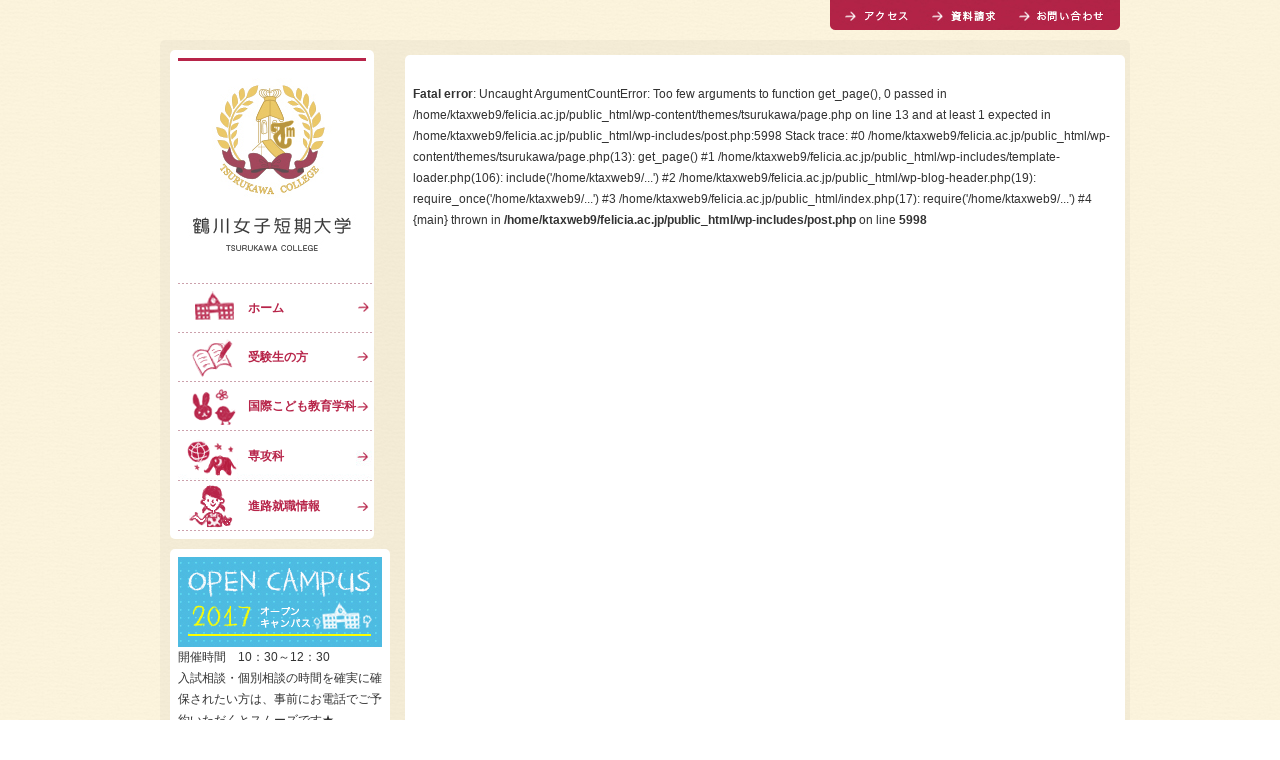

--- FILE ---
content_type: text/html; charset=UTF-8
request_url: https://www.felicia.ac.jp/the_features_of_tsurukawa_womens_junior_college/individual_school_tour/application-1.html
body_size: 9264
content:
<!DOCTYPE HTML>
<html lang="ja"><head>
<!-- Google Tag Manager by DISCO-->
<script>(function(w,d,s,l,i){w[l]=w[l]||[];w[l].push({'gtm.start':
new Date().getTime(),event:'gtm.js'});var f=d.getElementsByTagName(s)[0],
j=d.createElement(s),dl=l!='dataLayer'?'&l='+l:'';j.async=true;j.src=
'https://www.googletagmanager.com/gtm.js?id='+i+dl;f.parentNode.insertBefore(j,f);
})(window,document,'script','dataLayer','GTM-M4SV26T');</script>
<!-- End Google Tag Manager by DISCO-->
<meta http-equiv="Content-Type" content="text/html; charset=utf-8">
<!--[if IE 8]>
<meta http-equiv="X-UA-Compatible" content="IE=emulateIE7" />
<![endif]-->

<meta name="viewport" content="width=device-width, initial-scale=1, maximum-scale=1, minimum-scale=1,user-scalable=no">
<link rel="index" href="/" title="フェリシアこども短期大学">
<!-- ▼common_CSS▼ -->
<link rel="stylesheet" href="https://www.felicia.ac.jp/wp-content/themes/tsurukawa/common/css/base_css.php" type="text/css">
<link rel="stylesheet" href="https://www.felicia.ac.jp/wp-content/themes/tsurukawa/common/css/common.css" type="text/css">
<link rel="stylesheet" href="https://www.felicia.ac.jp/wp-content/themes/tsurukawa/style_layout.css" type="text/css">
<link rel="stylesheet" href="https://www.felicia.ac.jp/wp-content/themes/tsurukawa/style_content.css" type="text/css">
<!-- ▼common_JS▼ -->
<script type="text/javascript" src="https://www.felicia.ac.jp/wp-content/themes/tsurukawa/common/js/jquery-1.7.1.min.js"></script>
<script type="text/javascript" src="https://www.felicia.ac.jp/wp-content/themes/tsurukawa/common/js/masonry-site/jquery.masonry.min.js"></script>
<script type="text/javascript" src="https://www.felicia.ac.jp/wp-content/themes/tsurukawa/common/js/masonry-site/tsurukawa.js"></script>
<script type="text/javascript" src="https://www.felicia.ac.jp/wp-content/themes/tsurukawa/common/js/modernizr-dev.js"></script>
<script type="text/javascript" src="https://www.felicia.ac.jp/wp-content/themes/tsurukawa/common/js/smoothscroll.js"></script>
<script type="text/javascript" src="https://www.felicia.ac.jp/wp-content/themes/tsurukawa/common/js/menu_accordion_sp.js"></script>
<script type="text/javascript" src="https://www.felicia.ac.jp/wp-content/themes/tsurukawa/common/js/slick/slick.js"></script>
<script type="text/javascript" src="https://www.felicia.ac.jp/wp-content/themes/tsurukawa/common/js/heightLine.js"></script>
<script type="text/javascript" src="https://www.felicia.ac.jp/wp-content/themes/tsurukawa/common/js/common.js"></script>
<script type="text/javascript" src="https://www.felicia.ac.jp/wp-content/themes/tsurukawa/common/js/view_timer.js"></script>
<script src="https://www.felicia.ac.jp/wp-content/themes/tsurukawa/common/js/jquery.inview.min.js"></script>
<script src="https://www.felicia.ac.jp/wp-content/themes/tsurukawa/common/js/fade.js"></script>

<!--[メールフォームプロ・参照ファイルここから]-->
<link rel="stylesheet" href="/mailformpro/mfp.statics/mailformpro.css" type="text/css" />
<!--[メールフォームプロ・参照ファイルここまで]-->
    <style>
        #wpadminbar #wp-admin-bar-p404_free_top_button .ab-icon:before {
            content: "\f103";
            color: red;
            top: 2px;
        }
    </style>
	<style>img:is([sizes="auto" i], [sizes^="auto," i]) { contain-intrinsic-size: 3000px 1500px }</style>
	
		<!-- All in One SEO 4.7.8 - aioseo.com -->
		<title>個別学校見学（平日） お申込み | フェリシアこども短期大学</title>
	<meta name="robots" content="max-image-preview:large" />
	<link rel="canonical" href="https://www.felicia.ac.jp/the_features_of_tsurukawa_womens_junior_college/individual_school_tour/application-1.html" />
	<meta name="generator" content="All in One SEO (AIOSEO) 4.7.8" />
		<script type="application/ld+json" class="aioseo-schema">
			{"@context":"https:\/\/schema.org","@graph":[{"@type":"BreadcrumbList","@id":"https:\/\/www.felicia.ac.jp\/the_features_of_tsurukawa_womens_junior_college\/individual_school_tour\/application-1.html#breadcrumblist","itemListElement":[{"@type":"ListItem","@id":"https:\/\/www.felicia.ac.jp\/#listItem","position":1,"name":"\u5bb6","item":"https:\/\/www.felicia.ac.jp\/","nextItem":{"@type":"ListItem","@id":"https:\/\/www.felicia.ac.jp\/the_features_of_tsurukawa_womens_junior_college.html#listItem","name":"\u5b66\u6821\u6848\u5185"}},{"@type":"ListItem","@id":"https:\/\/www.felicia.ac.jp\/the_features_of_tsurukawa_womens_junior_college.html#listItem","position":2,"name":"\u5b66\u6821\u6848\u5185","item":"https:\/\/www.felicia.ac.jp\/the_features_of_tsurukawa_womens_junior_college.html","nextItem":{"@type":"ListItem","@id":"https:\/\/www.felicia.ac.jp\/the_features_of_tsurukawa_womens_junior_college\/individual_school_tour.html#listItem","name":"\u500b\u5225\u5b66\u6821\u898b\u5b66"},"previousItem":{"@type":"ListItem","@id":"https:\/\/www.felicia.ac.jp\/#listItem","name":"\u5bb6"}},{"@type":"ListItem","@id":"https:\/\/www.felicia.ac.jp\/the_features_of_tsurukawa_womens_junior_college\/individual_school_tour.html#listItem","position":3,"name":"\u500b\u5225\u5b66\u6821\u898b\u5b66","item":"https:\/\/www.felicia.ac.jp\/the_features_of_tsurukawa_womens_junior_college\/individual_school_tour.html","nextItem":{"@type":"ListItem","@id":"https:\/\/www.felicia.ac.jp\/the_features_of_tsurukawa_womens_junior_college\/individual_school_tour\/application-1.html#listItem","name":"\u500b\u5225\u5b66\u6821\u898b\u5b66\uff08\u5e73\u65e5\uff09 \u304a\u7533\u8fbc\u307f"},"previousItem":{"@type":"ListItem","@id":"https:\/\/www.felicia.ac.jp\/the_features_of_tsurukawa_womens_junior_college.html#listItem","name":"\u5b66\u6821\u6848\u5185"}},{"@type":"ListItem","@id":"https:\/\/www.felicia.ac.jp\/the_features_of_tsurukawa_womens_junior_college\/individual_school_tour\/application-1.html#listItem","position":4,"name":"\u500b\u5225\u5b66\u6821\u898b\u5b66\uff08\u5e73\u65e5\uff09 \u304a\u7533\u8fbc\u307f","previousItem":{"@type":"ListItem","@id":"https:\/\/www.felicia.ac.jp\/the_features_of_tsurukawa_womens_junior_college\/individual_school_tour.html#listItem","name":"\u500b\u5225\u5b66\u6821\u898b\u5b66"}}]},{"@type":"Organization","@id":"https:\/\/www.felicia.ac.jp\/#organization","name":"\u30d5\u30a7\u30ea\u30b7\u30a2\u3053\u3069\u3082\u77ed\u671f\u5927\u5b66","description":"Just another WordPress site","url":"https:\/\/www.felicia.ac.jp\/"},{"@type":"WebPage","@id":"https:\/\/www.felicia.ac.jp\/the_features_of_tsurukawa_womens_junior_college\/individual_school_tour\/application-1.html#webpage","url":"https:\/\/www.felicia.ac.jp\/the_features_of_tsurukawa_womens_junior_college\/individual_school_tour\/application-1.html","name":"\u500b\u5225\u5b66\u6821\u898b\u5b66\uff08\u5e73\u65e5\uff09 \u304a\u7533\u8fbc\u307f | \u30d5\u30a7\u30ea\u30b7\u30a2\u3053\u3069\u3082\u77ed\u671f\u5927\u5b66","inLanguage":"ja","isPartOf":{"@id":"https:\/\/www.felicia.ac.jp\/#website"},"breadcrumb":{"@id":"https:\/\/www.felicia.ac.jp\/the_features_of_tsurukawa_womens_junior_college\/individual_school_tour\/application-1.html#breadcrumblist"},"datePublished":"2016-05-19T14:43:43+09:00","dateModified":"2017-10-30T10:11:32+09:00"},{"@type":"WebSite","@id":"https:\/\/www.felicia.ac.jp\/#website","url":"https:\/\/www.felicia.ac.jp\/","name":"\u30d5\u30a7\u30ea\u30b7\u30a2\u3053\u3069\u3082\u77ed\u671f\u5927\u5b66","description":"Just another WordPress site","inLanguage":"ja","publisher":{"@id":"https:\/\/www.felicia.ac.jp\/#organization"}}]}
		</script>
		<!-- All in One SEO -->

<link rel="alternate" type="application/rss+xml" title="フェリシアこども短期大学 &raquo; 個別学校見学（平日） お申込み のコメントのフィード" href="https://www.felicia.ac.jp/the_features_of_tsurukawa_womens_junior_college/individual_school_tour/application-1.html/feed" />
<script type="text/javascript">
/* <![CDATA[ */
window._wpemojiSettings = {"baseUrl":"https:\/\/s.w.org\/images\/core\/emoji\/15.0.3\/72x72\/","ext":".png","svgUrl":"https:\/\/s.w.org\/images\/core\/emoji\/15.0.3\/svg\/","svgExt":".svg","source":{"concatemoji":"https:\/\/www.felicia.ac.jp\/wp-includes\/js\/wp-emoji-release.min.js?ver=6.7.4"}};
/*! This file is auto-generated */
!function(i,n){var o,s,e;function c(e){try{var t={supportTests:e,timestamp:(new Date).valueOf()};sessionStorage.setItem(o,JSON.stringify(t))}catch(e){}}function p(e,t,n){e.clearRect(0,0,e.canvas.width,e.canvas.height),e.fillText(t,0,0);var t=new Uint32Array(e.getImageData(0,0,e.canvas.width,e.canvas.height).data),r=(e.clearRect(0,0,e.canvas.width,e.canvas.height),e.fillText(n,0,0),new Uint32Array(e.getImageData(0,0,e.canvas.width,e.canvas.height).data));return t.every(function(e,t){return e===r[t]})}function u(e,t,n){switch(t){case"flag":return n(e,"\ud83c\udff3\ufe0f\u200d\u26a7\ufe0f","\ud83c\udff3\ufe0f\u200b\u26a7\ufe0f")?!1:!n(e,"\ud83c\uddfa\ud83c\uddf3","\ud83c\uddfa\u200b\ud83c\uddf3")&&!n(e,"\ud83c\udff4\udb40\udc67\udb40\udc62\udb40\udc65\udb40\udc6e\udb40\udc67\udb40\udc7f","\ud83c\udff4\u200b\udb40\udc67\u200b\udb40\udc62\u200b\udb40\udc65\u200b\udb40\udc6e\u200b\udb40\udc67\u200b\udb40\udc7f");case"emoji":return!n(e,"\ud83d\udc26\u200d\u2b1b","\ud83d\udc26\u200b\u2b1b")}return!1}function f(e,t,n){var r="undefined"!=typeof WorkerGlobalScope&&self instanceof WorkerGlobalScope?new OffscreenCanvas(300,150):i.createElement("canvas"),a=r.getContext("2d",{willReadFrequently:!0}),o=(a.textBaseline="top",a.font="600 32px Arial",{});return e.forEach(function(e){o[e]=t(a,e,n)}),o}function t(e){var t=i.createElement("script");t.src=e,t.defer=!0,i.head.appendChild(t)}"undefined"!=typeof Promise&&(o="wpEmojiSettingsSupports",s=["flag","emoji"],n.supports={everything:!0,everythingExceptFlag:!0},e=new Promise(function(e){i.addEventListener("DOMContentLoaded",e,{once:!0})}),new Promise(function(t){var n=function(){try{var e=JSON.parse(sessionStorage.getItem(o));if("object"==typeof e&&"number"==typeof e.timestamp&&(new Date).valueOf()<e.timestamp+604800&&"object"==typeof e.supportTests)return e.supportTests}catch(e){}return null}();if(!n){if("undefined"!=typeof Worker&&"undefined"!=typeof OffscreenCanvas&&"undefined"!=typeof URL&&URL.createObjectURL&&"undefined"!=typeof Blob)try{var e="postMessage("+f.toString()+"("+[JSON.stringify(s),u.toString(),p.toString()].join(",")+"));",r=new Blob([e],{type:"text/javascript"}),a=new Worker(URL.createObjectURL(r),{name:"wpTestEmojiSupports"});return void(a.onmessage=function(e){c(n=e.data),a.terminate(),t(n)})}catch(e){}c(n=f(s,u,p))}t(n)}).then(function(e){for(var t in e)n.supports[t]=e[t],n.supports.everything=n.supports.everything&&n.supports[t],"flag"!==t&&(n.supports.everythingExceptFlag=n.supports.everythingExceptFlag&&n.supports[t]);n.supports.everythingExceptFlag=n.supports.everythingExceptFlag&&!n.supports.flag,n.DOMReady=!1,n.readyCallback=function(){n.DOMReady=!0}}).then(function(){return e}).then(function(){var e;n.supports.everything||(n.readyCallback(),(e=n.source||{}).concatemoji?t(e.concatemoji):e.wpemoji&&e.twemoji&&(t(e.twemoji),t(e.wpemoji)))}))}((window,document),window._wpemojiSettings);
/* ]]> */
</script>
<link rel='stylesheet' id='sbi_styles-css' href='https://www.felicia.ac.jp/wp-content/plugins/instagram-feed/css/sbi-styles.min.css?ver=6.6.1' type='text/css' media='all' />
<style id='wp-emoji-styles-inline-css' type='text/css'>

	img.wp-smiley, img.emoji {
		display: inline !important;
		border: none !important;
		box-shadow: none !important;
		height: 1em !important;
		width: 1em !important;
		margin: 0 0.07em !important;
		vertical-align: -0.1em !important;
		background: none !important;
		padding: 0 !important;
	}
</style>
<link rel='stylesheet' id='wp-block-library-css' href='https://www.felicia.ac.jp/wp-includes/css/dist/block-library/style.min.css?ver=6.7.4' type='text/css' media='all' />
<style id='classic-theme-styles-inline-css' type='text/css'>
/*! This file is auto-generated */
.wp-block-button__link{color:#fff;background-color:#32373c;border-radius:9999px;box-shadow:none;text-decoration:none;padding:calc(.667em + 2px) calc(1.333em + 2px);font-size:1.125em}.wp-block-file__button{background:#32373c;color:#fff;text-decoration:none}
</style>
<style id='global-styles-inline-css' type='text/css'>
:root{--wp--preset--aspect-ratio--square: 1;--wp--preset--aspect-ratio--4-3: 4/3;--wp--preset--aspect-ratio--3-4: 3/4;--wp--preset--aspect-ratio--3-2: 3/2;--wp--preset--aspect-ratio--2-3: 2/3;--wp--preset--aspect-ratio--16-9: 16/9;--wp--preset--aspect-ratio--9-16: 9/16;--wp--preset--color--black: #000000;--wp--preset--color--cyan-bluish-gray: #abb8c3;--wp--preset--color--white: #ffffff;--wp--preset--color--pale-pink: #f78da7;--wp--preset--color--vivid-red: #cf2e2e;--wp--preset--color--luminous-vivid-orange: #ff6900;--wp--preset--color--luminous-vivid-amber: #fcb900;--wp--preset--color--light-green-cyan: #7bdcb5;--wp--preset--color--vivid-green-cyan: #00d084;--wp--preset--color--pale-cyan-blue: #8ed1fc;--wp--preset--color--vivid-cyan-blue: #0693e3;--wp--preset--color--vivid-purple: #9b51e0;--wp--preset--gradient--vivid-cyan-blue-to-vivid-purple: linear-gradient(135deg,rgba(6,147,227,1) 0%,rgb(155,81,224) 100%);--wp--preset--gradient--light-green-cyan-to-vivid-green-cyan: linear-gradient(135deg,rgb(122,220,180) 0%,rgb(0,208,130) 100%);--wp--preset--gradient--luminous-vivid-amber-to-luminous-vivid-orange: linear-gradient(135deg,rgba(252,185,0,1) 0%,rgba(255,105,0,1) 100%);--wp--preset--gradient--luminous-vivid-orange-to-vivid-red: linear-gradient(135deg,rgba(255,105,0,1) 0%,rgb(207,46,46) 100%);--wp--preset--gradient--very-light-gray-to-cyan-bluish-gray: linear-gradient(135deg,rgb(238,238,238) 0%,rgb(169,184,195) 100%);--wp--preset--gradient--cool-to-warm-spectrum: linear-gradient(135deg,rgb(74,234,220) 0%,rgb(151,120,209) 20%,rgb(207,42,186) 40%,rgb(238,44,130) 60%,rgb(251,105,98) 80%,rgb(254,248,76) 100%);--wp--preset--gradient--blush-light-purple: linear-gradient(135deg,rgb(255,206,236) 0%,rgb(152,150,240) 100%);--wp--preset--gradient--blush-bordeaux: linear-gradient(135deg,rgb(254,205,165) 0%,rgb(254,45,45) 50%,rgb(107,0,62) 100%);--wp--preset--gradient--luminous-dusk: linear-gradient(135deg,rgb(255,203,112) 0%,rgb(199,81,192) 50%,rgb(65,88,208) 100%);--wp--preset--gradient--pale-ocean: linear-gradient(135deg,rgb(255,245,203) 0%,rgb(182,227,212) 50%,rgb(51,167,181) 100%);--wp--preset--gradient--electric-grass: linear-gradient(135deg,rgb(202,248,128) 0%,rgb(113,206,126) 100%);--wp--preset--gradient--midnight: linear-gradient(135deg,rgb(2,3,129) 0%,rgb(40,116,252) 100%);--wp--preset--font-size--small: 13px;--wp--preset--font-size--medium: 20px;--wp--preset--font-size--large: 36px;--wp--preset--font-size--x-large: 42px;--wp--preset--spacing--20: 0.44rem;--wp--preset--spacing--30: 0.67rem;--wp--preset--spacing--40: 1rem;--wp--preset--spacing--50: 1.5rem;--wp--preset--spacing--60: 2.25rem;--wp--preset--spacing--70: 3.38rem;--wp--preset--spacing--80: 5.06rem;--wp--preset--shadow--natural: 6px 6px 9px rgba(0, 0, 0, 0.2);--wp--preset--shadow--deep: 12px 12px 50px rgba(0, 0, 0, 0.4);--wp--preset--shadow--sharp: 6px 6px 0px rgba(0, 0, 0, 0.2);--wp--preset--shadow--outlined: 6px 6px 0px -3px rgba(255, 255, 255, 1), 6px 6px rgba(0, 0, 0, 1);--wp--preset--shadow--crisp: 6px 6px 0px rgba(0, 0, 0, 1);}:where(.is-layout-flex){gap: 0.5em;}:where(.is-layout-grid){gap: 0.5em;}body .is-layout-flex{display: flex;}.is-layout-flex{flex-wrap: wrap;align-items: center;}.is-layout-flex > :is(*, div){margin: 0;}body .is-layout-grid{display: grid;}.is-layout-grid > :is(*, div){margin: 0;}:where(.wp-block-columns.is-layout-flex){gap: 2em;}:where(.wp-block-columns.is-layout-grid){gap: 2em;}:where(.wp-block-post-template.is-layout-flex){gap: 1.25em;}:where(.wp-block-post-template.is-layout-grid){gap: 1.25em;}.has-black-color{color: var(--wp--preset--color--black) !important;}.has-cyan-bluish-gray-color{color: var(--wp--preset--color--cyan-bluish-gray) !important;}.has-white-color{color: var(--wp--preset--color--white) !important;}.has-pale-pink-color{color: var(--wp--preset--color--pale-pink) !important;}.has-vivid-red-color{color: var(--wp--preset--color--vivid-red) !important;}.has-luminous-vivid-orange-color{color: var(--wp--preset--color--luminous-vivid-orange) !important;}.has-luminous-vivid-amber-color{color: var(--wp--preset--color--luminous-vivid-amber) !important;}.has-light-green-cyan-color{color: var(--wp--preset--color--light-green-cyan) !important;}.has-vivid-green-cyan-color{color: var(--wp--preset--color--vivid-green-cyan) !important;}.has-pale-cyan-blue-color{color: var(--wp--preset--color--pale-cyan-blue) !important;}.has-vivid-cyan-blue-color{color: var(--wp--preset--color--vivid-cyan-blue) !important;}.has-vivid-purple-color{color: var(--wp--preset--color--vivid-purple) !important;}.has-black-background-color{background-color: var(--wp--preset--color--black) !important;}.has-cyan-bluish-gray-background-color{background-color: var(--wp--preset--color--cyan-bluish-gray) !important;}.has-white-background-color{background-color: var(--wp--preset--color--white) !important;}.has-pale-pink-background-color{background-color: var(--wp--preset--color--pale-pink) !important;}.has-vivid-red-background-color{background-color: var(--wp--preset--color--vivid-red) !important;}.has-luminous-vivid-orange-background-color{background-color: var(--wp--preset--color--luminous-vivid-orange) !important;}.has-luminous-vivid-amber-background-color{background-color: var(--wp--preset--color--luminous-vivid-amber) !important;}.has-light-green-cyan-background-color{background-color: var(--wp--preset--color--light-green-cyan) !important;}.has-vivid-green-cyan-background-color{background-color: var(--wp--preset--color--vivid-green-cyan) !important;}.has-pale-cyan-blue-background-color{background-color: var(--wp--preset--color--pale-cyan-blue) !important;}.has-vivid-cyan-blue-background-color{background-color: var(--wp--preset--color--vivid-cyan-blue) !important;}.has-vivid-purple-background-color{background-color: var(--wp--preset--color--vivid-purple) !important;}.has-black-border-color{border-color: var(--wp--preset--color--black) !important;}.has-cyan-bluish-gray-border-color{border-color: var(--wp--preset--color--cyan-bluish-gray) !important;}.has-white-border-color{border-color: var(--wp--preset--color--white) !important;}.has-pale-pink-border-color{border-color: var(--wp--preset--color--pale-pink) !important;}.has-vivid-red-border-color{border-color: var(--wp--preset--color--vivid-red) !important;}.has-luminous-vivid-orange-border-color{border-color: var(--wp--preset--color--luminous-vivid-orange) !important;}.has-luminous-vivid-amber-border-color{border-color: var(--wp--preset--color--luminous-vivid-amber) !important;}.has-light-green-cyan-border-color{border-color: var(--wp--preset--color--light-green-cyan) !important;}.has-vivid-green-cyan-border-color{border-color: var(--wp--preset--color--vivid-green-cyan) !important;}.has-pale-cyan-blue-border-color{border-color: var(--wp--preset--color--pale-cyan-blue) !important;}.has-vivid-cyan-blue-border-color{border-color: var(--wp--preset--color--vivid-cyan-blue) !important;}.has-vivid-purple-border-color{border-color: var(--wp--preset--color--vivid-purple) !important;}.has-vivid-cyan-blue-to-vivid-purple-gradient-background{background: var(--wp--preset--gradient--vivid-cyan-blue-to-vivid-purple) !important;}.has-light-green-cyan-to-vivid-green-cyan-gradient-background{background: var(--wp--preset--gradient--light-green-cyan-to-vivid-green-cyan) !important;}.has-luminous-vivid-amber-to-luminous-vivid-orange-gradient-background{background: var(--wp--preset--gradient--luminous-vivid-amber-to-luminous-vivid-orange) !important;}.has-luminous-vivid-orange-to-vivid-red-gradient-background{background: var(--wp--preset--gradient--luminous-vivid-orange-to-vivid-red) !important;}.has-very-light-gray-to-cyan-bluish-gray-gradient-background{background: var(--wp--preset--gradient--very-light-gray-to-cyan-bluish-gray) !important;}.has-cool-to-warm-spectrum-gradient-background{background: var(--wp--preset--gradient--cool-to-warm-spectrum) !important;}.has-blush-light-purple-gradient-background{background: var(--wp--preset--gradient--blush-light-purple) !important;}.has-blush-bordeaux-gradient-background{background: var(--wp--preset--gradient--blush-bordeaux) !important;}.has-luminous-dusk-gradient-background{background: var(--wp--preset--gradient--luminous-dusk) !important;}.has-pale-ocean-gradient-background{background: var(--wp--preset--gradient--pale-ocean) !important;}.has-electric-grass-gradient-background{background: var(--wp--preset--gradient--electric-grass) !important;}.has-midnight-gradient-background{background: var(--wp--preset--gradient--midnight) !important;}.has-small-font-size{font-size: var(--wp--preset--font-size--small) !important;}.has-medium-font-size{font-size: var(--wp--preset--font-size--medium) !important;}.has-large-font-size{font-size: var(--wp--preset--font-size--large) !important;}.has-x-large-font-size{font-size: var(--wp--preset--font-size--x-large) !important;}
:where(.wp-block-post-template.is-layout-flex){gap: 1.25em;}:where(.wp-block-post-template.is-layout-grid){gap: 1.25em;}
:where(.wp-block-columns.is-layout-flex){gap: 2em;}:where(.wp-block-columns.is-layout-grid){gap: 2em;}
:root :where(.wp-block-pullquote){font-size: 1.5em;line-height: 1.6;}
</style>
<link rel="https://api.w.org/" href="https://www.felicia.ac.jp/wp-json/" /><link rel="alternate" title="JSON" type="application/json" href="https://www.felicia.ac.jp/wp-json/wp/v2/pages/1847" /><link rel="EditURI" type="application/rsd+xml" title="RSD" href="https://www.felicia.ac.jp/xmlrpc.php?rsd" />
<link rel='shortlink' href='https://www.felicia.ac.jp/?p=1847' />
<link rel="alternate" title="oEmbed (JSON)" type="application/json+oembed" href="https://www.felicia.ac.jp/wp-json/oembed/1.0/embed?url=https%3A%2F%2Fwww.felicia.ac.jp%2Fthe_features_of_tsurukawa_womens_junior_college%2Findividual_school_tour%2Fapplication-1.html" />
<link rel="alternate" title="oEmbed (XML)" type="text/xml+oembed" href="https://www.felicia.ac.jp/wp-json/oembed/1.0/embed?url=https%3A%2F%2Fwww.felicia.ac.jp%2Fthe_features_of_tsurukawa_womens_junior_college%2Findividual_school_tour%2Fapplication-1.html&#038;format=xml" />
<style type="text/css">.recentcomments a{display:inline !important;padding:0 !important;margin:0 !important;}</style><link rel="icon" href="https://www.felicia.ac.jp/wp-content/uploads/2020/05/cropped-favicon-32x32.png" sizes="32x32" />
<link rel="icon" href="https://www.felicia.ac.jp/wp-content/uploads/2020/05/cropped-favicon-192x192.png" sizes="192x192" />
<link rel="apple-touch-icon" href="https://www.felicia.ac.jp/wp-content/uploads/2020/05/cropped-favicon-180x180.png" />
<meta name="msapplication-TileImage" content="https://www.felicia.ac.jp/wp-content/uploads/2020/05/cropped-favicon-270x270.png" />
<!-- ▼Script Png,IE7▼ -->
<!--[if lt IE 9]>
<script src="http://ie7-js.googlecode.com/svn/version/2.1(beta4)/IE9.js"></script> 
<script src="http://css3-mediaqueries-js.googlecode.com/svn/trunk/css3-mediaqueries.js"></script>
<![endif]-->
<!--[if lte IE 6]>
<script type="text/javascript" src="https://www.felicia.ac.jp/wp-content/themes/tsurukawa/common/js/DD_belatedPNG_0.0.8a.js"></script>
<script type="text/javascript">
	DD_belatedPNG.fix('img , div , li');
</script>
<![endif]-->
<!-- ▲Script Png,IE7▲ -->
<!-- ▼Analytics▼ -->
<!-- Google tag (gtag.js) -->
<script async src="https://www.googletagmanager.com/gtag/js?id=G-SZX1ZGTVNQ"></script>
<script>
  window.dataLayer = window.dataLayer || [];
  function gtag(){dataLayer.push(arguments);}
  gtag('js', new Date());

  gtag('config', 'G-SZX1ZGTVNQ');
</script>
<!-- ▲Analytics▲ -->
</head>
<body id="application-1Body" >
<!-- Google Tag Manager by DISCO(noscript) -->
<noscript><iframe src="https://www.googletagmanager.com/ns.html?id=GTM-M4SV26T"
height="0" width="0" style="display:none;visibility:hidden"></iframe></noscript>
<!-- End Google Tag Manager by DISCO(noscript) -->
<div id="fb-root"></div>
<script>(function(d, s, id) {
  var js, fjs = d.getElementsByTagName(s)[0];
  if (d.getElementById(id)) return;
  js = d.createElement(s); js.id = id;
  js.src = "//connect.facebook.net/ja_JP/sdk.js#xfbml=1&version=v2.4";
  fjs.parentNode.insertBefore(js, fjs);
}(document, 'script', 'facebook-jssdk'));</script>


<!-- ▽base▽ -->
<div id="base">

	<!-- ▽header▽ -->
	<header id="header" class="clearfix">
	<ul class="clearfix">
		<li><a class="a_indent btn01" href="https://www.felicia.ac.jp/access.html">アクセス</a></li>
        <li><a class="a_indent btn03" href="https://www.tsurukawatandai.ac.jp/document_request.html">資料請求</a></li>
		<li><a class="a_indent btn02" href="https://www.tsurukawatandai.ac.jp/inquiry.html">お問合せ</a></li>
	</ul>
</header>
	<!-- △header△ -->

	<!-- ▽wrap▽ -->
	<div id="wrap" class="modules motionContainer clearfix">


<!-- ▼snav▼ -->
<nav id="snav" class="post clearfix">
	<ul class="col1 box">
		<li class="logo_area clearfix">
			<h1><a class="a_indent logo" href="https://www.felicia.ac.jp/">保育士・幼稚園教諭教諭を目指せる学校 鶴川女子短期大学</a></h1>
			<div id="snav_cnt1">
				<!-- <span class="mgb3"><a href="<br />
<b>Warning</b>:  Use of undefined constant php - assumed 'php' (this will throw an Error in a future version of PHP) in <b>/home/ktaxweb9/felicia.ac.jp/public_html/wp-content/themes/tsurukawa/sidebar.php</b> on line <b>7</b><br />
"><img src="/img/sp/sp_header_access.jpg" alt="アクセス"></a></span> -->
				<!-- <span><a href=""><img src="/img/sp/sp_header_contact.jpg" alt="お問い合わせ"></a></span> -->
				<a href="#menu_sp_content" class="btn_menu_sp">menu</a>
			</div>
		</li>
		<li>
			<ul id="s_nav">
				<li><a class="nav1" href="https://www.felicia.ac.jp/">ホーム</a></li>
				<li>
					<a class="nav2" href="https://www.felicia.ac.jp/the_features_of_tsurukawa_womens_junior_college.html">受験生の方</a>
									</li>
				<li>
					<a class="nav3" href="https://www.felicia.ac.jp/department_of_ice/department_information.html">国際こども教育学科</a>
									</li>
                <li>
					<a class="nav4" href="https://www.felicia.ac.jp/department_of_ice/department_info_advanced.html">専攻科</a>
									</li>
				<li>
					<a class="nav5" href="https://www.felicia.ac.jp/?page_id=24">進路就職情報</a>
									</li>
			</ul>
			<div id="menu_sp_content">
				<div class="item_overlay">
					<div class="item_overlay_inner">
						<ul class="item_lists">
							<li class="item_list skin_arrow_winered">
								<a href="https://www.felicia.ac.jp/" class="item_link">ホーム</a>
							</li>
							<li class="item_list skin_sublist">
								<a href="#" class="item_link">受験生の方</a>
								<ul class="item_sublists">
									<li class="item_sublist">
										<a href="https://www.felicia.ac.jp/the_features_of_tsurukawa_womens_junior_college.html" class="item_sublink">鶴川女子短期大学の特色</a>
									</li>
									<li class="item_sublist">
										<a href="https://www.felicia.ac.jp/for-examinees/to_be_a_childcare_professional.html" class="item_sublink">保育者になるには</a>
									</li>
<li class="item_sublist">
										<a href="https://www.felicia.ac.jp/?page_id=1908" class="item_sublink">保育士の給料は不安？</a>
									</li>
									<li class="item_sublist">
										<a href="https://www.felicia.ac.jp/the_features_of_tsurukawa_womens_junior_college/employment_rate.html" class="item_sublink">鶴川女子短期大学の就職率</a>
									</li>
									<li class="item_sublist">
										<a href="https://www.felicia.ac.jp/?page_id=9" class="item_sublink">入試概要</a>
									</li>
									<li class="item_sublist">
										<a href="https://www.felicia.ac.jp/?page_id=10" class="item_sublink">どの入試方式がピッタリ？</a>
									</li>
									<li class="item_sublist">
										<a href="https://www.felicia.ac.jp/for-examinees/open_campus.html" class="item_sublink">オープンキャンパス</a>
									</li>
									<li class="item_sublist">
										<a href="https://www.felicia.ac.jp/the_features_of_tsurukawa_womens_junior_college/frequently_asked_question.html" class="item_sublink">既に高校を卒業された方</a>
									</li>
									<li class="item_sublist">
										<a href="https://www.felicia.ac.jp/for-examinees/school_expenses_scholarship.html" class="item_sublink">学費・奨学金</a>
									</li>
									<li class="item_sublist">
										<a href="https://www.felicia.ac.jp/for-examinees/frequently_asked_questions.html" class="item_sublink">入試に関してよくある質問</a>
									</li>
									<li class="item_sublist">
										<a href="https://www.felicia.ac.jp/?page_id=19" class="item_sublink">マンガでわかる！</a>
									</li>
								</ul>
							</li>
							<li class="item_list skin_sublist">
								<a href="#" class="item_link">入試情報</a>
								<ul class="item_sublists">
									<li class="item_sublist">
										<a href="https://www.felicia.ac.jp/the_features_of_tsurukawa_womens_junior_college/admissions_office_entrance_exam.html" class="item_sublink">AO入試</a>
									</li>
									<li class="item_sublist">
										<a href="https://www.felicia.ac.jp/the_features_of_tsurukawa_womens_junior_college/admissions_office_entrance_exam_ed.html" class="item_sublink">特待奨学生AO入試</a>
									</li>
									<li class="item_sublist">
										<a href="https://www.felicia.ac.jp/the_features_of_tsurukawa_womens_junior_college/adult_entrance_exam_ed.html" class="item_sublink">社会人特別入試</a>
									</li>
									<li class="item_sublist">
										<a href="https://www.felicia.ac.jp/the_features_of_tsurukawa_womens_junior_college/ex_entrance_exam_ed.html" class="item_sublink">留学生特別入試</a>
									</li>
									<li class="item_sublist">
										<a href="https://www.felicia.ac.jp/the_features_of_tsurukawa_womens_junior_college/recommended_admission_entrance_exam.html" class="item_sublink">指定校推薦入試</a>
									</li>
									<li class="item_sublist">
										<a href="https://www.felicia.ac.jp/the_features_of_tsurukawa_womens_junior_college/general_entrance_exam.html" class="item_sublink">一般入試</a>
									</li><li class="item_sublist">
										<a href="https://www.felicia.ac.jp/the_features_of_tsurukawa_womens_junior_college/advanced_courses_entrance_exam.html" class="item_sublink">専攻科入試</a>
									</li>
								</ul>
							</li>
							<li class="item_list skin_sublist">
								<a href="#" class="item_link">国際こども教育学科</a>
								<ul class="item_sublists">
									<li class="item_sublist">
										<a href="https://www.felicia.ac.jp/department_of_ice/department_information.html" class="item_sublink">国際こども教育学科</a>
									</li>
									<li class="item_sublist">
										<a href="https://www.felicia.ac.jp/department_of_ice/classes.html" class="item_sublink">授業紹介</a>
									</li>
									<li class="item_sublist">
										<a href="https://www.felicia.ac.jp/department_of_ice/practical_program.html" class="item_sublink">実習プログラム</a>
									</li>
								</ul>
							</li>
                            <li class="item_list skin_arrow_winered">
								<a href="https://www.felicia.ac.jp/department_of_ice/department_info_advanced.html" class="item_link">専攻科</a>
							</li>
							<li class="item_list skin_sublist">
								<a href="#" class="item_link">進路就職情報</a>
								<ul class="item_sublists">
									<li class="item_sublist">
										<a href="https://www.felicia.ac.jp/?page_id=24" class="item_sublink">キャリアサポート</a>
									</li>
									<li class="item_sublist">
										<a href="https://www.felicia.ac.jp/?page_id=25" class="item_sublink">主な就職先</a>
									</li>
									<li class="item_sublist">
										<a href="https://www.felicia.ac.jp/?page_id=26" class="item_sublink">卒業生の声</a>
									</li>
								</ul>
							</li>
							<li class="item_list skin_arrow_white">
								<a href="https://www.felicia.ac.jp/access.html" class="item_link">アクセス</a>
							</li>
                            <li class="item_list skin_arrow_white">
								<a href="https://www.tsurukawatandai.ac.jp/document_request.html" class="item_link">資料請求</a>
							</li>
							<li class="item_list skin_arrow_white">
								<a href="https://www.felicia.ac.jp/inquiry.html" class="item_link">お問い合わせ</a>
							</li>
							<li class="item_list skin_close">
								<a href="#menu_sp_content" class="item_link">メニューを閉じる</a>
							</li>
						</ul>
					</div>
				</div>
			</div>
		</li>
	</ul>
	<div id="snav_cnt2" class="col1 box ov">
		<a href="https://www.felicia.ac.jp/for-examinees/open_campus.html"><img src="https://www.felicia.ac.jp/wp-content/themes/tsurukawa/img/s_banner1.jpg" alt="2015年 オープンキャンパス 申込不要・入退場自由"></a>
		<p>開催時間　10：30～12：30<br>入試相談・個別相談の時間を確実に確保されたい方は、事前にお電話でご予約いただくとスムーズです★</p>
	</div>

	
<!-- <div id="snav_cnt2mini" class="col1 box ov">
		<a href="https://www.felicia.ac.jp/?page_id=928"><img src="https://www.felicia.ac.jp/wp-content/themes/tsurukawa/img/s_banner1mini.jpg" alt="2016年 ミニオープンキャンパス"></a>
<p>開催時間　10：00～12：00<br>ミニオープンキャンパスを開催しております！希望者はピアノ体験レッスンも受けられます！（要予約）</p>
	</div> --L

</nav>
<!-- ▲snav▲ -->
<!-- ▼contents▼ -->
<article id="contents_part3" class="post box">
	<!-- ▽メインコンテンツ▽ -->
	<section id="application-1" class="clearfix">
		<!-- ▽editor▽ -->
					<br />
<b>Fatal error</b>:  Uncaught ArgumentCountError: Too few arguments to function get_page(), 0 passed in /home/ktaxweb9/felicia.ac.jp/public_html/wp-content/themes/tsurukawa/page.php on line 13 and at least 1 expected in /home/ktaxweb9/felicia.ac.jp/public_html/wp-includes/post.php:5998
Stack trace:
#0 /home/ktaxweb9/felicia.ac.jp/public_html/wp-content/themes/tsurukawa/page.php(13): get_page()
#1 /home/ktaxweb9/felicia.ac.jp/public_html/wp-includes/template-loader.php(106): include('/home/ktaxweb9/...')
#2 /home/ktaxweb9/felicia.ac.jp/public_html/wp-blog-header.php(19): require_once('/home/ktaxweb9/...')
#3 /home/ktaxweb9/felicia.ac.jp/public_html/index.php(17): require('/home/ktaxweb9/...')
#4 {main}
  thrown in <b>/home/ktaxweb9/felicia.ac.jp/public_html/wp-includes/post.php</b> on line <b>5998</b><br />


--- FILE ---
content_type: text/css;charset=UTF-8
request_url: https://www.felicia.ac.jp/wp-content/themes/tsurukawa/common/css/base_css.php
body_size: 10052
content:
.mg0{margin:0px;}.mgt0{margin-top:0px;}.mgl0{margin-left:0px;}.mgr0{margin-right:0px;}.mgb0{margin-bottom:0px;}.pd0{padding:0px;}.pdt0{padding-top:0px;}.pdr0{padding-right:0px;}.pdl0{padding-left:0px;}.pdb0{padding-bottom:0px;}.wid0{width:0px;}.wid0{width:0px;}.top0{top:0px;}.bottom0{bottom:0px;}.left0{left:0px;}.right0{right:0px;}.top0{top:0px;}.bottom0{bottom:0px;}.left0{left:0px;}.right0{right:0px;}.mg1{margin:1px;}.mgt1{margin-top:1px;}.mgl1{margin-left:1px;}.mgr1{margin-right:1px;}.mgb1{margin-bottom:1px;}.pd1{padding:1px;}.pdt1{padding-top:1px;}.pdr1{padding-right:1px;}.pdl1{padding-left:1px;}.pdb1{padding-bottom:1px;}.wid1{width:1px;}.wid10{width:10px;}.top1{top:1px;}.bottom1{bottom:1px;}.left1{left:1px;}.right1{right:1px;}.top10{top:10px;}.bottom10{bottom:10px;}.left10{left:10px;}.right10{right:10px;}.mg2{margin:2px;}.mgt2{margin-top:2px;}.mgl2{margin-left:2px;}.mgr2{margin-right:2px;}.mgb2{margin-bottom:2px;}.pd2{padding:2px;}.pdt2{padding-top:2px;}.pdr2{padding-right:2px;}.pdl2{padding-left:2px;}.pdb2{padding-bottom:2px;}.wid2{width:2px;}.wid20{width:20px;}.top2{top:2px;}.bottom2{bottom:2px;}.left2{left:2px;}.right2{right:2px;}.top20{top:20px;}.bottom20{bottom:20px;}.left20{left:20px;}.right20{right:20px;}.mg3{margin:3px;}.mgt3{margin-top:3px;}.mgl3{margin-left:3px;}.mgr3{margin-right:3px;}.mgb3{margin-bottom:3px;}.pd3{padding:3px;}.pdt3{padding-top:3px;}.pdr3{padding-right:3px;}.pdl3{padding-left:3px;}.pdb3{padding-bottom:3px;}.wid3{width:3px;}.wid30{width:30px;}.top3{top:3px;}.bottom3{bottom:3px;}.left3{left:3px;}.right3{right:3px;}.top30{top:30px;}.bottom30{bottom:30px;}.left30{left:30px;}.right30{right:30px;}.mg4{margin:4px;}.mgt4{margin-top:4px;}.mgl4{margin-left:4px;}.mgr4{margin-right:4px;}.mgb4{margin-bottom:4px;}.pd4{padding:4px;}.pdt4{padding-top:4px;}.pdr4{padding-right:4px;}.pdl4{padding-left:4px;}.pdb4{padding-bottom:4px;}.wid4{width:4px;}.wid40{width:40px;}.top4{top:4px;}.bottom4{bottom:4px;}.left4{left:4px;}.right4{right:4px;}.top40{top:40px;}.bottom40{bottom:40px;}.left40{left:40px;}.right40{right:40px;}.mg5{margin:5px;}.mgt5{margin-top:5px;}.mgl5{margin-left:5px;}.mgr5{margin-right:5px;}.mgb5{margin-bottom:5px;}.pd5{padding:5px;}.pdt5{padding-top:5px;}.pdr5{padding-right:5px;}.pdl5{padding-left:5px;}.pdb5{padding-bottom:5px;}.wid5{width:5px;}.wid50{width:50px;}.top5{top:5px;}.bottom5{bottom:5px;}.left5{left:5px;}.right5{right:5px;}.top50{top:50px;}.bottom50{bottom:50px;}.left50{left:50px;}.right50{right:50px;}.mg6{margin:6px;}.mgt6{margin-top:6px;}.mgl6{margin-left:6px;}.mgr6{margin-right:6px;}.mgb6{margin-bottom:6px;}.pd6{padding:6px;}.pdt6{padding-top:6px;}.pdr6{padding-right:6px;}.pdl6{padding-left:6px;}.pdb6{padding-bottom:6px;}.wid6{width:6px;}.wid60{width:60px;}.top6{top:6px;}.bottom6{bottom:6px;}.left6{left:6px;}.right6{right:6px;}.top60{top:60px;}.bottom60{bottom:60px;}.left60{left:60px;}.right60{right:60px;}.mg7{margin:7px;}.mgt7{margin-top:7px;}.mgl7{margin-left:7px;}.mgr7{margin-right:7px;}.mgb7{margin-bottom:7px;}.pd7{padding:7px;}.pdt7{padding-top:7px;}.pdr7{padding-right:7px;}.pdl7{padding-left:7px;}.pdb7{padding-bottom:7px;}.wid7{width:7px;}.wid70{width:70px;}.top7{top:7px;}.bottom7{bottom:7px;}.left7{left:7px;}.right7{right:7px;}.top70{top:70px;}.bottom70{bottom:70px;}.left70{left:70px;}.right70{right:70px;}.mg8{margin:8px;}.mgt8{margin-top:8px;}.mgl8{margin-left:8px;}.mgr8{margin-right:8px;}.mgb8{margin-bottom:8px;}.pd8{padding:8px;}.pdt8{padding-top:8px;}.pdr8{padding-right:8px;}.pdl8{padding-left:8px;}.pdb8{padding-bottom:8px;}.wid8{width:8px;}.wid80{width:80px;}.top8{top:8px;}.bottom8{bottom:8px;}.left8{left:8px;}.right8{right:8px;}.top80{top:80px;}.bottom80{bottom:80px;}.left80{left:80px;}.right80{right:80px;}.mg9{margin:9px;}.mgt9{margin-top:9px;}.mgl9{margin-left:9px;}.mgr9{margin-right:9px;}.mgb9{margin-bottom:9px;}.pd9{padding:9px;}.pdt9{padding-top:9px;}.pdr9{padding-right:9px;}.pdl9{padding-left:9px;}.pdb9{padding-bottom:9px;}.wid9{width:9px;}.wid90{width:90px;}.top9{top:9px;}.bottom9{bottom:9px;}.left9{left:9px;}.right9{right:9px;}.top90{top:90px;}.bottom90{bottom:90px;}.left90{left:90px;}.right90{right:90px;}.mg10{margin:10px;}.mgt10{margin-top:10px;}.mgl10{margin-left:10px;}.mgr10{margin-right:10px;}.mgb10{margin-bottom:10px;}.pd10{padding:10px;}.pdt10{padding-top:10px;}.pdr10{padding-right:10px;}.pdl10{padding-left:10px;}.pdb10{padding-bottom:10px;}.wid10{width:10px;}.wid100{width:100px;}.top10{top:10px;}.bottom10{bottom:10px;}.left10{left:10px;}.right10{right:10px;}.top100{top:100px;}.bottom100{bottom:100px;}.left100{left:100px;}.right100{right:100px;}.mg11{margin:11px;}.mgt11{margin-top:11px;}.mgl11{margin-left:11px;}.mgr11{margin-right:11px;}.mgb11{margin-bottom:11px;}.pd11{padding:11px;}.pdt11{padding-top:11px;}.pdr11{padding-right:11px;}.pdl11{padding-left:11px;}.pdb11{padding-bottom:11px;}.wid11{width:11px;}.wid110{width:110px;}.top11{top:11px;}.bottom11{bottom:11px;}.left11{left:11px;}.right11{right:11px;}.top110{top:110px;}.bottom110{bottom:110px;}.left110{left:110px;}.right110{right:110px;}.mg12{margin:12px;}.mgt12{margin-top:12px;}.mgl12{margin-left:12px;}.mgr12{margin-right:12px;}.mgb12{margin-bottom:12px;}.pd12{padding:12px;}.pdt12{padding-top:12px;}.pdr12{padding-right:12px;}.pdl12{padding-left:12px;}.pdb12{padding-bottom:12px;}.wid12{width:12px;}.wid120{width:120px;}.top12{top:12px;}.bottom12{bottom:12px;}.left12{left:12px;}.right12{right:12px;}.top120{top:120px;}.bottom120{bottom:120px;}.left120{left:120px;}.right120{right:120px;}.mg13{margin:13px;}.mgt13{margin-top:13px;}.mgl13{margin-left:13px;}.mgr13{margin-right:13px;}.mgb13{margin-bottom:13px;}.pd13{padding:13px;}.pdt13{padding-top:13px;}.pdr13{padding-right:13px;}.pdl13{padding-left:13px;}.pdb13{padding-bottom:13px;}.wid13{width:13px;}.wid130{width:130px;}.top13{top:13px;}.bottom13{bottom:13px;}.left13{left:13px;}.right13{right:13px;}.top130{top:130px;}.bottom130{bottom:130px;}.left130{left:130px;}.right130{right:130px;}.mg14{margin:14px;}.mgt14{margin-top:14px;}.mgl14{margin-left:14px;}.mgr14{margin-right:14px;}.mgb14{margin-bottom:14px;}.pd14{padding:14px;}.pdt14{padding-top:14px;}.pdr14{padding-right:14px;}.pdl14{padding-left:14px;}.pdb14{padding-bottom:14px;}.wid14{width:14px;}.wid140{width:140px;}.top14{top:14px;}.bottom14{bottom:14px;}.left14{left:14px;}.right14{right:14px;}.top140{top:140px;}.bottom140{bottom:140px;}.left140{left:140px;}.right140{right:140px;}.mg15{margin:15px;}.mgt15{margin-top:15px;}.mgl15{margin-left:15px;}.mgr15{margin-right:15px;}.mgb15{margin-bottom:15px;}.pd15{padding:15px;}.pdt15{padding-top:15px;}.pdr15{padding-right:15px;}.pdl15{padding-left:15px;}.pdb15{padding-bottom:15px;}.wid15{width:15px;}.wid150{width:150px;}.top15{top:15px;}.bottom15{bottom:15px;}.left15{left:15px;}.right15{right:15px;}.top150{top:150px;}.bottom150{bottom:150px;}.left150{left:150px;}.right150{right:150px;}.mg16{margin:16px;}.mgt16{margin-top:16px;}.mgl16{margin-left:16px;}.mgr16{margin-right:16px;}.mgb16{margin-bottom:16px;}.pd16{padding:16px;}.pdt16{padding-top:16px;}.pdr16{padding-right:16px;}.pdl16{padding-left:16px;}.pdb16{padding-bottom:16px;}.wid16{width:16px;}.wid160{width:160px;}.top16{top:16px;}.bottom16{bottom:16px;}.left16{left:16px;}.right16{right:16px;}.top160{top:160px;}.bottom160{bottom:160px;}.left160{left:160px;}.right160{right:160px;}.mg17{margin:17px;}.mgt17{margin-top:17px;}.mgl17{margin-left:17px;}.mgr17{margin-right:17px;}.mgb17{margin-bottom:17px;}.pd17{padding:17px;}.pdt17{padding-top:17px;}.pdr17{padding-right:17px;}.pdl17{padding-left:17px;}.pdb17{padding-bottom:17px;}.wid17{width:17px;}.wid170{width:170px;}.top17{top:17px;}.bottom17{bottom:17px;}.left17{left:17px;}.right17{right:17px;}.top170{top:170px;}.bottom170{bottom:170px;}.left170{left:170px;}.right170{right:170px;}.mg18{margin:18px;}.mgt18{margin-top:18px;}.mgl18{margin-left:18px;}.mgr18{margin-right:18px;}.mgb18{margin-bottom:18px;}.pd18{padding:18px;}.pdt18{padding-top:18px;}.pdr18{padding-right:18px;}.pdl18{padding-left:18px;}.pdb18{padding-bottom:18px;}.wid18{width:18px;}.wid180{width:180px;}.top18{top:18px;}.bottom18{bottom:18px;}.left18{left:18px;}.right18{right:18px;}.top180{top:180px;}.bottom180{bottom:180px;}.left180{left:180px;}.right180{right:180px;}.mg19{margin:19px;}.mgt19{margin-top:19px;}.mgl19{margin-left:19px;}.mgr19{margin-right:19px;}.mgb19{margin-bottom:19px;}.pd19{padding:19px;}.pdt19{padding-top:19px;}.pdr19{padding-right:19px;}.pdl19{padding-left:19px;}.pdb19{padding-bottom:19px;}.wid19{width:19px;}.wid190{width:190px;}.top19{top:19px;}.bottom19{bottom:19px;}.left19{left:19px;}.right19{right:19px;}.top190{top:190px;}.bottom190{bottom:190px;}.left190{left:190px;}.right190{right:190px;}.mg20{margin:20px;}.mgt20{margin-top:20px;}.mgl20{margin-left:20px;}.mgr20{margin-right:20px;}.mgb20{margin-bottom:20px;}.pd20{padding:20px;}.pdt20{padding-top:20px;}.pdr20{padding-right:20px;}.pdl20{padding-left:20px;}.pdb20{padding-bottom:20px;}.wid20{width:20px;}.wid200{width:200px;}.top20{top:20px;}.bottom20{bottom:20px;}.left20{left:20px;}.right20{right:20px;}.top200{top:200px;}.bottom200{bottom:200px;}.left200{left:200px;}.right200{right:200px;}.mg21{margin:21px;}.mgt21{margin-top:21px;}.mgl21{margin-left:21px;}.mgr21{margin-right:21px;}.mgb21{margin-bottom:21px;}.pd21{padding:21px;}.pdt21{padding-top:21px;}.pdr21{padding-right:21px;}.pdl21{padding-left:21px;}.pdb21{padding-bottom:21px;}.wid21{width:21px;}.wid210{width:210px;}.top21{top:21px;}.bottom21{bottom:21px;}.left21{left:21px;}.right21{right:21px;}.top210{top:210px;}.bottom210{bottom:210px;}.left210{left:210px;}.right210{right:210px;}.mg22{margin:22px;}.mgt22{margin-top:22px;}.mgl22{margin-left:22px;}.mgr22{margin-right:22px;}.mgb22{margin-bottom:22px;}.pd22{padding:22px;}.pdt22{padding-top:22px;}.pdr22{padding-right:22px;}.pdl22{padding-left:22px;}.pdb22{padding-bottom:22px;}.wid22{width:22px;}.wid220{width:220px;}.top22{top:22px;}.bottom22{bottom:22px;}.left22{left:22px;}.right22{right:22px;}.top220{top:220px;}.bottom220{bottom:220px;}.left220{left:220px;}.right220{right:220px;}.mg23{margin:23px;}.mgt23{margin-top:23px;}.mgl23{margin-left:23px;}.mgr23{margin-right:23px;}.mgb23{margin-bottom:23px;}.pd23{padding:23px;}.pdt23{padding-top:23px;}.pdr23{padding-right:23px;}.pdl23{padding-left:23px;}.pdb23{padding-bottom:23px;}.wid23{width:23px;}.wid230{width:230px;}.top23{top:23px;}.bottom23{bottom:23px;}.left23{left:23px;}.right23{right:23px;}.top230{top:230px;}.bottom230{bottom:230px;}.left230{left:230px;}.right230{right:230px;}.mg24{margin:24px;}.mgt24{margin-top:24px;}.mgl24{margin-left:24px;}.mgr24{margin-right:24px;}.mgb24{margin-bottom:24px;}.pd24{padding:24px;}.pdt24{padding-top:24px;}.pdr24{padding-right:24px;}.pdl24{padding-left:24px;}.pdb24{padding-bottom:24px;}.wid24{width:24px;}.wid240{width:240px;}.top24{top:24px;}.bottom24{bottom:24px;}.left24{left:24px;}.right24{right:24px;}.top240{top:240px;}.bottom240{bottom:240px;}.left240{left:240px;}.right240{right:240px;}.mg25{margin:25px;}.mgt25{margin-top:25px;}.mgl25{margin-left:25px;}.mgr25{margin-right:25px;}.mgb25{margin-bottom:25px;}.pd25{padding:25px;}.pdt25{padding-top:25px;}.pdr25{padding-right:25px;}.pdl25{padding-left:25px;}.pdb25{padding-bottom:25px;}.wid25{width:25px;}.wid250{width:250px;}.top25{top:25px;}.bottom25{bottom:25px;}.left25{left:25px;}.right25{right:25px;}.top250{top:250px;}.bottom250{bottom:250px;}.left250{left:250px;}.right250{right:250px;}.mg26{margin:26px;}.mgt26{margin-top:26px;}.mgl26{margin-left:26px;}.mgr26{margin-right:26px;}.mgb26{margin-bottom:26px;}.pd26{padding:26px;}.pdt26{padding-top:26px;}.pdr26{padding-right:26px;}.pdl26{padding-left:26px;}.pdb26{padding-bottom:26px;}.wid26{width:26px;}.wid260{width:260px;}.top26{top:26px;}.bottom26{bottom:26px;}.left26{left:26px;}.right26{right:26px;}.top260{top:260px;}.bottom260{bottom:260px;}.left260{left:260px;}.right260{right:260px;}.mg27{margin:27px;}.mgt27{margin-top:27px;}.mgl27{margin-left:27px;}.mgr27{margin-right:27px;}.mgb27{margin-bottom:27px;}.pd27{padding:27px;}.pdt27{padding-top:27px;}.pdr27{padding-right:27px;}.pdl27{padding-left:27px;}.pdb27{padding-bottom:27px;}.wid27{width:27px;}.wid270{width:270px;}.top27{top:27px;}.bottom27{bottom:27px;}.left27{left:27px;}.right27{right:27px;}.top270{top:270px;}.bottom270{bottom:270px;}.left270{left:270px;}.right270{right:270px;}.mg28{margin:28px;}.mgt28{margin-top:28px;}.mgl28{margin-left:28px;}.mgr28{margin-right:28px;}.mgb28{margin-bottom:28px;}.pd28{padding:28px;}.pdt28{padding-top:28px;}.pdr28{padding-right:28px;}.pdl28{padding-left:28px;}.pdb28{padding-bottom:28px;}.wid28{width:28px;}.wid280{width:280px;}.top28{top:28px;}.bottom28{bottom:28px;}.left28{left:28px;}.right28{right:28px;}.top280{top:280px;}.bottom280{bottom:280px;}.left280{left:280px;}.right280{right:280px;}.mg29{margin:29px;}.mgt29{margin-top:29px;}.mgl29{margin-left:29px;}.mgr29{margin-right:29px;}.mgb29{margin-bottom:29px;}.pd29{padding:29px;}.pdt29{padding-top:29px;}.pdr29{padding-right:29px;}.pdl29{padding-left:29px;}.pdb29{padding-bottom:29px;}.wid29{width:29px;}.wid290{width:290px;}.top29{top:29px;}.bottom29{bottom:29px;}.left29{left:29px;}.right29{right:29px;}.top290{top:290px;}.bottom290{bottom:290px;}.left290{left:290px;}.right290{right:290px;}.mg30{margin:30px;}.mgt30{margin-top:30px;}.mgl30{margin-left:30px;}.mgr30{margin-right:30px;}.mgb30{margin-bottom:30px;}.pd30{padding:30px;}.pdt30{padding-top:30px;}.pdr30{padding-right:30px;}.pdl30{padding-left:30px;}.pdb30{padding-bottom:30px;}.wid30{width:30px;}.wid300{width:300px;}.top30{top:30px;}.bottom30{bottom:30px;}.left30{left:30px;}.right30{right:30px;}.top300{top:300px;}.bottom300{bottom:300px;}.left300{left:300px;}.right300{right:300px;}.mg31{margin:31px;}.mgt31{margin-top:31px;}.mgl31{margin-left:31px;}.mgr31{margin-right:31px;}.mgb31{margin-bottom:31px;}.pd31{padding:31px;}.pdt31{padding-top:31px;}.pdr31{padding-right:31px;}.pdl31{padding-left:31px;}.pdb31{padding-bottom:31px;}.wid31{width:31px;}.wid310{width:310px;}.top31{top:31px;}.bottom31{bottom:31px;}.left31{left:31px;}.right31{right:31px;}.top310{top:310px;}.bottom310{bottom:310px;}.left310{left:310px;}.right310{right:310px;}.mg32{margin:32px;}.mgt32{margin-top:32px;}.mgl32{margin-left:32px;}.mgr32{margin-right:32px;}.mgb32{margin-bottom:32px;}.pd32{padding:32px;}.pdt32{padding-top:32px;}.pdr32{padding-right:32px;}.pdl32{padding-left:32px;}.pdb32{padding-bottom:32px;}.wid32{width:32px;}.wid320{width:320px;}.top32{top:32px;}.bottom32{bottom:32px;}.left32{left:32px;}.right32{right:32px;}.top320{top:320px;}.bottom320{bottom:320px;}.left320{left:320px;}.right320{right:320px;}.mg33{margin:33px;}.mgt33{margin-top:33px;}.mgl33{margin-left:33px;}.mgr33{margin-right:33px;}.mgb33{margin-bottom:33px;}.pd33{padding:33px;}.pdt33{padding-top:33px;}.pdr33{padding-right:33px;}.pdl33{padding-left:33px;}.pdb33{padding-bottom:33px;}.wid33{width:33px;}.wid330{width:330px;}.top33{top:33px;}.bottom33{bottom:33px;}.left33{left:33px;}.right33{right:33px;}.top330{top:330px;}.bottom330{bottom:330px;}.left330{left:330px;}.right330{right:330px;}.mg34{margin:34px;}.mgt34{margin-top:34px;}.mgl34{margin-left:34px;}.mgr34{margin-right:34px;}.mgb34{margin-bottom:34px;}.pd34{padding:34px;}.pdt34{padding-top:34px;}.pdr34{padding-right:34px;}.pdl34{padding-left:34px;}.pdb34{padding-bottom:34px;}.wid34{width:34px;}.wid340{width:340px;}.top34{top:34px;}.bottom34{bottom:34px;}.left34{left:34px;}.right34{right:34px;}.top340{top:340px;}.bottom340{bottom:340px;}.left340{left:340px;}.right340{right:340px;}.mg35{margin:35px;}.mgt35{margin-top:35px;}.mgl35{margin-left:35px;}.mgr35{margin-right:35px;}.mgb35{margin-bottom:35px;}.pd35{padding:35px;}.pdt35{padding-top:35px;}.pdr35{padding-right:35px;}.pdl35{padding-left:35px;}.pdb35{padding-bottom:35px;}.wid35{width:35px;}.wid350{width:350px;}.top35{top:35px;}.bottom35{bottom:35px;}.left35{left:35px;}.right35{right:35px;}.top350{top:350px;}.bottom350{bottom:350px;}.left350{left:350px;}.right350{right:350px;}.mg36{margin:36px;}.mgt36{margin-top:36px;}.mgl36{margin-left:36px;}.mgr36{margin-right:36px;}.mgb36{margin-bottom:36px;}.pd36{padding:36px;}.pdt36{padding-top:36px;}.pdr36{padding-right:36px;}.pdl36{padding-left:36px;}.pdb36{padding-bottom:36px;}.wid36{width:36px;}.wid360{width:360px;}.top36{top:36px;}.bottom36{bottom:36px;}.left36{left:36px;}.right36{right:36px;}.top360{top:360px;}.bottom360{bottom:360px;}.left360{left:360px;}.right360{right:360px;}.mg37{margin:37px;}.mgt37{margin-top:37px;}.mgl37{margin-left:37px;}.mgr37{margin-right:37px;}.mgb37{margin-bottom:37px;}.pd37{padding:37px;}.pdt37{padding-top:37px;}.pdr37{padding-right:37px;}.pdl37{padding-left:37px;}.pdb37{padding-bottom:37px;}.wid37{width:37px;}.wid370{width:370px;}.top37{top:37px;}.bottom37{bottom:37px;}.left37{left:37px;}.right37{right:37px;}.top370{top:370px;}.bottom370{bottom:370px;}.left370{left:370px;}.right370{right:370px;}.mg38{margin:38px;}.mgt38{margin-top:38px;}.mgl38{margin-left:38px;}.mgr38{margin-right:38px;}.mgb38{margin-bottom:38px;}.pd38{padding:38px;}.pdt38{padding-top:38px;}.pdr38{padding-right:38px;}.pdl38{padding-left:38px;}.pdb38{padding-bottom:38px;}.wid38{width:38px;}.wid380{width:380px;}.top38{top:38px;}.bottom38{bottom:38px;}.left38{left:38px;}.right38{right:38px;}.top380{top:380px;}.bottom380{bottom:380px;}.left380{left:380px;}.right380{right:380px;}.mg39{margin:39px;}.mgt39{margin-top:39px;}.mgl39{margin-left:39px;}.mgr39{margin-right:39px;}.mgb39{margin-bottom:39px;}.pd39{padding:39px;}.pdt39{padding-top:39px;}.pdr39{padding-right:39px;}.pdl39{padding-left:39px;}.pdb39{padding-bottom:39px;}.wid39{width:39px;}.wid390{width:390px;}.top39{top:39px;}.bottom39{bottom:39px;}.left39{left:39px;}.right39{right:39px;}.top390{top:390px;}.bottom390{bottom:390px;}.left390{left:390px;}.right390{right:390px;}.mg40{margin:40px;}.mgt40{margin-top:40px;}.mgl40{margin-left:40px;}.mgr40{margin-right:40px;}.mgb40{margin-bottom:40px;}.pd40{padding:40px;}.pdt40{padding-top:40px;}.pdr40{padding-right:40px;}.pdl40{padding-left:40px;}.pdb40{padding-bottom:40px;}.wid40{width:40px;}.wid400{width:400px;}.top40{top:40px;}.bottom40{bottom:40px;}.left40{left:40px;}.right40{right:40px;}.top400{top:400px;}.bottom400{bottom:400px;}.left400{left:400px;}.right400{right:400px;}.mg41{margin:41px;}.mgt41{margin-top:41px;}.mgl41{margin-left:41px;}.mgr41{margin-right:41px;}.mgb41{margin-bottom:41px;}.pd41{padding:41px;}.pdt41{padding-top:41px;}.pdr41{padding-right:41px;}.pdl41{padding-left:41px;}.pdb41{padding-bottom:41px;}.wid41{width:41px;}.wid410{width:410px;}.top41{top:41px;}.bottom41{bottom:41px;}.left41{left:41px;}.right41{right:41px;}.top410{top:410px;}.bottom410{bottom:410px;}.left410{left:410px;}.right410{right:410px;}.mg42{margin:42px;}.mgt42{margin-top:42px;}.mgl42{margin-left:42px;}.mgr42{margin-right:42px;}.mgb42{margin-bottom:42px;}.pd42{padding:42px;}.pdt42{padding-top:42px;}.pdr42{padding-right:42px;}.pdl42{padding-left:42px;}.pdb42{padding-bottom:42px;}.wid42{width:42px;}.wid420{width:420px;}.top42{top:42px;}.bottom42{bottom:42px;}.left42{left:42px;}.right42{right:42px;}.top420{top:420px;}.bottom420{bottom:420px;}.left420{left:420px;}.right420{right:420px;}.mg43{margin:43px;}.mgt43{margin-top:43px;}.mgl43{margin-left:43px;}.mgr43{margin-right:43px;}.mgb43{margin-bottom:43px;}.pd43{padding:43px;}.pdt43{padding-top:43px;}.pdr43{padding-right:43px;}.pdl43{padding-left:43px;}.pdb43{padding-bottom:43px;}.wid43{width:43px;}.wid430{width:430px;}.top43{top:43px;}.bottom43{bottom:43px;}.left43{left:43px;}.right43{right:43px;}.top430{top:430px;}.bottom430{bottom:430px;}.left430{left:430px;}.right430{right:430px;}.mg44{margin:44px;}.mgt44{margin-top:44px;}.mgl44{margin-left:44px;}.mgr44{margin-right:44px;}.mgb44{margin-bottom:44px;}.pd44{padding:44px;}.pdt44{padding-top:44px;}.pdr44{padding-right:44px;}.pdl44{padding-left:44px;}.pdb44{padding-bottom:44px;}.wid44{width:44px;}.wid440{width:440px;}.top44{top:44px;}.bottom44{bottom:44px;}.left44{left:44px;}.right44{right:44px;}.top440{top:440px;}.bottom440{bottom:440px;}.left440{left:440px;}.right440{right:440px;}.mg45{margin:45px;}.mgt45{margin-top:45px;}.mgl45{margin-left:45px;}.mgr45{margin-right:45px;}.mgb45{margin-bottom:45px;}.pd45{padding:45px;}.pdt45{padding-top:45px;}.pdr45{padding-right:45px;}.pdl45{padding-left:45px;}.pdb45{padding-bottom:45px;}.wid45{width:45px;}.wid450{width:450px;}.top45{top:45px;}.bottom45{bottom:45px;}.left45{left:45px;}.right45{right:45px;}.top450{top:450px;}.bottom450{bottom:450px;}.left450{left:450px;}.right450{right:450px;}.mg46{margin:46px;}.mgt46{margin-top:46px;}.mgl46{margin-left:46px;}.mgr46{margin-right:46px;}.mgb46{margin-bottom:46px;}.pd46{padding:46px;}.pdt46{padding-top:46px;}.pdr46{padding-right:46px;}.pdl46{padding-left:46px;}.pdb46{padding-bottom:46px;}.wid46{width:46px;}.wid460{width:460px;}.top46{top:46px;}.bottom46{bottom:46px;}.left46{left:46px;}.right46{right:46px;}.top460{top:460px;}.bottom460{bottom:460px;}.left460{left:460px;}.right460{right:460px;}.mg47{margin:47px;}.mgt47{margin-top:47px;}.mgl47{margin-left:47px;}.mgr47{margin-right:47px;}.mgb47{margin-bottom:47px;}.pd47{padding:47px;}.pdt47{padding-top:47px;}.pdr47{padding-right:47px;}.pdl47{padding-left:47px;}.pdb47{padding-bottom:47px;}.wid47{width:47px;}.wid470{width:470px;}.top47{top:47px;}.bottom47{bottom:47px;}.left47{left:47px;}.right47{right:47px;}.top470{top:470px;}.bottom470{bottom:470px;}.left470{left:470px;}.right470{right:470px;}.mg48{margin:48px;}.mgt48{margin-top:48px;}.mgl48{margin-left:48px;}.mgr48{margin-right:48px;}.mgb48{margin-bottom:48px;}.pd48{padding:48px;}.pdt48{padding-top:48px;}.pdr48{padding-right:48px;}.pdl48{padding-left:48px;}.pdb48{padding-bottom:48px;}.wid48{width:48px;}.wid480{width:480px;}.top48{top:48px;}.bottom48{bottom:48px;}.left48{left:48px;}.right48{right:48px;}.top480{top:480px;}.bottom480{bottom:480px;}.left480{left:480px;}.right480{right:480px;}.mg49{margin:49px;}.mgt49{margin-top:49px;}.mgl49{margin-left:49px;}.mgr49{margin-right:49px;}.mgb49{margin-bottom:49px;}.pd49{padding:49px;}.pdt49{padding-top:49px;}.pdr49{padding-right:49px;}.pdl49{padding-left:49px;}.pdb49{padding-bottom:49px;}.wid49{width:49px;}.wid490{width:490px;}.top49{top:49px;}.bottom49{bottom:49px;}.left49{left:49px;}.right49{right:49px;}.top490{top:490px;}.bottom490{bottom:490px;}.left490{left:490px;}.right490{right:490px;}.mg50{margin:50px;}.mgt50{margin-top:50px;}.mgl50{margin-left:50px;}.mgr50{margin-right:50px;}.mgb50{margin-bottom:50px;}.pd50{padding:50px;}.pdt50{padding-top:50px;}.pdr50{padding-right:50px;}.pdl50{padding-left:50px;}.pdb50{padding-bottom:50px;}.wid50{width:50px;}.wid500{width:500px;}.top50{top:50px;}.bottom50{bottom:50px;}.left50{left:50px;}.right50{right:50px;}.top500{top:500px;}.bottom500{bottom:500px;}.left500{left:500px;}.right500{right:500px;}.mg51{margin:51px;}.mgt51{margin-top:51px;}.mgl51{margin-left:51px;}.mgr51{margin-right:51px;}.mgb51{margin-bottom:51px;}.pd51{padding:51px;}.pdt51{padding-top:51px;}.pdr51{padding-right:51px;}.pdl51{padding-left:51px;}.pdb51{padding-bottom:51px;}.wid51{width:51px;}.wid510{width:510px;}.top51{top:51px;}.bottom51{bottom:51px;}.left51{left:51px;}.right51{right:51px;}.top510{top:510px;}.bottom510{bottom:510px;}.left510{left:510px;}.right510{right:510px;}.mg52{margin:52px;}.mgt52{margin-top:52px;}.mgl52{margin-left:52px;}.mgr52{margin-right:52px;}.mgb52{margin-bottom:52px;}.pd52{padding:52px;}.pdt52{padding-top:52px;}.pdr52{padding-right:52px;}.pdl52{padding-left:52px;}.pdb52{padding-bottom:52px;}.wid52{width:52px;}.wid520{width:520px;}.top52{top:52px;}.bottom52{bottom:52px;}.left52{left:52px;}.right52{right:52px;}.top520{top:520px;}.bottom520{bottom:520px;}.left520{left:520px;}.right520{right:520px;}.mg53{margin:53px;}.mgt53{margin-top:53px;}.mgl53{margin-left:53px;}.mgr53{margin-right:53px;}.mgb53{margin-bottom:53px;}.pd53{padding:53px;}.pdt53{padding-top:53px;}.pdr53{padding-right:53px;}.pdl53{padding-left:53px;}.pdb53{padding-bottom:53px;}.wid53{width:53px;}.wid530{width:530px;}.top53{top:53px;}.bottom53{bottom:53px;}.left53{left:53px;}.right53{right:53px;}.top530{top:530px;}.bottom530{bottom:530px;}.left530{left:530px;}.right530{right:530px;}.mg54{margin:54px;}.mgt54{margin-top:54px;}.mgl54{margin-left:54px;}.mgr54{margin-right:54px;}.mgb54{margin-bottom:54px;}.pd54{padding:54px;}.pdt54{padding-top:54px;}.pdr54{padding-right:54px;}.pdl54{padding-left:54px;}.pdb54{padding-bottom:54px;}.wid54{width:54px;}.wid540{width:540px;}.top54{top:54px;}.bottom54{bottom:54px;}.left54{left:54px;}.right54{right:54px;}.top540{top:540px;}.bottom540{bottom:540px;}.left540{left:540px;}.right540{right:540px;}.mg55{margin:55px;}.mgt55{margin-top:55px;}.mgl55{margin-left:55px;}.mgr55{margin-right:55px;}.mgb55{margin-bottom:55px;}.pd55{padding:55px;}.pdt55{padding-top:55px;}.pdr55{padding-right:55px;}.pdl55{padding-left:55px;}.pdb55{padding-bottom:55px;}.wid55{width:55px;}.wid550{width:550px;}.top55{top:55px;}.bottom55{bottom:55px;}.left55{left:55px;}.right55{right:55px;}.top550{top:550px;}.bottom550{bottom:550px;}.left550{left:550px;}.right550{right:550px;}.mg56{margin:56px;}.mgt56{margin-top:56px;}.mgl56{margin-left:56px;}.mgr56{margin-right:56px;}.mgb56{margin-bottom:56px;}.pd56{padding:56px;}.pdt56{padding-top:56px;}.pdr56{padding-right:56px;}.pdl56{padding-left:56px;}.pdb56{padding-bottom:56px;}.wid56{width:56px;}.wid560{width:560px;}.top56{top:56px;}.bottom56{bottom:56px;}.left56{left:56px;}.right56{right:56px;}.top560{top:560px;}.bottom560{bottom:560px;}.left560{left:560px;}.right560{right:560px;}.mg57{margin:57px;}.mgt57{margin-top:57px;}.mgl57{margin-left:57px;}.mgr57{margin-right:57px;}.mgb57{margin-bottom:57px;}.pd57{padding:57px;}.pdt57{padding-top:57px;}.pdr57{padding-right:57px;}.pdl57{padding-left:57px;}.pdb57{padding-bottom:57px;}.wid57{width:57px;}.wid570{width:570px;}.top57{top:57px;}.bottom57{bottom:57px;}.left57{left:57px;}.right57{right:57px;}.top570{top:570px;}.bottom570{bottom:570px;}.left570{left:570px;}.right570{right:570px;}.mg58{margin:58px;}.mgt58{margin-top:58px;}.mgl58{margin-left:58px;}.mgr58{margin-right:58px;}.mgb58{margin-bottom:58px;}.pd58{padding:58px;}.pdt58{padding-top:58px;}.pdr58{padding-right:58px;}.pdl58{padding-left:58px;}.pdb58{padding-bottom:58px;}.wid58{width:58px;}.wid580{width:580px;}.top58{top:58px;}.bottom58{bottom:58px;}.left58{left:58px;}.right58{right:58px;}.top580{top:580px;}.bottom580{bottom:580px;}.left580{left:580px;}.right580{right:580px;}.mg59{margin:59px;}.mgt59{margin-top:59px;}.mgl59{margin-left:59px;}.mgr59{margin-right:59px;}.mgb59{margin-bottom:59px;}.pd59{padding:59px;}.pdt59{padding-top:59px;}.pdr59{padding-right:59px;}.pdl59{padding-left:59px;}.pdb59{padding-bottom:59px;}.wid59{width:59px;}.wid590{width:590px;}.top59{top:59px;}.bottom59{bottom:59px;}.left59{left:59px;}.right59{right:59px;}.top590{top:590px;}.bottom590{bottom:590px;}.left590{left:590px;}.right590{right:590px;}.mg60{margin:60px;}.mgt60{margin-top:60px;}.mgl60{margin-left:60px;}.mgr60{margin-right:60px;}.mgb60{margin-bottom:60px;}.pd60{padding:60px;}.pdt60{padding-top:60px;}.pdr60{padding-right:60px;}.pdl60{padding-left:60px;}.pdb60{padding-bottom:60px;}.wid60{width:60px;}.wid600{width:600px;}.top60{top:60px;}.bottom60{bottom:60px;}.left60{left:60px;}.right60{right:60px;}.top600{top:600px;}.bottom600{bottom:600px;}.left600{left:600px;}.right600{right:600px;}.mg61{margin:61px;}.mgt61{margin-top:61px;}.mgl61{margin-left:61px;}.mgr61{margin-right:61px;}.mgb61{margin-bottom:61px;}.pd61{padding:61px;}.pdt61{padding-top:61px;}.pdr61{padding-right:61px;}.pdl61{padding-left:61px;}.pdb61{padding-bottom:61px;}.wid61{width:61px;}.wid610{width:610px;}.top61{top:61px;}.bottom61{bottom:61px;}.left61{left:61px;}.right61{right:61px;}.top610{top:610px;}.bottom610{bottom:610px;}.left610{left:610px;}.right610{right:610px;}.mg62{margin:62px;}.mgt62{margin-top:62px;}.mgl62{margin-left:62px;}.mgr62{margin-right:62px;}.mgb62{margin-bottom:62px;}.pd62{padding:62px;}.pdt62{padding-top:62px;}.pdr62{padding-right:62px;}.pdl62{padding-left:62px;}.pdb62{padding-bottom:62px;}.wid62{width:62px;}.wid620{width:620px;}.top62{top:62px;}.bottom62{bottom:62px;}.left62{left:62px;}.right62{right:62px;}.top620{top:620px;}.bottom620{bottom:620px;}.left620{left:620px;}.right620{right:620px;}.mg63{margin:63px;}.mgt63{margin-top:63px;}.mgl63{margin-left:63px;}.mgr63{margin-right:63px;}.mgb63{margin-bottom:63px;}.pd63{padding:63px;}.pdt63{padding-top:63px;}.pdr63{padding-right:63px;}.pdl63{padding-left:63px;}.pdb63{padding-bottom:63px;}.wid63{width:63px;}.wid630{width:630px;}.top63{top:63px;}.bottom63{bottom:63px;}.left63{left:63px;}.right63{right:63px;}.top630{top:630px;}.bottom630{bottom:630px;}.left630{left:630px;}.right630{right:630px;}.mg64{margin:64px;}.mgt64{margin-top:64px;}.mgl64{margin-left:64px;}.mgr64{margin-right:64px;}.mgb64{margin-bottom:64px;}.pd64{padding:64px;}.pdt64{padding-top:64px;}.pdr64{padding-right:64px;}.pdl64{padding-left:64px;}.pdb64{padding-bottom:64px;}.wid64{width:64px;}.wid640{width:640px;}.top64{top:64px;}.bottom64{bottom:64px;}.left64{left:64px;}.right64{right:64px;}.top640{top:640px;}.bottom640{bottom:640px;}.left640{left:640px;}.right640{right:640px;}.mg65{margin:65px;}.mgt65{margin-top:65px;}.mgl65{margin-left:65px;}.mgr65{margin-right:65px;}.mgb65{margin-bottom:65px;}.pd65{padding:65px;}.pdt65{padding-top:65px;}.pdr65{padding-right:65px;}.pdl65{padding-left:65px;}.pdb65{padding-bottom:65px;}.wid65{width:65px;}.wid650{width:650px;}.top65{top:65px;}.bottom65{bottom:65px;}.left65{left:65px;}.right65{right:65px;}.top650{top:650px;}.bottom650{bottom:650px;}.left650{left:650px;}.right650{right:650px;}.mg66{margin:66px;}.mgt66{margin-top:66px;}.mgl66{margin-left:66px;}.mgr66{margin-right:66px;}.mgb66{margin-bottom:66px;}.pd66{padding:66px;}.pdt66{padding-top:66px;}.pdr66{padding-right:66px;}.pdl66{padding-left:66px;}.pdb66{padding-bottom:66px;}.wid66{width:66px;}.wid660{width:660px;}.top66{top:66px;}.bottom66{bottom:66px;}.left66{left:66px;}.right66{right:66px;}.top660{top:660px;}.bottom660{bottom:660px;}.left660{left:660px;}.right660{right:660px;}.mg67{margin:67px;}.mgt67{margin-top:67px;}.mgl67{margin-left:67px;}.mgr67{margin-right:67px;}.mgb67{margin-bottom:67px;}.pd67{padding:67px;}.pdt67{padding-top:67px;}.pdr67{padding-right:67px;}.pdl67{padding-left:67px;}.pdb67{padding-bottom:67px;}.wid67{width:67px;}.wid670{width:670px;}.top67{top:67px;}.bottom67{bottom:67px;}.left67{left:67px;}.right67{right:67px;}.top670{top:670px;}.bottom670{bottom:670px;}.left670{left:670px;}.right670{right:670px;}.mg68{margin:68px;}.mgt68{margin-top:68px;}.mgl68{margin-left:68px;}.mgr68{margin-right:68px;}.mgb68{margin-bottom:68px;}.pd68{padding:68px;}.pdt68{padding-top:68px;}.pdr68{padding-right:68px;}.pdl68{padding-left:68px;}.pdb68{padding-bottom:68px;}.wid68{width:68px;}.wid680{width:680px;}.top68{top:68px;}.bottom68{bottom:68px;}.left68{left:68px;}.right68{right:68px;}.top680{top:680px;}.bottom680{bottom:680px;}.left680{left:680px;}.right680{right:680px;}.mg69{margin:69px;}.mgt69{margin-top:69px;}.mgl69{margin-left:69px;}.mgr69{margin-right:69px;}.mgb69{margin-bottom:69px;}.pd69{padding:69px;}.pdt69{padding-top:69px;}.pdr69{padding-right:69px;}.pdl69{padding-left:69px;}.pdb69{padding-bottom:69px;}.wid69{width:69px;}.wid690{width:690px;}.top69{top:69px;}.bottom69{bottom:69px;}.left69{left:69px;}.right69{right:69px;}.top690{top:690px;}.bottom690{bottom:690px;}.left690{left:690px;}.right690{right:690px;}.mg70{margin:70px;}.mgt70{margin-top:70px;}.mgl70{margin-left:70px;}.mgr70{margin-right:70px;}.mgb70{margin-bottom:70px;}.pd70{padding:70px;}.pdt70{padding-top:70px;}.pdr70{padding-right:70px;}.pdl70{padding-left:70px;}.pdb70{padding-bottom:70px;}.wid70{width:70px;}.wid700{width:700px;}.top70{top:70px;}.bottom70{bottom:70px;}.left70{left:70px;}.right70{right:70px;}.top700{top:700px;}.bottom700{bottom:700px;}.left700{left:700px;}.right700{right:700px;}.mg71{margin:71px;}.mgt71{margin-top:71px;}.mgl71{margin-left:71px;}.mgr71{margin-right:71px;}.mgb71{margin-bottom:71px;}.pd71{padding:71px;}.pdt71{padding-top:71px;}.pdr71{padding-right:71px;}.pdl71{padding-left:71px;}.pdb71{padding-bottom:71px;}.wid71{width:71px;}.wid710{width:710px;}.top71{top:71px;}.bottom71{bottom:71px;}.left71{left:71px;}.right71{right:71px;}.top710{top:710px;}.bottom710{bottom:710px;}.left710{left:710px;}.right710{right:710px;}.mg72{margin:72px;}.mgt72{margin-top:72px;}.mgl72{margin-left:72px;}.mgr72{margin-right:72px;}.mgb72{margin-bottom:72px;}.pd72{padding:72px;}.pdt72{padding-top:72px;}.pdr72{padding-right:72px;}.pdl72{padding-left:72px;}.pdb72{padding-bottom:72px;}.wid72{width:72px;}.wid720{width:720px;}.top72{top:72px;}.bottom72{bottom:72px;}.left72{left:72px;}.right72{right:72px;}.top720{top:720px;}.bottom720{bottom:720px;}.left720{left:720px;}.right720{right:720px;}.mg73{margin:73px;}.mgt73{margin-top:73px;}.mgl73{margin-left:73px;}.mgr73{margin-right:73px;}.mgb73{margin-bottom:73px;}.pd73{padding:73px;}.pdt73{padding-top:73px;}.pdr73{padding-right:73px;}.pdl73{padding-left:73px;}.pdb73{padding-bottom:73px;}.wid73{width:73px;}.wid730{width:730px;}.top73{top:73px;}.bottom73{bottom:73px;}.left73{left:73px;}.right73{right:73px;}.top730{top:730px;}.bottom730{bottom:730px;}.left730{left:730px;}.right730{right:730px;}.mg74{margin:74px;}.mgt74{margin-top:74px;}.mgl74{margin-left:74px;}.mgr74{margin-right:74px;}.mgb74{margin-bottom:74px;}.pd74{padding:74px;}.pdt74{padding-top:74px;}.pdr74{padding-right:74px;}.pdl74{padding-left:74px;}.pdb74{padding-bottom:74px;}.wid74{width:74px;}.wid740{width:740px;}.top74{top:74px;}.bottom74{bottom:74px;}.left74{left:74px;}.right74{right:74px;}.top740{top:740px;}.bottom740{bottom:740px;}.left740{left:740px;}.right740{right:740px;}.mg75{margin:75px;}.mgt75{margin-top:75px;}.mgl75{margin-left:75px;}.mgr75{margin-right:75px;}.mgb75{margin-bottom:75px;}.pd75{padding:75px;}.pdt75{padding-top:75px;}.pdr75{padding-right:75px;}.pdl75{padding-left:75px;}.pdb75{padding-bottom:75px;}.wid75{width:75px;}.wid750{width:750px;}.top75{top:75px;}.bottom75{bottom:75px;}.left75{left:75px;}.right75{right:75px;}.top750{top:750px;}.bottom750{bottom:750px;}.left750{left:750px;}.right750{right:750px;}.mg76{margin:76px;}.mgt76{margin-top:76px;}.mgl76{margin-left:76px;}.mgr76{margin-right:76px;}.mgb76{margin-bottom:76px;}.pd76{padding:76px;}.pdt76{padding-top:76px;}.pdr76{padding-right:76px;}.pdl76{padding-left:76px;}.pdb76{padding-bottom:76px;}.wid76{width:76px;}.wid760{width:760px;}.top76{top:76px;}.bottom76{bottom:76px;}.left76{left:76px;}.right76{right:76px;}.top760{top:760px;}.bottom760{bottom:760px;}.left760{left:760px;}.right760{right:760px;}.mg77{margin:77px;}.mgt77{margin-top:77px;}.mgl77{margin-left:77px;}.mgr77{margin-right:77px;}.mgb77{margin-bottom:77px;}.pd77{padding:77px;}.pdt77{padding-top:77px;}.pdr77{padding-right:77px;}.pdl77{padding-left:77px;}.pdb77{padding-bottom:77px;}.wid77{width:77px;}.wid770{width:770px;}.top77{top:77px;}.bottom77{bottom:77px;}.left77{left:77px;}.right77{right:77px;}.top770{top:770px;}.bottom770{bottom:770px;}.left770{left:770px;}.right770{right:770px;}.mg78{margin:78px;}.mgt78{margin-top:78px;}.mgl78{margin-left:78px;}.mgr78{margin-right:78px;}.mgb78{margin-bottom:78px;}.pd78{padding:78px;}.pdt78{padding-top:78px;}.pdr78{padding-right:78px;}.pdl78{padding-left:78px;}.pdb78{padding-bottom:78px;}.wid78{width:78px;}.wid780{width:780px;}.top78{top:78px;}.bottom78{bottom:78px;}.left78{left:78px;}.right78{right:78px;}.top780{top:780px;}.bottom780{bottom:780px;}.left780{left:780px;}.right780{right:780px;}.mg79{margin:79px;}.mgt79{margin-top:79px;}.mgl79{margin-left:79px;}.mgr79{margin-right:79px;}.mgb79{margin-bottom:79px;}.pd79{padding:79px;}.pdt79{padding-top:79px;}.pdr79{padding-right:79px;}.pdl79{padding-left:79px;}.pdb79{padding-bottom:79px;}.wid79{width:79px;}.wid790{width:790px;}.top79{top:79px;}.bottom79{bottom:79px;}.left79{left:79px;}.right79{right:79px;}.top790{top:790px;}.bottom790{bottom:790px;}.left790{left:790px;}.right790{right:790px;}.mg80{margin:80px;}.mgt80{margin-top:80px;}.mgl80{margin-left:80px;}.mgr80{margin-right:80px;}.mgb80{margin-bottom:80px;}.pd80{padding:80px;}.pdt80{padding-top:80px;}.pdr80{padding-right:80px;}.pdl80{padding-left:80px;}.pdb80{padding-bottom:80px;}.wid80{width:80px;}.wid800{width:800px;}.top80{top:80px;}.bottom80{bottom:80px;}.left80{left:80px;}.right80{right:80px;}.top800{top:800px;}.bottom800{bottom:800px;}.left800{left:800px;}.right800{right:800px;}.mg81{margin:81px;}.mgt81{margin-top:81px;}.mgl81{margin-left:81px;}.mgr81{margin-right:81px;}.mgb81{margin-bottom:81px;}.pd81{padding:81px;}.pdt81{padding-top:81px;}.pdr81{padding-right:81px;}.pdl81{padding-left:81px;}.pdb81{padding-bottom:81px;}.wid81{width:81px;}.wid810{width:810px;}.top81{top:81px;}.bottom81{bottom:81px;}.left81{left:81px;}.right81{right:81px;}.top810{top:810px;}.bottom810{bottom:810px;}.left810{left:810px;}.right810{right:810px;}.mg82{margin:82px;}.mgt82{margin-top:82px;}.mgl82{margin-left:82px;}.mgr82{margin-right:82px;}.mgb82{margin-bottom:82px;}.pd82{padding:82px;}.pdt82{padding-top:82px;}.pdr82{padding-right:82px;}.pdl82{padding-left:82px;}.pdb82{padding-bottom:82px;}.wid82{width:82px;}.wid820{width:820px;}.top82{top:82px;}.bottom82{bottom:82px;}.left82{left:82px;}.right82{right:82px;}.top820{top:820px;}.bottom820{bottom:820px;}.left820{left:820px;}.right820{right:820px;}.mg83{margin:83px;}.mgt83{margin-top:83px;}.mgl83{margin-left:83px;}.mgr83{margin-right:83px;}.mgb83{margin-bottom:83px;}.pd83{padding:83px;}.pdt83{padding-top:83px;}.pdr83{padding-right:83px;}.pdl83{padding-left:83px;}.pdb83{padding-bottom:83px;}.wid83{width:83px;}.wid830{width:830px;}.top83{top:83px;}.bottom83{bottom:83px;}.left83{left:83px;}.right83{right:83px;}.top830{top:830px;}.bottom830{bottom:830px;}.left830{left:830px;}.right830{right:830px;}.mg84{margin:84px;}.mgt84{margin-top:84px;}.mgl84{margin-left:84px;}.mgr84{margin-right:84px;}.mgb84{margin-bottom:84px;}.pd84{padding:84px;}.pdt84{padding-top:84px;}.pdr84{padding-right:84px;}.pdl84{padding-left:84px;}.pdb84{padding-bottom:84px;}.wid84{width:84px;}.wid840{width:840px;}.top84{top:84px;}.bottom84{bottom:84px;}.left84{left:84px;}.right84{right:84px;}.top840{top:840px;}.bottom840{bottom:840px;}.left840{left:840px;}.right840{right:840px;}.mg85{margin:85px;}.mgt85{margin-top:85px;}.mgl85{margin-left:85px;}.mgr85{margin-right:85px;}.mgb85{margin-bottom:85px;}.pd85{padding:85px;}.pdt85{padding-top:85px;}.pdr85{padding-right:85px;}.pdl85{padding-left:85px;}.pdb85{padding-bottom:85px;}.wid85{width:85px;}.wid850{width:850px;}.top85{top:85px;}.bottom85{bottom:85px;}.left85{left:85px;}.right85{right:85px;}.top850{top:850px;}.bottom850{bottom:850px;}.left850{left:850px;}.right850{right:850px;}.mg86{margin:86px;}.mgt86{margin-top:86px;}.mgl86{margin-left:86px;}.mgr86{margin-right:86px;}.mgb86{margin-bottom:86px;}.pd86{padding:86px;}.pdt86{padding-top:86px;}.pdr86{padding-right:86px;}.pdl86{padding-left:86px;}.pdb86{padding-bottom:86px;}.wid86{width:86px;}.wid860{width:860px;}.top86{top:86px;}.bottom86{bottom:86px;}.left86{left:86px;}.right86{right:86px;}.top860{top:860px;}.bottom860{bottom:860px;}.left860{left:860px;}.right860{right:860px;}.mg87{margin:87px;}.mgt87{margin-top:87px;}.mgl87{margin-left:87px;}.mgr87{margin-right:87px;}.mgb87{margin-bottom:87px;}.pd87{padding:87px;}.pdt87{padding-top:87px;}.pdr87{padding-right:87px;}.pdl87{padding-left:87px;}.pdb87{padding-bottom:87px;}.wid87{width:87px;}.wid870{width:870px;}.top87{top:87px;}.bottom87{bottom:87px;}.left87{left:87px;}.right87{right:87px;}.top870{top:870px;}.bottom870{bottom:870px;}.left870{left:870px;}.right870{right:870px;}.mg88{margin:88px;}.mgt88{margin-top:88px;}.mgl88{margin-left:88px;}.mgr88{margin-right:88px;}.mgb88{margin-bottom:88px;}.pd88{padding:88px;}.pdt88{padding-top:88px;}.pdr88{padding-right:88px;}.pdl88{padding-left:88px;}.pdb88{padding-bottom:88px;}.wid88{width:88px;}.wid880{width:880px;}.top88{top:88px;}.bottom88{bottom:88px;}.left88{left:88px;}.right88{right:88px;}.top880{top:880px;}.bottom880{bottom:880px;}.left880{left:880px;}.right880{right:880px;}.mg89{margin:89px;}.mgt89{margin-top:89px;}.mgl89{margin-left:89px;}.mgr89{margin-right:89px;}.mgb89{margin-bottom:89px;}.pd89{padding:89px;}.pdt89{padding-top:89px;}.pdr89{padding-right:89px;}.pdl89{padding-left:89px;}.pdb89{padding-bottom:89px;}.wid89{width:89px;}.wid890{width:890px;}.top89{top:89px;}.bottom89{bottom:89px;}.left89{left:89px;}.right89{right:89px;}.top890{top:890px;}.bottom890{bottom:890px;}.left890{left:890px;}.right890{right:890px;}.mg90{margin:90px;}.mgt90{margin-top:90px;}.mgl90{margin-left:90px;}.mgr90{margin-right:90px;}.mgb90{margin-bottom:90px;}.pd90{padding:90px;}.pdt90{padding-top:90px;}.pdr90{padding-right:90px;}.pdl90{padding-left:90px;}.pdb90{padding-bottom:90px;}.wid90{width:90px;}.wid900{width:900px;}.top90{top:90px;}.bottom90{bottom:90px;}.left90{left:90px;}.right90{right:90px;}.top900{top:900px;}.bottom900{bottom:900px;}.left900{left:900px;}.right900{right:900px;}.mg91{margin:91px;}.mgt91{margin-top:91px;}.mgl91{margin-left:91px;}.mgr91{margin-right:91px;}.mgb91{margin-bottom:91px;}.pd91{padding:91px;}.pdt91{padding-top:91px;}.pdr91{padding-right:91px;}.pdl91{padding-left:91px;}.pdb91{padding-bottom:91px;}.wid91{width:91px;}.wid910{width:910px;}.top91{top:91px;}.bottom91{bottom:91px;}.left91{left:91px;}.right91{right:91px;}.top910{top:910px;}.bottom910{bottom:910px;}.left910{left:910px;}.right910{right:910px;}.mg92{margin:92px;}.mgt92{margin-top:92px;}.mgl92{margin-left:92px;}.mgr92{margin-right:92px;}.mgb92{margin-bottom:92px;}.pd92{padding:92px;}.pdt92{padding-top:92px;}.pdr92{padding-right:92px;}.pdl92{padding-left:92px;}.pdb92{padding-bottom:92px;}.wid92{width:92px;}.wid920{width:920px;}.top92{top:92px;}.bottom92{bottom:92px;}.left92{left:92px;}.right92{right:92px;}.top920{top:920px;}.bottom920{bottom:920px;}.left920{left:920px;}.right920{right:920px;}.mg93{margin:93px;}.mgt93{margin-top:93px;}.mgl93{margin-left:93px;}.mgr93{margin-right:93px;}.mgb93{margin-bottom:93px;}.pd93{padding:93px;}.pdt93{padding-top:93px;}.pdr93{padding-right:93px;}.pdl93{padding-left:93px;}.pdb93{padding-bottom:93px;}.wid93{width:93px;}.wid930{width:930px;}.top93{top:93px;}.bottom93{bottom:93px;}.left93{left:93px;}.right93{right:93px;}.top930{top:930px;}.bottom930{bottom:930px;}.left930{left:930px;}.right930{right:930px;}.mg94{margin:94px;}.mgt94{margin-top:94px;}.mgl94{margin-left:94px;}.mgr94{margin-right:94px;}.mgb94{margin-bottom:94px;}.pd94{padding:94px;}.pdt94{padding-top:94px;}.pdr94{padding-right:94px;}.pdl94{padding-left:94px;}.pdb94{padding-bottom:94px;}.wid94{width:94px;}.wid940{width:940px;}.top94{top:94px;}.bottom94{bottom:94px;}.left94{left:94px;}.right94{right:94px;}.top940{top:940px;}.bottom940{bottom:940px;}.left940{left:940px;}.right940{right:940px;}.mg95{margin:95px;}.mgt95{margin-top:95px;}.mgl95{margin-left:95px;}.mgr95{margin-right:95px;}.mgb95{margin-bottom:95px;}.pd95{padding:95px;}.pdt95{padding-top:95px;}.pdr95{padding-right:95px;}.pdl95{padding-left:95px;}.pdb95{padding-bottom:95px;}.wid95{width:95px;}.wid950{width:950px;}.top95{top:95px;}.bottom95{bottom:95px;}.left95{left:95px;}.right95{right:95px;}.top950{top:950px;}.bottom950{bottom:950px;}.left950{left:950px;}.right950{right:950px;}.mg96{margin:96px;}.mgt96{margin-top:96px;}.mgl96{margin-left:96px;}.mgr96{margin-right:96px;}.mgb96{margin-bottom:96px;}.pd96{padding:96px;}.pdt96{padding-top:96px;}.pdr96{padding-right:96px;}.pdl96{padding-left:96px;}.pdb96{padding-bottom:96px;}.wid96{width:96px;}.wid960{width:960px;}.top96{top:96px;}.bottom96{bottom:96px;}.left96{left:96px;}.right96{right:96px;}.top960{top:960px;}.bottom960{bottom:960px;}.left960{left:960px;}.right960{right:960px;}.mg97{margin:97px;}.mgt97{margin-top:97px;}.mgl97{margin-left:97px;}.mgr97{margin-right:97px;}.mgb97{margin-bottom:97px;}.pd97{padding:97px;}.pdt97{padding-top:97px;}.pdr97{padding-right:97px;}.pdl97{padding-left:97px;}.pdb97{padding-bottom:97px;}.wid97{width:97px;}.wid970{width:970px;}.top97{top:97px;}.bottom97{bottom:97px;}.left97{left:97px;}.right97{right:97px;}.top970{top:970px;}.bottom970{bottom:970px;}.left970{left:970px;}.right970{right:970px;}.mg98{margin:98px;}.mgt98{margin-top:98px;}.mgl98{margin-left:98px;}.mgr98{margin-right:98px;}.mgb98{margin-bottom:98px;}.pd98{padding:98px;}.pdt98{padding-top:98px;}.pdr98{padding-right:98px;}.pdl98{padding-left:98px;}.pdb98{padding-bottom:98px;}.wid98{width:98px;}.wid980{width:980px;}.top98{top:98px;}.bottom98{bottom:98px;}.left98{left:98px;}.right98{right:98px;}.top980{top:980px;}.bottom980{bottom:980px;}.left980{left:980px;}.right980{right:980px;}.mg99{margin:99px;}.mgt99{margin-top:99px;}.mgl99{margin-left:99px;}.mgr99{margin-right:99px;}.mgb99{margin-bottom:99px;}.pd99{padding:99px;}.pdt99{padding-top:99px;}.pdr99{padding-right:99px;}.pdl99{padding-left:99px;}.pdb99{padding-bottom:99px;}.wid99{width:99px;}.wid990{width:990px;}.top99{top:99px;}.bottom99{bottom:99px;}.left99{left:99px;}.right99{right:99px;}.top990{top:990px;}.bottom990{bottom:990px;}.left990{left:990px;}.right990{right:990px;}.mg100{margin:100px;}.mgt100{margin-top:100px;}.mgl100{margin-left:100px;}.mgr100{margin-right:100px;}.mgb100{margin-bottom:100px;}.pd100{padding:100px;}.pdt100{padding-top:100px;}.pdr100{padding-right:100px;}.pdl100{padding-left:100px;}.pdb100{padding-bottom:100px;}.wid100{width:100px;}.wid1000{width:1000px;}.top100{top:100px;}.bottom100{bottom:100px;}.left100{left:100px;}.right100{right:100px;}.top1000{top:1000px;}.bottom1000{bottom:1000px;}.left1000{left:1000px;}.right1000{right:1000px;}

--- FILE ---
content_type: text/css
request_url: https://www.felicia.ac.jp/wp-content/themes/tsurukawa/common/css/common.css
body_size: -38
content:
@charset "utf-8";
@import url("base.css");
@import url("layout.css");


--- FILE ---
content_type: text/css
request_url: https://www.felicia.ac.jp/wp-content/themes/tsurukawa/style_layout.css
body_size: 3893
content:
@charset "utf-8";
/*以降、下層ページ用*/

/*//////////////////////////////
 * 鶴川女子短大様用スタイル-下層用
 /////////////////////////////*/
/*---------------------------
レスポンシブル
-----------------------------*/
/*-------------
 * Masonry
 * ------------*/
.motionContainer.masonry,
.motionContainer.masonry .masonry-brick {
  -webkit-transition-duration: 0.7s;
     -moz-transition-duration: 0.7s;
      -ms-transition-duration: 0.7s;
       -o-transition-duration: 0.7s;
          transition-duration: 0.7s;
}
.motionContainer.masonry {
  -webkit-transition-property: height, width;
     -moz-transition-property: height, width;
      -ms-transition-property: height, width;
       -o-transition-property: height, width;
          transition-property: height, width;
}
.motionContainer.masonry .masonry-brick {
  -webkit-transition-property: left, right, top;
     -moz-transition-property: left, right, top;
      -ms-transition-property: left, right, top;
       -o-transition-property: left, right, top;
          transition-property: left, right, top;
}
.box{
	float: left;
	display:block;
	margin: 5px;
	padding: 8px;
	background: #fff;
	-webkit-border-radius: 5px;
	-moz-border-radius: 5px;
	border-radius: 5px;
}
a.box{
	cursor:pointer;
}
.ov:hover{
	background: #b72449;
	text-decoration:none;
}
.modules img {
  max-width: 100% !important;
  height: auto !important;
}

/*-------------
 * トップページ
 * ------------*/
/*
 * 998px以上
 */
@media screen and (min-width: 998px) {
	/* snav */
	#snav .logo{background:url(img/logo.jpg) no-repeat left top;margin:auto;}
	#s_nav a.nav1{display:block;color:#b72449;text-decoration:none;font-weight:bold;background:url(img/nav1_sprite.png) no-repeat left top;line-height:50px;}
	#s_nav a.nav2{display:block;color:#b72449;text-decoration:none;font-weight:bold;background:url(img/nav1_sprite.png) no-repeat left -50px;line-height:49px;}
	#s_nav a.nav3{display:block;color:#b72449;text-decoration:none;font-weight:bold;background:url(img/nav1_sprite.png) no-repeat left -99px;line-height:49px;}
	#s_nav a.nav4{display:block;color:#b72449;text-decoration:none;font-weight:bold;background:url(img/nav1_sprite.png) no-repeat left -148px;line-height:50px;}
	#s_nav a.nav5{display:block;color:#b72449;text-decoration:none;font-weight:bold;background:url(img/nav1_sprite.png) no-repeat left -198px;line-height:50px;}
	#s_nav a.nav1:hover{background-position:-218px top;}
	#s_nav a.nav2:hover{background-position:-218px -50px;}
	#s_nav a.nav3:hover{background-position:-218px -99px;}
	#s_nav a.nav4:hover{background-position:-218px -148px;}
	#s_nav a.nav5:hover{background-position:-218px -198px;}
	#the_features_of_tsurukawa_womens_junior_collegeBody #s_nav a.nav2,
	#to_be_a_childcare_professionalBody #s_nav a.nav2,
	#type_of_the_entrance_examinationBody a.nav2,
	#entrance_exam_informationBody #s_nav a.nav2,
	#open_campusBody #s_nav a.nav2,
	#admissions_office_entrance_exam_edBody #s_nav a.nav2,
	#recommended_admission_entrance_examBody #s_nav a.nav2,
	#admissions_office_entrance_examBody #s_nav a.nav2,
	#general_entrance_examBody #s_nav a.nav2,
	#adult_entrance_exam_edBody #s_nav a.nav2,
	#comicBody #s_nav a.nav2,
	#employment_rateBody #s_nav a.nav2,
	#frequently_asked_questionBody #s_nav a.nav2
	{background-position:-436px -50px;}
	#department_informationBody #s_nav a.nav3,
	#classesBody #s_nav a.nav3,
	#practical_programBody #s_nav a.nav3,
	#the_career_to_fursueBody #s_nav a.nav3,
	#hoiku_eikenBody #s_nav a.nav3
	{background-position:-436px -99px;}
	#department_info_advancedBody #s_nav a.nav4
	{background-position:-436px -148px;}
	#career_supportBody #s_nav a.nav5,
	#the_career_to_pursueBody #s_nav a.nav5,
	#voiceBody #s_nav a.nav5
	{background-position:-436px -198px;}
	#shinroBody #s_nav a.nav5,
	#shinro01Body #s_nav a.nav5,
	#shinro02Body #s_nav a.nav5,
	#menkyoBody #s_nav a.nav5,
	{background-position:-436px -198px;}
	/* snav Under */
	#s_nav li ul{padding:5px 0px 5px;background:#f7f1e0;}
	#s_nav li ul li{padding-left:20px;width:184px;margin-bottom:3px;}
	#s_nav li ul li a{display:block;color:#b72449;background:url(img/nav_point1.png) no-repeat left 6px;padding:0px 2px 0px 11px;line-height:1.5em;}
	/* snav_m */
	#s_nav_m a.nav1{display:block;color:#b72449;text-decoration:none;font-weight:bold;background:url(img/nav2_sprite.png) no-repeat left top;line-height:41px;}
	#s_nav_m a.nav2{display:block;color:#b72449;text-decoration:none;font-weight:bold;background:url(img/nav2_sprite.png) no-repeat left -41px;line-height:40px;}
	#s_nav_m a.nav3{display:block;color:#b72449;text-decoration:none;font-weight:bold;background:url(img/nav2_sprite.png) no-repeat left -81px;line-height:40px;}
	#s_nav_m a.nav4{display:block;color:#b72449;text-decoration:none;font-weight:bold;background:url(img/nav2_sprite.png) no-repeat left -81px;line-height:40px;}
	#s_nav_m a.nav5{display:block;color:#b72449;text-decoration:none;font-weight:bold;background:url(img/nav2_sprite.png) no-repeat left -121px;line-height:41px;}
	#s_nav_m a.nav1:hover{background-position:-212px top;}
	#s_nav_m a.nav2:hover{background-position:-212px -41px;}
	#s_nav_m a.nav3:hover{background-position:-212px -81px;}
	#s_nav_m a.nav4:hover{background-position:-212px -81px;}
	#s_nav_m a.nav5:hover{background-position:-212px -121px;}
	#introductionBody #s_nav_m a.nav1,
	#messageBody #s_nav_m a.nav1,
	#teacher_introductionBody #s_nav_m a.nav1,
	#about_usBody #s_nav_m a.nav1,
	#syllabusBody #s_nav_m a.nav1,
	#contribution_to_societyBody #s_nav_m a.nav1,
	#job_postingBody #s_nav_m a.nav1,
	#tsurukawa_nursery_school_donguri_houseBody #s_nav_m a.nav1,
	#introduction_syllabusBody #s_nav_m a.nav1,
	#campus_mapBody #s_nav_m a.nav1
	{background-position:-424px top;}
	#campus_calenderBody #s_nav_m a.nav2,
	#snsBody #s_nav_m a.nav2,
	#clubBody #s_nav_m a.nav2,
	#campuslife_scholarshipBody #s_nav_m a.nav2,
	#apartmentBody #s_nav_m a.nav2,
	#accessBody #s_nav_m a.nav2,
	#campuslife_townBody #s_nav_m a.nav2
	{background-position:-424px -41px;}
	#libraryBody #s_nav_m a.nav3
	{background-position:-424px -81px;}
	#news_for_studentsBody #s_nav_m a.nav4
	{background-position:-424px -81px;}
	#various_proceduresBody #s_nav_m a.nav5
	{background-position:-424px -121px;}
	/* snav_m Under */
	#s_nav_m li ul{padding:5px 0px 5px;width:198px;background:#e8dfc8;}
	#s_nav_m li ul li{padding-left:18px;width:180px;margin-bottom:3px;}
	#s_nav_m li ul li a{display:block;color:#b72449;background:url(img/nav_point1.png) no-repeat left 6px;padding:0px 2px 0px 11px;line-height:1.5em;}
	/* サイズ調整 */
	/* baseの幅 */
	#base{max-width:960px;}
	/* header */
	#header{width:100%;}
	/* 右側コンテンツ */
	#contents_part3{width:704px;min-height:1100px;}
	/* 左メニュー */
	#snav ul li.logo_area{width:100%;border-top:3px solid #b72449;padding:17px 0px 20px;}
	#snav {max-width:230px;}
	#snav .logo{width:185px;height:185px;}
	#s_nav a.nav1,
	#s_nav a.nav2,
	#s_nav a.nav3,
	#s_nav a.nav4,
	#s_nav a.nav5{padding-left:70px;width:124px;}
	/* 左側下メニュー */
	#snav_m {max-width:230px;}
	#s_nav_m a.nav1,
	#s_nav_m a.nav2,
	#s_nav_m a.nav3,
	#s_nav_m a.nav4,
	#s_nav_m a.nav5{padding-left:15px;width:189px;}
	/* 要素 col */
	.col1{max-width:204px;}
	.col2{max-width:502px;}
	.col3{max-width:238px;}
	.col4{max-width:353px;}
	.col5{max-width:166px;}
	/* 表示on,off */
	#snav_cnt1{display:none;}
	#footer_cnt1{display:none;}
	#snav_m_cnt2{display:none;}
	#snav_m_cnt5{display:none;}
	#snav_m_cnt5mini{display:none;}

	/* SPメニューアコーディンオン追加　2016.06.10 */
	#menu_sp_content {
		display: none;
	}
}

/*
 * 768〜997px
 */
@media screen and (max-width: 997px) {
	/* snav */
	#snav .logo{background:url(img/logo.jpg) no-repeat left top;margin:auto;}
	#s_nav a.nav1{display:block;color:#b72449;text-decoration:none;font-weight:bold;background:url(img/nav1_sprite.png) no-repeat left top;line-height:50px;}
	#s_nav a.nav2{display:block;color:#b72449;text-decoration:none;font-weight:bold;background:url(img/nav1_sprite.png) no-repeat left -50px;line-height:49px;}
	#s_nav a.nav3{display:block;color:#b72449;text-decoration:none;font-weight:bold;background:url(img/nav1_sprite.png) no-repeat left -99px;line-height:49px;}
	#s_nav a.nav4{display:block;color:#b72449;text-decoration:none;font-weight:bold;background:url(img/nav1_sprite.png) no-repeat left -148px;line-height:50px;}
	#s_nav a.nav5{display:block;color:#b72449;text-decoration:none;font-weight:bold;background:url(img/nav1_sprite.png) no-repeat left -198px;line-height:50px;}
	#s_nav a.nav1:hover{background-position:-218px top;}
	#s_nav a.nav2:hover{background-position:-218px -50px;}
	#s_nav a.nav3:hover{background-position:-218px -99px;}
	#s_nav a.nav4:hover{background-position:-218px -148px;}
	#s_nav a.nav5:hover{background-position:-218px -198px;}
	#the_features_of_tsurukawa_womens_junior_collegeBody #s_nav a.nav2,
	#to_be_a_childcare_professionalBody #s_nav a.nav2,
	#type_of_the_entrance_examinationBody a.nav2,
	#entrance_exam_informationBody #s_nav a.nav2,
	#open_campusBody #s_nav a.nav2,
	#admissions_office_entrance_exam_edBody #s_nav a.nav2,
	#recommended_admission_entrance_examBody #s_nav a.nav2,
	#admissions_office_entrance_examBody #s_nav a.nav2,
	#general_entrance_examBody #s_nav a.nav2,
	#adult_entrance_exam_edBody #s_nav a.nav2,
	#comicBody #s_nav a.nav2
	{background-position:-436px -50px;}
	#department_informationBody #s_nav a.nav3,
	#classesBody #s_nav a.nav3,
	#practical_programBody #s_nav a.nav3,
	#the_career_to_fursueBody #s_nav a.nav3,
	#hoiku_eikenBody #s_nav a.nav3
	{background-position:-436px -99px;}
	#department_info_advancedBody #s_nav a.nav4
	{background-position:-436px -148px;}
	#career_supportBody #s_nav a.nav5,
	#the_career_to_pursueBody #s_nav a.nav5,
	#voiceBody #s_nav a.nav5
	{background-position:-436px -198px;}
	#shinroBody #s_nav a.nav5,
	#shinro01Body #s_nav a.nav5,
	#shinro02Body #s_nav a.nav5,
	#menkyoBody #s_nav a.nav5,
	{background-position:-436px -198px;}
	/* snav Under */
	#s_nav li ul{padding:5px 0px 5px;background:#f7f1e0;}
	#s_nav li ul li{padding-left:20px;width:184px;margin-bottom:3px;}
	#s_nav li ul li a{display:block;color:#b72449;background:url(img/nav_point1.png) no-repeat left 6px;padding:0px 2px 0px 11px;line-height:1.5em;}
	/* snav_m */
	#s_nav_m a.nav1{display:block;color:#b72449;text-decoration:none;font-weight:bold;background:url(img/nav2_sprite.png) no-repeat left top;line-height:41px;}
	#s_nav_m a.nav2{display:block;color:#b72449;text-decoration:none;font-weight:bold;background:url(img/nav2_sprite.png) no-repeat left -41px;line-height:40px;}
	#s_nav_m a.nav3{display:block;color:#b72449;text-decoration:none;font-weight:bold;background:url(img/nav2_sprite.png) no-repeat left -81px;line-height:40px;}
	#s_nav_m a.nav4{display:block;color:#b72449;text-decoration:none;font-weight:bold;background:url(img/nav2_sprite.png) no-repeat left -81px;line-height:40px;}
	#s_nav_m a.nav5{display:block;color:#b72449;text-decoration:none;font-weight:bold;background:url(img/nav2_sprite.png) no-repeat left -121px;line-height:41px;}
	#s_nav_m a.nav1:hover{background-position:-212px top;}
	#s_nav_m a.nav2:hover{background-position:-212px -41px;}
	#s_nav_m a.nav3:hover{background-position:-212px -81px;}
	#s_nav_m a.nav4:hover{background-position:-212px -81px;}
	#s_nav_m a.nav5:hover{background-position:-212px -121px;}
	#introductionBody #s_nav_m a.nav1,
	#messageBody #s_nav_m a.nav1,
	#teacher_introductionBody #s_nav_m a.nav1,
	#introduction_syllabusBody #s_nav_m a.nav1,
	#campus_mapBody #s_nav_m a.nav1
	{background-position:-424px top;}
	#campus_calenderBody #s_nav_m a.nav2,
	#snsBody #s_nav_m a.nav2,
	#clubBody #s_nav_m a.nav2,
	#campuslife_scholarshipBody #s_nav_m a.nav2,
	#apartmentBody #s_nav_m a.nav2,
	#accessBody #s_nav_m a.nav2,
	#campuslife_townBody #s_nav_m a.nav2
	{background-position:-424px -41px;}
	#libraryBody #s_nav_m a.nav3
	{background-position:-424px -81px;}
	#news_for_studentsBody #s_nav_m a.nav4
	{background-position:-424px -81px;}
	#various_proceduresBody #s_nav_m a.nav5
	{background-position:-424px -121px;}
	/* snav_m under */
	#s_nav_m li ul{padding:5px 0px 5px;background:#e8dfc8;}
	#s_nav_m li ul li{padding-left:20px;width:184px;margin-bottom:3px;}
	#s_nav_m li ul li a{display:block;color:#b72449;background:url(img/nav_point1.png) no-repeat left 6px;padding:0px 2px 0px 11px;line-height:1.5em;}
	/* baseの幅 */
	#base{max-width:768px;}
	/* header */
	#header{width:100%;}
	/* 右側コンテンツ */
	#contents_part3{width:502px;min-height:1100px;}
	/* 左側メニュー */
	#snav ul li.logo_area{width:100%;border-top:3px solid #b72449;padding:17px 0px 20px;}
	#snav {max-width:230px;}
	#snav .logo{width:185px;height:185px;}
	#s_nav a.nav1,
	#s_nav a.nav2,
	#s_nav a.nav3,
	#s_nav a.nav4,
	#s_nav a.nav5{padding-left:80px;width:124px;}
	/* 左側下メニュー */
	#snav_m {max-width:230px;}
	#s_nav_m a.nav1,
	#s_nav_m a.nav2,
	#s_nav_m a.nav3,
	#s_nav_m a.nav4,
	#s_nav_m a.nav5{padding-left:15px;width:189px;}
	/* 要素 col */
	.col1{max-width:204px;}
	.col2{max-width:502px;}
	.col3{max-width:238px;}
	.col4{max-width:353px;}
	.col5{max-width:166px;}
	/* 表示on,off */
	#snav_cnt1{display:none;}
	#footer_cnt1{display:none;}
	#snav_m_cnt2{display:none;}
	#snav_m_cnt5{display:none;}
	#snav_m_cnt5mini{display:none;}

	/* SPメニューアコーディンオン追加　2016.06.10 */
	#menu_sp_content {
		display: none;
	}
}
@media screen and (max-width: 767px) {
	/* 表示on,off */
	#header{display:none;}
	#snav_cnt2{display:none;}
	#snav_cnt2mini{display:none;}
	#snav_m_cnt1{display:none;}
	#snav_m_cnt3{display:none;}
	#snav_m_cnt5{display:none;}
	#snav_m_cnt5mini{display:none;}
	#footer_cnt1{display:none;}
	#breadcrumbs{display:none;}
	#s_nav li ul{display:none;}
	#s_nav_m li ul{}
}
@media screen and (max-width: 766px) {
	/* snav */
	#snav .logo{background:url(img/sp/sp_logo.jpg) no-repeat left top;float:left;}
	#snav_cnt1{display:block;width:84px;float:right;}
	#snav_cnt1 span{display:block;}
	#s_nav li{float:left;}
	#s_nav a.nav1{display:block;color:#b72449;text-decoration:none;font-weight:bold;background:url(img/sp/sp_nav1_arrow1.png) no-repeat 125px center;line-height:40px;border-top:1px dashed #b72449;margin-right:8px;}
	#s_nav a.nav2{display:block;color:#b72449;text-decoration:none;font-weight:bold;background:url(img/sp/sp_nav1_arrow2.png) no-repeat 125px center;line-height:40px;border-top:1px dashed #b72449;}
	#s_nav a.nav3{display:block;color:#b72449;text-decoration:none;font-weight:bold;background:url(img/sp/sp_nav1_arrow3.png) no-repeat 125px center;line-height:40px;border-top:1px dashed #b72449;border-bottom:1px dashed #b72449;margin-right:8px;}
	#s_nav a.nav4{display:block;color:#b72449;text-decoration:none;font-weight:bold;background:url(img/sp/sp_nav1_arrow4.png) no-repeat 125px center;line-height:40px;border-top:1px dashed #b72449;border-bottom:1px dashed #b72449;}
	#s_nav a.nav1:hover{background-color:#f7f1e0;background-position:125px center;}
	#s_nav a.nav2:hover{background-color:#f7f1e0;background-position:125px center;}
	#s_nav a.nav3:hover{background-color:#f7f1e0;background-position:125px center;}
	#s_nav a.nav4:hover{background-color:#f7f1e0;background-position:125px center;}
	/* snav_m */
	#snav_m_cnt2{display:block;}
	.bottom-5{bottom:-5px;}
	#s_nav_m a.nav1{display:block;color:#b72449;text-decoration:none;font-weight:bold;background:url(img/sp/sp_nav2_arrow1.png) no-repeat 265px center;line-height:40px;border-top:1px dashed #b72449;}
	#s_nav_m a.nav2{display:block;color:#b72449;text-decoration:none;font-weight:bold;background:url(img/sp/sp_nav2_arrow2.png) no-repeat 265px center;line-height:40px;border-top:1px dashed #b72449;}
	#s_nav_m a.nav3{display:block;color:#b72449;text-decoration:none;font-weight:bold;background:url(img/sp/sp_nav2_arrow3.png) no-repeat 265px center;line-height:40px;border-top:1px dashed #b72449;}
	#s_nav_m a.nav4{display:block;color:#b72449;text-decoration:none;font-weight:bold;background:url(img/sp/sp_nav2_arrow3.png) no-repeat 265px center;line-height:40px;border-top:1px dashed #b72449;}
	#s_nav_m a.nav5{display:block;color:#b72449;text-decoration:none;font-weight:bold;background:url(img/sp/sp_nav2_arrow4.png) no-repeat 265px center;line-height:40px;border-top:1px dashed #b72449;border-bottom:1px dashed #b72449;}
	#s_nav_m a.nav1:hover,
	#s_nav_m a.nav2:hover,
	#s_nav_m a.nav3:hover,
	#s_nav_m a.nav4:hover,
	#s_nav_m a.nav5:hover{background-color:#e8dfc8;background-position:265px center;}
	#introductionBody #s_nav_m a.nav1,
	#messageBody #s_nav_m a.nav1,
	#teacher_introductionBody #s_nav_m a.nav1,
	#introduction_syllabusBody #s_nav_m a.nav1,
	#campus_mapBody #s_nav_m a.nav1
	{background-position:265px center;background-color:#e8dfc8;}
	#campus_calenderBody #s_nav_m a.nav2,
	#snsBody #s_nav_m a.nav2,
	#clubBody #s_nav_m a.nav2,
	#campuslife_scholarshipBody #s_nav_m a.nav2,
	#apartmentBody #s_nav_m a.nav2,
	#accessBody #s_nav_m a.nav2,
	#campuslife_townBody #s_nav_m a.nav2
	{background-position:265px center;background-color:#e8dfc8;}
	#libraryBody #s_nav_m a.nav3
	{background-position:265px center;background-color:#e8dfc8;}
	#news_for_studentsBody #s_nav_m a.nav4
	{background-position:265px center;background-color:#e8dfc8;}
	#various_proceduresBody #s_nav_m a.nav5
	{background-position:265px center;background-color:#e8dfc8;}

	/* アコーディンオン追加　2016.06.07 */
	#s_nav {
		display: none;
	}
	#snav_cnt1 .btn_menu_sp {
		float: right;
		display: block;
		width: 27px;
		height: 0;
		padding-top: 30px;
		overflow: hidden;
		background: url(img/sp/sp_btn_menu.png) 0 0 no-repeat;
		background-size: contain;
		margin-top: 7px;
	}
	#menu_sp_content {
		position: absolute;
		left: -5px;
		z-index: 9999;
		display: none;
		width: 320px;
	}
	#menu_sp_content .item_overlay {
		position: relative;
		box-sizing: border-box;
		height: 1000px;
		padding-top: 8px;
		background: url(img/sp/sp_arrow_overlay.png) 0 0 no-repeat;
		background-size: 100% auto;
	}
	#menu_sp_content .item_overlay_inner {
		box-sizing: border-box;
		height: 100%;
		background-color: rgba(0,0,0,0.8);
	}
	#menu_sp_content .item_lists {
		box-sizing: border-box;
		width: 100%;
		padding: 30px 20px;
	}
	#menu_sp_content .item_list {
		margin-top: 10px;
	}
	#menu_sp_content .item_list:first-child {
		margin-top: 0;
	}
	#menu_sp_content .item_list a {
		box-sizing: border-box;
		display: block;
		letter-spacing: 0.15em;
		font-size: 91.667%;
		font-weight: bold;
		padding: 5.5px 16px;
		background-repeat: no-repeat;
	}
	#menu_sp_content .item_list a:hover {
		text-decoration: none;
	}
	#menu_sp_content .item_list .item_link {
		border-radius: 3px;
		background-color: #fff;
	}
	#menu_sp_content .item_list .item_link_inner {
		display: block;
	}
	#menu_sp_content .item_list.skin_arrow_winered .item_link {
		background-image: url(img/sp/sp_nav_arrow_winered.png);
		background-position: 95% center;
		background-size: 6px auto;
	}
	#menu_sp_content .item_list.skin_sublist .item_link {
		background-image: url(img/sp/sp_icon_plus_nav.png);
		background-position: 96% center;
		background-size: 13px auto;
	}
	#menu_sp_content .item_list.skin_sublist.skin_open .item_link {
		border-radius: 3px 3px 0 0;
		background-image: url(img/sp/sp_icon_miuns_nav.png);
	}
	#menu_sp_content .item_list.skin_arrow_white .item_link {
		color: #fff;
		background-color: #c62449;
		background-image: url(img/sp/sp_nav_arrow_white.png);
		background-position: 95% center;
		background-size: 6px auto;
	}
	#menu_sp_content .item_list.skin_close .item_link {
		text-align: center;
		color: #fff;
		border: 1px dashed #707070;
		background-color: rgba(36,36,36,0.65);
	}
	#menu_sp_content .item_list.skin_close .item_link:before {
		content: "";
		position: relative;
		top: 3px;
		display: inline-block;
		width: 11px;
		height: 11.5px;
		background: url(img/sp/sp_icon_close_nav.png) 0 0 no-repeat;
		background-size: 100% auto;
		margin-right: 10px;
	}
	#menu_sp_content .item_sublists {
		display: none;
		overflow: hidden;
		border-top: 1px dotted #b8264b;
		border-radius: 0 0 3px 3px;
	}
	#menu_sp_content .item_sublink {
		background-color: #e5e5e5;
	}
	#menu_sp_content .item_sublink {
		position: relative;
	}
	#menu_sp_content .item_sublink:before {
		content: "";
		position: absolute;
		top: 0;
		width: calc(100% - 32px);
		height: 1px;
		background-color: #a1a1a1;
		margin: 0 auto;
	}
	#menu_sp_content .item_sublist:first-child .item_sublink:before {
		display: none;
	}
	/* アコーディンオン追加　2016.06.07 ここまで */

	/* サイズ調整 */
	/* baseの幅 */
	#base{width:320px;}
	/* 右側コンテンツ */
	#contents_part3{width:284px;min-height:auto;}
	/* 左側メニュー */
	#snav {max-width:310px;}
	#snav ul li.logo_area{width:284px;border-top:3px solid #b72449;padding:10px 0px;}
	#snav {max-width:310px;}
	#snav .logo{width:165px;height:45px;}
	#s_nav a.nav1,
	#s_nav a.nav2,
	#s_nav a.nav3,
	#s_nav a.nav4,
	#s_nav a.nav5{padding-left:10px;width:128px;}
	/* 左側下メニュー */
	#snav_m {max-width:310px;}
	#s_nav_m a.nav1,
	#s_nav_m a.nav2,
	#s_nav_m a.nav3,
	#s_nav_m a.nav4,
	#s_nav_m a.nav5{padding-left:15px;width:269px;}
	/* footer */
	#footer_cnt1{display:block;margin-bottom:15px;}
	/* 要素 col */
	.col1{max-width:284px;}
	.col2{max-width:284px;}
	.col3{max-width:284px;}
	.col4{max-width:284px;}
	.col5{max-width:284px;}
	/* 画像など */
	.col1 img {max-width:100%;}
	.col2 img {width:100%;}
	.col3 img {width:100%;}
	.col5 img {float:left;width:166px;margin-right:8px;}
	.col5 p{height:117px;}
	#snav_m_cnt4 img{width:284px!important;}
}

--- FILE ---
content_type: text/css
request_url: https://www.felicia.ac.jp/wp-content/themes/tsurukawa/style_content.css
body_size: 20932
content:
@charset "utf-8";
/*以降、下層ページ用*/

/*//////////////////////////////
 * 鶴川女子短大様用スタイル-下層用
 /////////////////////////////*/
/*---------------------------
固定ページ
-----------------------------*/
/*-------------
 * 共通
 * ------------*/
img{max-width:100%;}
table{border-collapse:collapse;border-spacing:1px;}
.cnt_bnr1{padding-bottom:2%;text-align:center;}
.point1{background:url(img/contents_dots2.jpg) no-repeat left 5px;padding-left:14px;}
.point2{background:url(img/contents_dots2.png) no-repeat left 4px;padding-left:17px;}
.point_01{background:url(img/examination_point1.jpg) no-repeat left top;padding-left:27px;line-height:22px;}
.point_02{background:url(img/examination_point2.jpg) no-repeat left top;padding-left:27px;line-height:22px;}
.point_03{background:url(img/examination_point3.jpg) no-repeat left top;padding-left:27px;line-height:22px;}
.point_04{background:url(img/examination_point4.jpg) no-repeat left top;padding-left:27px;line-height:22px;}
.point_05{background:url(img/examination_point5.jpg) no-repeat left top;padding-left:27px;line-height:22px;}
.point_06{background:url(img/examination_point6.jpg) no-repeat left top;padding-left:27px;line-height:22px;}
.point_07{background:url(img/examination_point7.jpg) no-repeat left top;padding-left:27px;line-height:22px;}
.point_08{background:url(img/examination_point8.jpg) no-repeat left top;padding-left:27px;line-height:22px;}
.point_09{background:url(img/examination_point9.jpg) no-repeat left top;padding-left:27px;line-height:22px;}
.point_10{background:url(img/examination_point10.jpg) no-repeat left top;padding-left:27px;line-height:22px;}
.line_bg1{background:url(img/contents_line1.jpg) no-repeat left bottom;padding-bottom:2px;}
.line_bg2{background:url(img/contents_line2.jpg) no-repeat left bottom;padding-bottom:2px;}
.line_bg3{background:url(img/contents_line3.jpg) no-repeat left bottom;padding-bottom:2px;}

/*-------------
 * 特色（ID:2）
 * ------------*/
#the_features_of_tsurukawa_womens_junior_college .cnt1{width:95%;margin-left:auto;margin-right:auto;}
#the_features_of_tsurukawa_womens_junior_college .cnt2{width:59%;}
#the_features_of_tsurukawa_womens_junior_college .cnt3{width:43%;}
#the_features_of_tsurukawa_womens_junior_college .cnt4{width:55%;}
#the_features_of_tsurukawa_womens_junior_college .cnt1 img.image{width:39%;}
#the_features_of_tsurukawa_womens_junior_college .cnt1 img.image2{width:100%;}
@media screen and (max-width: 766px) {
	#the_features_of_tsurukawa_womens_junior_college .cnt2{width:100%;}
	#the_features_of_tsurukawa_womens_junior_college .cnt3{width:100%;}
	#the_features_of_tsurukawa_womens_junior_college .cnt4{width:100%;}
	#the_features_of_tsurukawa_womens_junior_college .cnt1 img.image{width:100%;}
	#the_features_of_tsurukawa_womens_junior_college .cnt1 img.image2{width:100%;}
}
/*-------------
 * 保育者を目指す（ID:6）
 * ------------*/
#to_be_a_childcare_professional .cnt1{max-width:670px;margin-left:auto;margin-right:auto;}
#to_be_a_childcare_professional .cnt1 ul li{list-style:none;float:left;}
#to_be_a_childcare_professional .cnt1 ul li{max-width:100%;}
#to_be_a_childcare_professional .cnt1 ul li div p{line-height:25px;}
#to_be_a_childcare_professional .cnt1 ul li .cnt_bg1{background:url(img/examination_tobe/examination_tobe_contents1_5.jpg) no-repeat left top;width:78%;height:43px;padding:5px 2% 5px 20%;-moz-background-size:100% 100%;background-size:100% 100%;font-size:11px;}
#to_be_a_childcare_professional .cnt1 ul li.cnt2{width:49%;text-align:center;}
#to_be_a_childcare_professional .cnt1 ul li.center{width:2%;}
#to_be_a_childcare_professional .cnt1 .point1{max-width:390px;margin:auto auto 10px;}
#to_be_a_childcare_professional .cnt1 .cnt3{background:url(img/examination_tobe/examination_tobe_contents1_6.jpg) no-repeat left top;max-width:670px;-moz-background-size:100% 100%;background-size:100% 100%;position:relative;}
#to_be_a_childcare_professional .cnt1 .cnt3 p{padding:55px 0px 10px;font-size:14px;}
#to_be_a_childcare_professional .cnt1 table{width:100%;border:1px solid #f7a9bb;}
#to_be_a_childcare_professional .cnt1 table th{width:20%;background:#f7a9bb;text-align:center;vertical-align:top;padding:5px;color:#fff;font-weight:normal;border-bottom:1px solid #fff;}
#to_be_a_childcare_professional .cnt1 table th.fw_b{font-weight:bold;}
#to_be_a_childcare_professional .cnt1 table th.end{border-bottom:1px solid #f7a9bb;}
#to_be_a_childcare_professional .cnt1 table td{width:20%;text-align:center;vertical-align:top;padding:5px;border:1px solid #f7a9bb;}
@media screen and (max-width: 997px) {
	#to_be_a_childcare_professional .cnt1 ul li.center img{width:4px;}
}
@media screen and (max-width: 766px) {
	#to_be_a_childcare_professional .cnt1 ul li{list-style:none;float:none;}
	#to_be_a_childcare_professional .cnt1 ul li.cnt2{width:100%;text-align:center;}
	#to_be_a_childcare_professional .cnt1 ul li.center{display:none;}
	#to_be_a_childcare_professional .cnt1 .cnt3 p{padding:75px 10px 10px;font-size:12px;}
}
/*-------------
 * 入試概要（ID:8）
 * ------------*/
#employment_rate .cnt1{max-width:670px;margin-left:auto;margin-right:auto;}
/*-------------
 * 入試概要（ID:9）
 * ------------*/
#entrance_exam_information .cnt1{max-width:670px;margin-left:auto;margin-right:auto;}
#entrance_exam_information .cnt2{max-width:640px;margin-left:auto;margin-right:auto;}
#entrance_exam_information .cnt2 table{width:100%;border:1px solid #f7a9bb;}
#entrance_exam_information .cnt2 table th{width:20%;background:#f7a9bb;text-align:left;vertical-align:top;padding:5px 10px;color:#fff;font-weight:normal;border-bottom:1px solid #fff;}
#entrance_exam_information .cnt2 table th.fw_b{font-weight:bold;}
#entrance_exam_information .cnt2 table th.end{border-bottom:1px solid #f7a9bb;}
#entrance_exam_information .cnt2 table td{width:80%;text-align:left;vertical-align:top;padding:5px 10px;border-bottom:1px solid #f7a9bb;}
#entrance_exam_information .cnt2 ol li{margin-bottom:10px;}
#entrance_exam_information .cnt3{max-width:640px;margin-left:auto;margin-right:auto;}
#entrance_exam_information .cnt3 table{width:100%;border:1px solid #f7a9bb;}
#entrance_exam_information .cnt3 table th{width:15%;background:#f7a9bb;text-align:center;vertical-align:top;padding:5px;color:#fff;font-weight:normal;border-bottom:1px solid #f7a9bb;}
#entrance_exam_information .cnt3 table td{width:85%;text-align:left;vertical-align:top;padding:5px;border-bottom:1px solid #f7a9bb;}
#entrance_exam_information .cnt4{max-width:660px;margin-left:auto;margin-right:auto;}
#entrance_exam_information .cnt4 table{width:100%;border:1px solid #f7a9bb;}
#entrance_exam_information .cnt4 table th{width:25%;background:#f7a9bb;text-align:left;vertical-align:top;padding:5px 10px;color:#fff;font-weight:normal;border-bottom:1px solid #fff;}
#entrance_exam_information .cnt4 table th.end{border-bottom:1px solid #f7a9bb;}
#entrance_exam_information .cnt4 table td{width:75%;text-align:left;vertical-align:top;padding:5px;border-bottom:1px solid #f7a9bb;}
/*-------------
 * どの入試方法がピッタリ（ID:10）
 * ------------*/
#type_of_the_entrance_examination .cnt1{max-width:672px;margin-left:auto;margin-right:auto;}
#type_of_the_entrance_examination .cnt1 img.image1{width:13%;float:left;}
#type_of_the_entrance_examination .cnt1 .cnt2{width:85%;float:right;}
/*-------------
 * オープンキャンパス（ID:11）
 * ------------*/
#open_campus .cnt1{max-width:665px;margin:auto;}
#open_campus .cnt_bg1_mid{background:url(img/examination_opencampus/examination_opencampus_bg1.jpg) repeat-y left top;padding:0px 0px 5px;-moz-background-size:100% auto;background-size:100% auto;}
#open_campus .cnt_bg1_btm{background:url(img/examination_opencampus/examination_opencampus_bg2.jpg) no-repeat left bottom;max-width:665px;padding-bottom:10px;margin:auto auto 30px;-moz-background-size:100% auto;background-size:100% auto;}
#open_campus .cnt2{max-width:629px;margin:auto auto 30px;position:relative;}
#open_campus .cnt2 p{float:right;background:#eafaff;width:53%;padding:3% 2% 3% 27%;line-height:2em;}
#open_campus .cnt2 img{width:40%;position:absolute;top:-20px;left:0px;}
#open_campus .cnt3{max-width:629px;margin:auto auto 30px;position:relative;}
#open_campus .cnt3 p{float:left;background:#eafaff;width:53%;padding:3% 27% 3% 2%;line-height:2em;}
#open_campus .cnt3 img{width:40%;position:absolute;top:-25px;right:0px;}
#open_campus .cnt4{max-width:629px;margin:auto auto 40px;position:relative;}
#open_campus .cnt4 div{float:right;background:#eafaff;width:53%;padding:3% 2% 3% 27%;line-height:2em;}
#open_campus .cnt4 img.image{width:40%;position:absolute;top:-10px;left:0px;}
#open_campus .cnt5 {max-width:629px;margin:auto auto 20px;position:relative;}
#open_campus .cnt5 div{width:69%;}
#open_campus .cnt5 img.abslt{width:30%;top:-20%;right:0px;}
#open_campus .cnt6 {width:100%;margin:auto auto 5px;}
#open_campus .cnt6 .blck1{float:left;width:28.7%;margin-left:2.7%;}
#open_campus .cnt6 .blck2{float:left;width:4%;}
#open_campus .cnt6 .blck3{float:left;width:29%;margin-left:-0.4%;}
#open_campus .cnt6 .blck4{float:left;width:4.5%;}
#open_campus .cnt6 .blck5{float:left;width:2.9%;}
#open_campus .cnt7 {width:100%;margin:auto auto 30px;}
#open_campus .cnt7 .blck1{float:left;width:8.7%;}
#open_campus .cnt7 .blck2{float:left;width:29.3%;margin-left:-0.9%;}
#open_campus .cnt7 .blck3{float:left;width:4.6%;}
#open_campus .cnt7 .blck4{float:left;width:49.9%;margin-left:-0.9%;}
@media screen and (max-width: 766px) {
	#open_campus .cnt2 p{width:96%;padding:2%;line-height:1.5em;}
	#open_campus .cnt2 img{width:100%;position:relative;top:0px;}
	#open_campus .cnt3 p{width:96%;padding:2%;line-height:1.5em;}
	#open_campus .cnt3 img{width:96%;position:relative;top:0px;}
	#open_campus .cnt4 div{width:96%;padding:2%;line-height:1.5em;}
	#open_campus .cnt4 img.image{width:96%;position:relative;top:0px;}
	#open_campus .cnt5 img.abslt{display:none;}
	#open_campus .cnt5 div{width:96%;padding:2%;line-height:1.5em;}
	#open_campus .cnt6,
	#open_campus .cnt7{width:100%;margin:auto auto;}
	#open_campus .cnt6 .blck1,
	#open_campus .cnt6 .blck3,
	#open_campus .cnt7 .blck2,
	#open_campus .cnt7 .blck4{float:none;width:100%;margin-bottom:5%;margin-left:0;}
	#open_campus .cnt6 .blck1 img,
	#open_campus .cnt6 .blck3 img,
	#open_campus .cnt7 .blck2 img,
	#open_campus .cnt7 .blck4 img{width:100%;}
	#open_campus .cnt6 .blck1 img.image01,
	#open_campus .cnt6 .blck3 img.image01,
	#open_campus .cnt7 .blck2 img.image01{width:60%;}
	#open_campus .cnt6 .blck2,
	#open_campus .cnt6 .blck4,
	#open_campus .cnt6 .blck5,
	#open_campus .cnt7 .blck1,
	#open_campus .cnt7 .blck3{float:none;display:none;}
}

/* 1015追記 */
#open_campus .schedule_wrap {
	background: url(img/examination_opencampus/schedule/bg_mark.png) no-repeat left top;
	padding: 25px 18px;
}
#open_campus .schedule h4 {
	background: #ffffff url(img/examination_opencampus/schedule/title_pc.png) no-repeat left top;
	width: 100%;
	height: 0;
	overflow: hidden;
	padding-top: 41px;
}
#open_campus .schedule ul {
	padding: 10px;
}
#open_campus .schedule ul li {
	list-style-type: none;
	padding: 15px 0;
	overflow: hidden;
}
#open_campus .schedule ul li .date {
	float: left;
	width: 12%;
	max-width: 70px;
}
#open_campus .schedule ul li .texts {
	float: right;
	width: 85%;
}
#open_campus .schedule ul li .texts .title {
	color: #4dbbe1;
	font-size: 14px;
	font-weight: bold;
}
@media screen and (max-width: 766px) {
	#open_campus .schedule_wrap {
		padding: 20px 0;
	}
	#open_campus .schedule h4 {
		background-size: cover;
		padding-top: 30px;
	}
	#open_campus .schedule ul {
		padding: 10px 0;
	}
	#open_campus .schedule ul li .date {
		width: 15%;
	}
	#open_campus .schedule ul li {
		padding: 10px 0;
	}
	#open_campus .schedule ul li .texts {
		width: 83%;
	}
	#open_campus .schedule ul li .texts .title {
		font-size: 12px;
	}
}
/*-------------
 * mini_open_campus（ID:928）
 * ------------*/
#mini_open_campus .cnt1 {max-width:670px;margin-left: auto;margin-right: auto;}
#mini_open_campus .cnt1 .left{float:left;width:54%;padding-top:3%;}
#mini_open_campus .cnt1 .right{float:right;width:44%;}
#mini_open_campus .cnt1 .right img{width:100%;}
#mini_open_campus .cnt2 {max-width:644px;margin-left: auto;margin-right: auto;}
#mini_open_campus .cnt2 table{width:100%;margin-bottom:30px;border:1px solid #b72449;}
#mini_open_campus .cnt2 table th{width:21%;padding:5px 10px;background:#b72449;color:#fff;border-bottom:1px solid #FFF;text-align:left;vertical-align:top;font-weight:normal;white-space:nowrap;}
#mini_open_campus .cnt2 table th.end{border-bottom:1px solid #b72449;}
#mini_open_campus .cnt2 table td{width:79%;padding:5px 10px;background:#fff;border-bottom:1px solid #b72449;text-align:left;vertical-align:top;}
#mini_open_campus .cnt2 table td a{color:#b72449;text-decoration:underline;font-weight:bold;}
#mini_open_campus .cnt2 table td a:hover{text-decoration:none;}
#mini_open_campus .cnt2 table td img{float:right;}
#mini_open_campus .cnt2 dl dt {    width: 9em;
    font-weight: normal;
    padding:00;
    position: absolute;
}
#mini_open_campus .cnt2  dl dd {   margin-left: 0;    padding:0 0 0 5em;}
#mini_open_campus .cnt2	dl { float:left;
    border-top: 0 none;
}

@media screen and (max-width: 997px) {
}
@media screen and (max-width: 766px) {
	#mini_open_campus .cnt1 .left{float:left;width:100%;}
	#mini_open_campus .cnt1 .right{float:right;width:100%;}
	#mini_open_campus .cnt2 table th{font-size:10px;padding:5px 0px;}
}



/*-------------
 * 特待生AO入試（ID:12）
 * ------------*/
#admissions_office_entrance_exam_ed .cnt1{max-width:670px;margin-left:auto;margin-right:auto;}
#admissions_office_entrance_exam_ed .cnt1 ol li{margin-bottom:10px;}
#admissions_office_entrance_exam_ed .cnt2 {max-width:670px;margin-left:auto;margin-right:auto;background:#f7f1e0;}
#admissions_office_entrance_exam_ed .cnt3 {width:82%;text-align:center;padding:5% 9%;}
#admissions_office_entrance_exam_ed .cnt4{max-width:640px;margin-left:auto;margin-right:auto;}
#admissions_office_entrance_exam_ed .cnt4 table{width:100%;border:1px solid #f7a9bb;}
#admissions_office_entrance_exam_ed .cnt4 table th{width:15%;background:#f7a9bb;text-align:left;vertical-align:top;padding:5px 10px;color:#fff;font-weight:normal;border-bottom:1px solid #fff;}
#admissions_office_entrance_exam_ed .cnt4 table th.fw_b{font-weight:bold;}
#admissions_office_entrance_exam_ed .cnt4 table th.end{border-bottom:1px solid #f7a9bb;}
#admissions_office_entrance_exam_ed .cnt4 table td.left{width:15%;text-align:left;vertical-align:top;padding:5px 10px;border:1px solid #f7a9bb;}
#admissions_office_entrance_exam_ed .cnt4 table td.right{width:70%;text-align:left;vertical-align:top;padding:5px 10px;border:1px solid #f7a9bb;}
#admissions_office_entrance_exam_ed .cnt5{max-width:640px;margin-left:auto;margin-right:auto;}
#admissions_office_entrance_exam_ed .cnt5 table{width:100%;border:1px solid #f7a9bb;}
#admissions_office_entrance_exam_ed .cnt5 table th{width:20%;background:#f7a9bb;text-align:left;vertical-align:top;padding:5px 10px;color:#fff;font-weight:normal;border-bottom:1px solid #fff;}
#admissions_office_entrance_exam_ed .cnt5 table th.end{border-bottom:1px solid #f7a9bb;}
#admissions_office_entrance_exam_ed .cnt5 table td{width:80%;text-align:left;vertical-align:top;padding:5px 10px;border:1px solid #f7a9bb;}
/*-------------
 * 推薦入試（ID:13）
 * ------------*/
#recommended_admission_entrance_exam .cnt1{max-width:670px;margin-left:auto;margin-right:auto;}
#recommended_admission_entrance_exam .cnt1 ol li{margin-bottom:10px;}
#recommended_admission_entrance_exam .cnt2 {max-width:670px;margin-left:auto;margin-right:auto;background:#f7f1e0;}
#recommended_admission_entrance_exam .cnt3 {width:82%;text-align:center;padding:5% 9%;}
#recommended_admission_entrance_exam .cnt4{max-width:640px;margin-left:auto;margin-right:auto;}
#recommended_admission_entrance_exam .cnt4 table{width:100%;border:1px solid #f7a9bb;}
#recommended_admission_entrance_exam .cnt4 table th{width:15%;background:#f7a9bb;text-align:left;vertical-align:top;padding:5px 10px;color:#fff;font-weight:normal;border-bottom:1px solid #fff;}
#recommended_admission_entrance_exam .cnt4 table th.fw_b{font-weight:bold;}
#recommended_admission_entrance_exam .cnt4 table th.end{border-bottom:1px solid #f7a9bb;}
#recommended_admission_entrance_exam .cnt4 table td.left{width:15%;text-align:left;vertical-align:top;padding:5px 10px;border:1px solid #f7a9bb;}
#recommended_admission_entrance_exam .cnt4 table td.right{width:70%;text-align:left;vertical-align:top;padding:5px 10px;border:1px solid #f7a9bb;}
#recommended_admission_entrance_exam .cnt5{max-width:640px;margin-left:auto;margin-right:auto;}
#recommended_admission_entrance_exam .cnt5 table{width:100%;border:1px solid #f7a9bb;}
#recommended_admission_entrance_exam .cnt5 table th{width:20%;background:#f7a9bb;text-align:left;vertical-align:top;padding:5px 10px;color:#fff;font-weight:normal;border-bottom:1px solid #fff;}
#recommended_admission_entrance_exam .cnt5 table th.end{border-bottom:1px solid #f7a9bb;}
#recommended_admission_entrance_exam .cnt5 table td{width:80%;text-align:left;vertical-align:top;padding:5px 10px;border:1px solid #f7a9bb;}
/*-------------
 * AO入試（ID:14）
 * ------------*/
#admissions_office_entrance_exam .cnt1{max-width:670px;margin-left:auto;margin-right:auto;}
#admissions_office_entrance_exam .cnt1 ol li{margin-bottom:10px;}
#admissions_office_entrance_exam .cnt1 table{width:100%;}
#admissions_office_entrance_exam .cnt1 table th{width:20%;text-align:left;vertical-align:top;padding:5px 10px;color:#ea8ea4;}
#admissions_office_entrance_exam .cnt1 table td{width:80%;text-align:left;vertical-align:top;padding:5px 10px;}
#admissions_office_entrance_exam .cnt1 table td span{color:#ea8ea4;}
#admissions_office_entrance_exam .cnt2 {max-width:670px;margin-left:auto;margin-right:auto;background:#f7f1e0;}
#admissions_office_entrance_exam .cnt3{width:82%;text-align:center;padding:5% 9%;}
#admissions_office_entrance_exam .cnt4 {width:100%;}
#admissions_office_entrance_exam .cnt4 table{width:100%;border:1px solid #f7a9bb;}
#admissions_office_entrance_exam .cnt4 table th{width:25%;background:#f7a9bb;text-align:left;vertical-align:top;padding:5px;color:#fff;border-bottom:1px solid #fff;}
#admissions_office_entrance_exam .cnt4 table th.fw_b{font-weight:bold;}
#admissions_office_entrance_exam .cnt4 table th.end{border-bottom:1px solid #f7a9bb;font-weight:normal;}
#admissions_office_entrance_exam .cnt4 table td.left{width:25%;text-align:left;vertical-align:top;padding:5px;border:1px solid #f7a9bb;}
#admissions_office_entrance_exam .cnt4 table td.right{width:50%;text-align:left;vertical-align:top;padding:5px;border:1px solid #f7a9bb;}
#admissions_office_entrance_exam .cnt5 {max-width:640px;margin-left:auto;margin-right:auto;}
#admissions_office_entrance_exam .cnt5 table{width:100%;border:1px solid #f7a9bb;}
#admissions_office_entrance_exam .cnt5 table th{font-weight:normal;width:16%;background:#f7a9bb;text-align:left;vertical-align:top;padding:5px;color:#fff;border-bottom:1px solid #fff;}
#admissions_office_entrance_exam .cnt5 table th.end{border-bottom:1px solid #f7a9bb;}
#admissions_office_entrance_exam .cnt5 table td{width:28%;text-align:left;vertical-align:top;padding:5px;border:1px solid #f7a9bb;}
@media screen and (max-width: 766px) {
	#admissions_office_entrance_exam .cnt2{width:100%;}
}
/*-------------
 * 一般入試（ID:15）
 * ------------*/
#general_entrance_exam .cnt1{max-width:670px;margin-left:auto;margin-right:auto;}
#general_entrance_exam .cnt1 ol li{margin-bottom:10px;}
#general_entrance_exam .cnt2 {max-width:670px;margin-left:auto;margin-right:auto;background:#f7f1e0;}
#general_entrance_exam .cnt3 {width:82%;text-align:center;padding:5% 9%;}
#general_entrance_exam .cnt4{max-width:640px;margin-left:auto;margin-right:auto;}
#general_entrance_exam .cnt4 table{width:100%;border:1px solid #f7a9bb;}
#general_entrance_exam .cnt4 table th{width:15%;background:#f7a9bb;text-align:left;vertical-align:top;padding:5px 10px;color:#fff;font-weight:normal;border-bottom:1px solid #fff;}
#general_entrance_exam .cnt4 table th.fw_b{font-weight:bold;}
#general_entrance_exam .cnt4 table th.end{border-bottom:1px solid #f7a9bb;}
#general_entrance_exam .cnt4 table td.left{width:15%;text-align:left;vertical-align:top;padding:5px 10px;border:1px solid #f7a9bb;}
#general_entrance_exam .cnt4 table td.right{width:70%;text-align:left;vertical-align:top;padding:5px 10px;border:1px solid #f7a9bb;}
#general_entrance_exam .cnt5{max-width:640px;margin-left:auto;margin-right:auto;}
#general_entrance_exam .cnt5 table{width:100%;border:1px solid #f7a9bb;}
#general_entrance_exam .cnt5 table th{width:20%;background:#f7a9bb;text-align:left;vertical-align:top;padding:5px 10px;color:#fff;font-weight:normal;border-bottom:1px solid #fff;}
#general_entrance_exam .cnt5 table th.end{border-bottom:1px solid #f7a9bb;}
#general_entrance_exam .cnt5 table td{width:80%;text-align:left;vertical-align:top;padding:5px 10px;border:1px solid #f7a9bb;}

/*-------------
 *専攻科入試（ID:1962）
 * ------------*/
#advanced_courses_entrance_exam .cnt1{max-width:670px;margin-left:auto;margin-right:auto;}
#advanced_courses_entrance_exam .cnt1 ol li{margin-bottom:10px;}
#advanced_courses_entrance_exam .cnt2 {max-width:670px;margin-left:auto;margin-right:auto;background:#f7f1e0;}
#advanced_courses_entrance_exam .cnt3 {width:82%;text-align:center;padding:5% 9%;}
#advanced_courses_entrance_exam .cnt4{max-width:640px;margin-left:auto;margin-right:auto;}
#advanced_courses_entrance_exam .cnt4 table{width:100%;border:1px solid #f7a9bb;}
#advanced_courses_entrance_exam .cnt4 table th{width:15%;background:#f7a9bb;text-align:left;vertical-align:top;padding:5px 10px;color:#fff;font-weight:normal;border-bottom:1px solid #fff;}
#advanced_courses_entrance_exam .cnt4 table th.fw_b{font-weight:bold;}
#advanced_courses_entrance_exam .cnt4 table th.end{border-bottom:1px solid #f7a9bb;}
#advanced_courses_entrance_exam .cnt4 table td.left{width:15%;text-align:left;vertical-align:top;padding:5px 10px;border:1px solid #f7a9bb;}
#advanced_courses_entrance_exam .cnt4 table td.right{width:70%;text-align:left;vertical-align:top;padding:5px 10px;border:1px solid #f7a9bb;}
#advanced_courses_entrance_exam .cnt5{max-width:640px;margin-left:auto;margin-right:auto;}
#advanced_courses_entrance_exam .cnt5 table{width:100%;border:1px solid #f7a9bb;}
#advanced_courses_entrance_exam .cnt5 table th{width:20%;background:#f7a9bb;text-align:left;vertical-align:top;padding:5px 10px;color:#fff;font-weight:normal;border-bottom:1px solid #fff;}
#advanced_courses_entrance_exam .cnt5 table th.end{border-bottom:1px solid #f7a9bb;}
#advanced_courses_entrance_exam .cnt5 table td{width:80%;text-align:left;vertical-align:top;padding:5px 10px;border:1px solid #f7a9bb;}
/*-------------
 * 保育者を目指す社会人・学生の方へ（ID:470）
 * ------------*/
#frequently_asked_question .cnt1{max-width:650px;margin-left:auto;margin-right:auto;}
#frequently_asked_question .cnt2{max-width:670px;margin-left:auto;margin-right:auto;background:url(img/examination_faq2/bg.png) repeat;position:relative;height:260px;}
#frequently_asked_question .cnt2 .image1{position:absolute;width:30%;top:10%;left:2%;}
#frequently_asked_question .cnt2 .image2{position:absolute;width:30%;top:10%;left:35%;}
#frequently_asked_question .cnt2 .image3{position:absolute;width:30%;top:10%;right:2%;}
#frequently_asked_question .cnt3{max-width:650px;margin-left:auto;margin-right:auto;}
#frequently_asked_question .cnt3 li{list-style:none;font-size:18px;color:#b72449;margin-bottom:10px;}
#frequently_asked_question .cnt4 ul{width:80%;margin-left:auto;margin-right:auto;padding:6% 5% 4% 10%;background:url(img/examination_faq2/examination_faq_contents3_2.png) left top no-repeat;-moz-background-size:100% 100%;background-size:100% 100%;}
#frequently_asked_question .cnt4 ul li{list-style:none;margin-bottom:2%;}
#frequently_asked_question .cnt4 ul li a{text-decoration:underline;color:#333;}
#frequently_asked_question .cnt4 ul li a:hover{text-decoration:none;}
#frequently_asked_question .cnt5 {max-width:656px;margin-left:auto;margin-right:auto;}
#frequently_asked_question .cnt5 h4{margin-bottom:5px;}
#frequently_asked_question .cnt5 .faq_f{display:block;background:url(img/examination_faq/examination_faq_q.jpg) 3px top no-repeat;color:#b72449;font-size:14px;padding:7px 0px 8px 50px;}
#frequently_asked_question .cnt5 .faq_a{display:block;background:url(img/examination_faq/examination_faq_a.jpg) 5px top no-repeat;font-size:12px;padding:7px 0px 7px 50px;margin-bottom:20px;min-height:30px;}
#frequently_asked_question .cnt6{max-width:586px;margin-left:auto;margin-right:auto;margin-bottom:70px;}
#frequently_asked_question .cnt7{margin-top:-30px;position:relative;}
#frequently_asked_question .cnt7 .image1{position:absolute;width:24%;bottom:-35%;left:1%;}
@media screen and (max-width: 997px) {
	#frequently_asked_question .cnt2{height:240px;}
}
@media screen and (max-width: 766px) {
	#frequently_asked_question .cnt2 .arrow1,#frequently_asked_question .cnt2 .arrow2{display:none;}
	#frequently_asked_question .cnt2{height:800px; padding:10px 0;}
	#frequently_asked_question .cnt2 img{ margin:10px auto; display:block; width:90%; }
	#frequently_asked_question .cnt2 .image1{position: static; width:100%;}
	#frequently_asked_question .cnt2 .image2{position:static; width:100%;}
	#frequently_asked_question .cnt2 .image3{position:static; width:100%;height:128px;}
	#frequently_asked_question .cnt7{margin-top:0px;}
	#frequently_asked_question .cnt7 .image1{width:24%;top:5%;left:1%;}
	#frequently_asked_question .cnt6{margin-bottom:50px;}
}

/*-------------
 * 託児所のご紹介（ID:1046）
 * ------------*/
#day_care_center .cnt1{max-width:650px;margin-left:auto;margin-right:auto;}
#day_care_center .cnt1 h5{ padding-top:10px;}
#day_care_center h6{ padding-top:10px; text-align:center;}
#day_care_center .cnt1 .image1{float:right;}
#day_care_center .cnt1 p{float:left;padding:0 5% 3% 0;}
#day_care_center .cnt1 .text1{width:47%;}
#day_care_center .cnt1 .image3{ margin: 20px 10px; float:left;}
#day_care_center .cnt1 .text2{padding: 2% 0;}
#day_care_center .cnt1 .image5{ float:left; padding-top:3%;}
#day_care_center .cnt2{max-width:650px;margin-left:auto;margin-right:auto;}
#day_care_center .cnt2 .text1{}
#day_care_center .cnt3{max-width:650px;margin-left:auto;margin-right:auto;}
#day_care_center .cnt3 table{ float:left; width:50%; margin:10px 0 0 20px;}
#day_care_center .cnt3 table th{ padding:0 10px 5px; width:80px; vertical-align:top;}
#day_care_center .cnt3 table td{ padding-bottom:5px;}
#day_care_center .cnt3 img{ float:right; width:40%;}

@media screen and (max-width: 766px) {
	#day_care_center .cnt2 p{float:left;width:90%;padding:0% 5% 5%;}
	#day_care_center .cnt2 .image1{width:95%;margin:auto;}
	#day_care_center .cnt4 table th{width:35%;}
	#day_care_center .cnt4 table td{width:65%;}
}

/*-------------
 * 社会人特別入試（ID:16）
 * ------------*/
#adult_entrance_exam_ed .cnt1{max-width:670px;margin-left:auto;margin-right:auto;}
#adult_entrance_exam_ed .cnt1 ol li{margin-bottom:10px;}
#adult_entrance_exam_ed .cnt2 {max-width:670px;margin-left:auto;margin-right:auto;background:#f7f1e0;}
#adult_entrance_exam_ed .cnt3 {width:82%;text-align:center;padding:5% 9%;}
#adult_entrance_exam_ed .cnt4{max-width:640px;margin-left:auto;margin-right:auto;}
#adult_entrance_exam_ed .cnt4 table{width:100%;border:1px solid #f7a9bb;}
#adult_entrance_exam_ed .cnt4 table th{width:15%;background:#f7a9bb;text-align:left;vertical-align:top;padding:5px 10px;color:#fff;font-weight:normal;border-bottom:1px solid #fff;}
#adult_entrance_exam_ed .cnt4 table th.fw_b{font-weight:bold;}
#adult_entrance_exam_ed .cnt4 table th.end{border-bottom:1px solid #f7a9bb;}
#adult_entrance_exam_ed .cnt4 table td.left{width:15%;text-align:left;vertical-align:top;padding:5px 10px;border:1px solid #f7a9bb;}
#adult_entrance_exam_ed .cnt4 table td.right{width:70%;text-align:left;vertical-align:top;padding:5px 10px;border:1px solid #f7a9bb;}
#adult_entrance_exam_ed .cnt5{max-width:640px;margin-left:auto;margin-right:auto;}
#adult_entrance_exam_edm .cnt5 table{width:100%;border:1px solid #f7a9bb;}
#adult_entrance_exam_ed .cnt5 table th{font-weight:normal;width:16%;background:#f7a9bb;text-align:left;vertical-align:top;padding:5px;color:#fff;border-bottom:1px solid #fff;}
#adult_entrance_exam_ed .cnt5 table th.end{border-bottom:1px solid #f7a9bb;}
#adult_entrance_exam_ed .cnt5 table td{width:28%;text-align:left;vertical-align:top;padding:5px;border:1px solid #f7a9bb;}

/*-------------
 * 留学生特別入試（ID:2736）
 * ------------*/
#ex_entrance_exam_ed .cnt1{max-width:670px;margin-left:auto;margin-right:auto;}
#ex_entrance_exam_ed .cnt1 ol li{margin-bottom:10px;}
#ex_entrance_exam_ed .cnt2 {max-width:670px;margin-left:auto;margin-right:auto;background:#f7f1e0;}
#ex_entrance_exam_ed .cnt3 {width:82%;text-align:center;padding:5% 9%;}
#ex_entrance_exam_ed .cnt4{max-width:640px;margin-left:auto;margin-right:auto;}
#ex_entrance_exam_ed .cnt4 table{width:100%;border:1px solid #f7a9bb;}
#ex_entrance_exam_ed .cnt4 table th{width:15%;background:#f7a9bb;text-align:left;vertical-align:top;padding:5px 10px;color:#fff;font-weight:normal;border-bottom:1px solid #fff;}
#ex_entrance_exam_ed .cnt4 table th.fw_b{font-weight:bold;}
#ex_entrance_exam_ed .cnt4 table th.end{border-bottom:1px solid #f7a9bb;}
#ex_entrance_exam_ed .cnt4 table td.left{width:15%;text-align:left;vertical-align:top;padding:5px 10px;border:1px solid #f7a9bb;}
#ex_entrance_exam_ed .cnt4 table td.right{width:70%;text-align:left;vertical-align:top;padding:5px 10px;border:1px solid #f7a9bb;}
#ex_entrance_exam_ed .cnt5{max-width:640px;margin-left:auto;margin-right:auto;}
#ex_entrance_exam_edm .cnt5 table{width:100%;border:1px solid #f7a9bb;}
#ex_entrance_exam_ed .cnt5 table th{font-weight:normal;width:16%;background:#f7a9bb;text-align:left;vertical-align:top;padding:5px;color:#fff;border-bottom:1px solid #fff;}
#ex_entrance_exam_ed .cnt5 table th.end{border-bottom:1px solid #f7a9bb;}
#ex_entrance_exam_ed .cnt5 table td{width:28%;text-align:left;vertical-align:top;padding:5px;border:1px solid #f7a9bb;}

/*-------------
 * 学費・奨学金（ID:17）
 * ------------*/
#school_expenses_scholarship .cnt1{max-width:670px;margin-left:auto;margin-right:auto;}
#school_expenses_scholarship .cnt1 ol li{margin-bottom:10px;}
#school_expenses_scholarship .cnt2{max-width:660px;margin-left:auto;margin-right:auto;}
#school_expenses_scholarship .cnt2 table{width:100%;border:1px solid #f9abb2;}
#school_expenses_scholarship .cnt2 table th{width:20%;background:#f7a9bb;vertical-align:middle;padding:5px;color:#fff;border:1px solid #fff;}
#school_expenses_scholarship .cnt2 table th.end{border-bottom:1px solid #f9abb2;}
#school_expenses_scholarship .cnt2 table td{width:20%;text-align:center;vertical-align:middle;padding:5px;border:1px solid #f9abb2;}
#school_expenses_scholarship .cnt2 table td.total{background:#ffe7ed;}
#school_expenses_scholarship .cnt2 table td.al_left{text-align:left;}
#school_expenses_scholarship .cnt3{max-width:660px;margin-left:auto;margin-right:auto;}
#school_expenses_scholarship .cnt3 table{width:100%;border:1px solid #f9abb2;}
#school_expenses_scholarship .cnt3 table th{background:#f7a9bb;padding:5px;border:1px solid #fff;}
#school_expenses_scholarship .cnt3 table td{padding:5px;border:1px solid #f9abb2;}
#school_expenses_scholarship .cnt3 table th.line_01{width:10%;color:#fff;text-align:left;vertical-align:top;}
#school_expenses_scholarship .cnt3 table th.line_02{width:20%;text-align:left;vertical-align:top;font-weight:normal;}
#school_expenses_scholarship .cnt3 table td.line_03{width:15%;text-align:left;vertical-align:top;}
#school_expenses_scholarship .cnt3 table td.line_04{width:55%;text-align:left;vertical-align:top;}
#school_expenses_scholarship .cnt4{width:100%;}
#school_expenses_scholarship .cnt4 li{list-style:none;width:48%;}
/*-------------
 * 入試に関してよくある質問（ID:18）
 * ------------*/
#frequently_asked_questions .cnt1{max-width:656px;margin-left:auto;margin-right:auto;}
#frequently_asked_questions .cnt1 ul{width:85%;padding:6% 5% 4% 10%;background:url(img/examination_faq/examination_faq_contents1_bg.jpg) left top no-repeat;-moz-background-size:100% 100%;background-size:100% 100%;}
#frequently_asked_questions .cnt1 ul li{list-style:none;margin-bottom:2%;}
#frequently_asked_questions .cnt1 ul li a{text-decoration:underline;color:#333;}
#frequently_asked_questions .cnt1 ul li a:hover{text-decoration:none;}
#frequently_asked_questions .cnt2 {max-width:656px;margin-left:auto;margin-right:auto;}
#frequently_asked_questions .cnt2 h4{margin-bottom:5px;}
#frequently_asked_questions .cnt2 .faq_f{display:block;background:url(img/examination_faq/examination_faq_q.jpg) 3px top no-repeat;color:#b72449;font-size:14px;padding:7px 0px 8px 50px;}
#frequently_asked_questions .cnt2 .faq_a{display:block;background:url(img/examination_faq/examination_faq_a.jpg) 5px top no-repeat;font-size:12px;padding:7px 0px 7px 50px;margin-bottom:20px;min-height:30px;}
/*-------------
 * マンガ漫画でわかる（ID:19）
 * ------------*/
#comic .cnt1{max-width:670px;margin-left:auto;margin-right:auto;}
#comic .cnt2{width:96%;padding:0 2%;}
#comic .cnt2 li{list-style:none;float:left;width:32%;margin:auto 2% 2% auto;}
#comic .cnt2 li.end{margin:auto auto 2%;}
#comic .cnt2 li a{text-decoration:none;}
#comic .cnt2 li a:hover{text-decoration:none;}
/*-------------
 * WEEK DAY CAMPUS VISIT（ID:193）
 * ------------*/
#weekday_campus_visit .cnt1 {max-width:670px;margin-left: auto;margin-right: auto;}
#weekday_campus_visit .cnt1 .left{float:left;width:54%;padding-top:3%;}
#weekday_campus_visit .cnt1 .right{float:right;width:44%;}
#weekday_campus_visit .cnt1 .right img{width:100%;}
#weekday_campus_visit .cnt2 {max-width:670px;margin-left: auto;margin-right: auto;}
#weekday_campus_visit .cnt2 img{float:left;width:42%;margin-right:2%;}
#weekday_campus_visit .cnt25 {max-width:670px;margin-left: auto;margin-right: auto;}
#weekday_campus_visit .cnt25 div{display:block;background:url(img/examination_wcv/examination_wcv_contents25_2.jpg) 0px top no-repeat; position:relative; float:left; width:335px; height:195px; }
#weekday_campus_visit .cnt25 div span{ position:absolute; top:16px; left:30px; width:190px; height:20px; color:#fff;}
#weekday_campus_visit .cnt25 div p{ position:absolute; top:55px; left:25px; width:287px; height:110px;}
#weekday_campus_visit .cnt3 {max-width:644px;margin-left: auto;margin-right: auto;}
#weekday_campus_visit .cnt3 table{width:100%;margin-bottom:30px;border:1px solid #b72449;}
#weekday_campus_visit .cnt3 table th{width:21%;padding:5px 10px;background:#b72449;color:#fff;border-bottom:1px solid #FFF;text-align:left;vertical-align:top;font-weight:normal;white-space:nowrap;}
#weekday_campus_visit .cnt3 table th.end{border-bottom:1px solid #b72449;}
#weekday_campus_visit .cnt3 table td{width:79%;padding:5px 10px;background:#fff;border-bottom:1px solid #b72449;text-align:left;vertical-align:top;}
#weekday_campus_visit .cnt3 table td a{color:#b72449;text-decoration:underline;font-weight:bold;}
#weekday_campus_visit .cnt3 table td a:hover{text-decoration:none;}
#weekday_campus_visit .cnt4 {max-width:100%;margin-left: auto;margin-right: auto;}
@media screen and (max-width: 997px) {
	#weekday_campus_visit .cnt25 div{width: 50%;background-size: 100% 100%;height: 142px;}
	#weekday_campus_visit .cnt25 div span{top: 10px;left: 20px;width: 200px;height: auto;font-size: 12px;}
	#weekday_campus_visit .cnt25 div p{top: 35px;left: 14px;width: 225px;height: auto;font-size: 11px;line-height:1.5em;}
}
@media screen and (max-width: 766px) {
	#weekday_campus_visit .cnt1 .left{float:left;width:100%;}
	#weekday_campus_visit .cnt1 .right{float:right;width:100%;}
	#weekday_campus_visit .cnt2 img{float:left;width:100%;margin-right:0;}
	#weekday_campus_visit .cnt3 table th{font-size:10px;padding:5px 0px;}
	#weekday_campus_visit .cnt25 div{width:100%;height:160px;}
	#weekday_campus_visit .cnt25 div span{top:13px; left:25px; width:100%; font-size:12px;}
	#weekday_campus_visit .cnt25 div p{ top:45px; left:20px; width:250px;font-size:11px;}
}

/*-------------
 * WEEK DAY CAMPUS VISIT フォーム（ID:195）
 * ------------*/
#weekday_campus_visit_application .cnt1{max-width:620px;margin-left:auto;margin-right:auto;}

/*-------------
 * 国際こども教育学科（ID:20）
 * ------------*/
#department_information .cnt1{max-width:672px;margin-left:auto;margin-right:auto;}
#department_information .cnt1 img.image1{width:40%;float:left;margin:auto 5px auto auto;}
#department_information .cnt1 img.image2{width:42%;float:right;margin:auto auto auto 5px;}
#department_information .cnt1 table{width:70%;border:1px solid #f7a9bb;}
#department_information .cnt1 table th{background:#f7a9bb;padding:5px 10px;color:#fff;font-weight:bold; text-align:center; border-right: 1px solid #fff;}
#department_information .cnt1 table th.end{border-right: 1px solid #f7a9bb;}
#department_information .cnt1 table td{text-align:center;padding:5px 10px;border:1px solid #f7a9bb;}

#department_information .cnt2 {margin-left: auto; margin-right: auto;　max-width: 650px;}
#department_information .cnt2 li {color: #b72449; font-size: 18px; list-style: outside none none; margin-bottom: 10px;}
#department_information .cnt3{max-width:672px;margin-left:auto;margin-right:auto;}
#department_information .cnt4 h5 {font-size: 16px; padding-left: 2px;}
#department_information .cnt4 p {background: #f7a9bb none repeat scroll 0 0; color: #fff; padding: 3px 5px; margin-bottom:10px;}
#department_information .cnt3 img.image1 {float: left;width: 63%; vertical-align:top;}
#department_information .cnt3 img.image2 {float: right; width: 30%; margin-bottom:30px;}
/*-------------
 * 国際こども教育学科専攻科（ID:2044）
 * ------------*/
#department_info_advanced .cnt1{max-width:672px;margin-left:auto;margin-right:auto;}
#department_info_advanced .cnt2 {max-width:672px;margin-left:auto;margin-right:auto;}
#department_info_advanced .cnt2 h6 {float:left;}
#department_info_advanced .cnt2 img{ float:right;}
#department_info_advanced .cnt3{max-width:672px;margin-left:auto;margin-right:auto;}
#department_info_advanced .cnt3 table{width:100%;border:1px solid #f9abb2;}
#department_info_advanced .cnt3 table th{width:20%;background:#f7a9bb;vertical-align:middle;padding:5px;color:#fff;border:1px solid #fff;}
#department_info_advanced .cnt3 table th.end{border-bottom:1px solid #f9abb2;}
#department_info_advanced .cnt3 table td{width:20%;text-align:center;vertical-align:middle;padding:5px;border:1px solid #f9abb2;}
#department_info_advanced .cnt3 table td.total{background:#ffe7ed;}
#department_info_advanced .cnt3 table td.al_left{text-align:left;}
#department_info_advanced .cnt4 h5 {font-size: 16px; padding-left: 2px;}
#department_info_advanced .cnt4{max-width:672px;margin-left:auto;margin-right:auto;}
#department_info_advanced .cnt4 p {background: #f7a9bb none repeat scroll 0 0; color: #fff; padding: 3px 5px; margin-bottom:10px;}
#department_info_advanced .cnt4 table{width:100%;border:1px solid #f9abb2;}
#department_info_advanced .cnt4 table th{width:25%;background:#f7a9bb; text-align:center;padding:5px;color:#fff;border:1px solid #fff;}
#department_info_advanced .cnt4 table th.end{border-bottom:1px solid #f9abb2;}
#department_info_advanced .cnt4 table td{width:25%;text-align:center;vertical-align:middle;padding:5px;border:1px solid #f9abb2;}
#department_info_advanced .cnt4 table td.title{background:#ffe7ed;}
#department_info_advanced .cnt4 table td.al_left{text-align:left;}
/*-------------
 * 授業紹介（ID:21）
 * ------------*/
#classes .cnt1{max-width:670px;margin-left:auto;margin-right:auto;}
#classes .cnt2{max-width:640px;margin-left:auto;margin-right:auto;}
#classes .cnt2 img.fl_left{width:40%;}
#classes .cnt3{max-width:672px;margin-left:auto;margin-right:auto;}
/*-------------
 * 実習プログラム（ID:22）
 * ------------*/
#practical_program .cnt1{max-width:670px;margin-left:auto;margin-right:auto;}
#practical_program .cnt2{max-width:684px;margin-left:auto;margin-right:auto;position:relative;}
#practical_program .cnt2 .cnt3{width:60%;position:absolute;top:10px;right:0px;}
#practical_program .cnt4{max-width:684px;margin-left:auto;margin-right:auto;position:relative;}
#practical_program .cnt4 .cnt5{width:60%;float:right;padding-top:10px;}
#practical_program .cnt4 img{width:39%;float:left;}
@media screen and (max-width: 997px) {
	#practical_program .cnt2 .cnt3 p{line-height:1.2em;}
}
@media screen and (max-width: 766px) {
	#practical_program .cnt2 .cnt3{width:100%;position:relative;top:0px;right:0px;}
	#practical_program .cnt2 .cnt3 p{line-height:1.5em;}
	#practical_program .cnt4 .cnt5{width:100%;float:none;padding-top:10px;}
	#practical_program .cnt4 img{width:100%;float:none;}
}
/*-------------
 * キャリアサポート（ID:24）
 * ------------*/
#career_support .cnt1{max-width:670px;margin-left:auto;margin-right:auto;}
#career_support .cnt1 ol li{margin-bottom:10px;}

#career_support .cnt2{max-width:650px;margin-left:auto;margin-right:auto;}
#career_support .cnt2 table{width:100%;border:1px solid #f9abb2;}
#career_support .cnt2 table th{vertical-align:center;padding:5px 6px;width:6%;;border:1px solid #f9abb2;}
#career_support .cnt2 table td{text-align:left;vertical-align:center;padding:5px 10px;border:1px solid #f9abb2;}
#career_support .cnt2 table .line_01{width:6%;background:#f7a9bb;color:#fff;border:1px solid #f9abb2;border-bottom:1px solid #fff;}
#career_support .cnt2 table .line_02{width:30%;background:#ffe7ed;border:1px solid #f9abb2;}
#career_support .cnt2 table .line_03{width:6%;background:#f7a9bb;color:#fff;border:1px solid #f9abb2;}

#career_support .cnt3{max-width:680px;margin-left:auto;margin-right:auto;position:relative;}
#career_support .cnt3 .cnt4{width:55%;position:absolute;top:5%;right:0px;margin-bottom:10px;}
@media screen and (max-width: 766px) {
	#career_support .cnt3 .cnt4{width:100%;position:relative;top:0px;right:0px;}
	#career_support .cnt1 img.mgl5{margin-left:auto;}
	#career_support .cnt1 img.mgl10{margin-left:auto;}
}
/*-------------
 * 主な就職先（ID:25）
 * ------------*/
#the_career_to_pursue .cnt1{max-width:670px;margin-left:auto;margin-right:auto;}
#the_career_to_pursue .cnt_bg1{max-width:683px;margin:auto auto 30px;position:relative;}
#the_career_to_pursue .cnt_bg1 .cnt2{width:55%;position:absolute;top:2%;left:10px;}
#the_career_to_pursue .cnt3{max-width:660px;margin-left:auto;margin-right:auto;}
#the_career_to_pursue .cnt3 strong{display:block;font-weight:bold;color:#ea8ea4;}
@media screen and (max-width: 766px) {
	#the_career_to_pursue .cnt_bg1 .cnt2{width:100%;position:relative;top:0px;left:0px;}
}

/*-------------
 * 卒業生の声（ID:26）
 * ------------*/
#voice .cnt1{max-width:670px;margin-left:auto;margin-right:auto;}
#voice .cnt2{
	max-width:665px;
	margin-left:auto;margin-right:auto;
	background:url(img/careersupport_voice/careersupport_voice_contents_bg1.jpg) no-repeat left top;
	padding-top:2%;
	-moz-background-size:100% auto;
	background-size:100% auto;
}
#voice .cnt3{
	max-width:635px;
	margin-left:auto;margin-right:auto;
	background:url(img/careersupport_voice/careersupport_voice_contents_bg2.jpg) repeat-y left top;
	padding: 0 15px 0;
	-moz-background-size:100% auto;
	background-size:100% auto;
}
#voice .cnt4{
	max-width:665px;
	margin-left:auto;margin-right:auto;
	background:url(img/careersupport_voice/careersupport_voice_contents_bg3.jpg) no-repeat left bottom;
	padding-bottom:2%;
	-moz-background-size:100% auto;
	background-size:100% auto;
}
#voice .cnt5{width:100%;margin-bottom:10px;}
#voice .cnt5 h5{font-size:16px;padding-left:2px;}
#voice .cnt5 p{background:#f7a9bb;color:#fff;padding:3px 5px;}
#voice .cnt6{width:100%;margin-bottom:15px;}
#voice .cnt6 h5{font-size:16px;padding-left:2px;}
#voice .cnt6 p{background:#57bfe3;color:#fff;padding:3px;}
#voice .cnt3 img.image1{
	width:33%;
	float:left;
}
#voice .cnt3 img.image2{
	width:65%;
	float:right;
}
@media screen and (max-width: 766px) {
	#voice .cnt5{width:65%;margin-bottom:10px;float:right;}
	#voice .cnt6{width:65%;margin-bottom:10px;float:right;}
	#voice .cnt3 img.image1{width:33%;float:left;}
	#voice .cnt3 img.image2{width:100%;float:none;}

}
/*-------------
 * 鶴川女子短大について（ID:31）
 * ------------*/
#about_us .cnt1{max-width:670px;margin-left:auto;margin-right:auto;}
#about_us .cnt2{max-width:678px;margin-left:auto;margin-right:auto;}
#about_us .cnt2 h4{
	background:url(img/introduction_aboutus/introduction_aboutus_contents_titlebg.jpg) no-repeat left top;
	max-width:658px;margin-left:auto;margin-right:auto;
	line-height:58px;
	font-size:16px;
	padding:0px 10px;
}
#about_us .cnt2 ol li{margin-bottom:10px;}
#about_us .cnt2 dl{    padding-left: 25px;}
#about_us .cnt2 dl dt{ float:left; width: 140px; }
#about_us .cnt2 dl dd{ margin-left:150px; padding-bottom:10px; }
@media screen and (max-width: 766px) {
	#about_us .cnt2 h4{font-size:11px;padding:0px;}
}
/*-------------
 * 学長挨拶（ID:32）
 * ------------*/
#message .cnt1{max-width:670px;margin-left:auto;margin-right:auto;}
#message .cnt1 img{width:38%;margin-right:15px;margin-bottom:5px;}
#message .cnt2{width:38%;float:left;}
#message .cnt2 img{width:100%;margin:0;}
#message .cnt3{width:29%;float:left;}
#message .cnt3 img{width:100%;margin:0;}
#message .cnt4{width:59%;padding-top:1%;float:right;}
#message .cnt5{width:68%;padding-top:0%;float:right;}
#message .cnt6{max-width:640px;margin-left:auto;margin-right:auto;}
#message .cnt6 table{width:100%;border:1px solid #f7a9bb;}
#message .cnt6 table th{width:20%;background:#f7a9bb;text-align:left;vertical-align:top;padding:5px 10px;color:#fff;font-weight:normal;border-bottom:1px solid #fff;}
#message .cnt6 table th.fw_b{font-weight:bold;}
#message .cnt6 table th.end{border-bottom:1px solid #f7a9bb;}
#message .cnt6 table td{width:80%;text-align:left;vertical-align:top;padding:5px 10px;border-bottom:1px solid #f7a9bb;}
@media screen and (max-width: 766px) {
	#message .cnt1 img{width:100%;margin:auto;}
	#message .cnt2{width:100%;float:none;}
	#message .cnt3{width:100%;float:none;}	
	#message .cnt4{width:100%;padding-top:1%;float:none;}
	#message .cnt5{width:100%;padding-top:1%;float:none;}
	#message .cnt6{width:100%;padding-top:1%;float:none;}
}
/*-------------
 * 教員紹介（ID:33）
 * ------------*/
#teacher_introduction .cnt1{max-width:670px;margin-left:auto;margin-right:auto;padding-bottom:15px;}
#teacher_introduction .cnt2{width:49%;float:left;margin-bottom:15px;}
#teacher_introduction .cnt3{width:49%;float:right;margin-bottom:15px;}
#teacher_introduction .cnt3 img{width:58%;float:left;margin-right:10px;}
#teacher_introduction .cnt1 img{width:58%;float:left;margin-right:10px;}
#teacher_introduction .cnt1 h4{font-size:16px;color:#b72449;padding-top:10px;margin-bottom:10px;}
#teacher_introduction .cnt1 h4 a{font-size:16px;color:#b72449;padding-top:10px;margin-bottom:10px;}
#teacher_introduction .cnt1 h5{background:#ea8ea4;color:#fff;margin-bottom:10px;margin-left:20px;}
#teacher_introduction .cnt1 ul li{font-size:10px;list-style:none;line-height:1.5em;}
@media screen and (max-width: 766px) {
	#teacher_introduction .cnt2,#teacher_introduction .cnt3{width:100%;float:none;}
	#teacher_introduction .cnt1 img{width:100%;float:none;margin-right:10px;}
	#teacher_introduction .cnt1 h5{margin-left:0px;}
}
#teacher_introduction .cnt4{max-width:650px;margin-left:auto;margin-right:auto;}
#teacher_introductiont .cnt4 table{width:100%;border:1px solid #f9abb2;}
#teacher_introduction .cnt4 table th{vertical-align:top;padding:5px 10px; text-align:left;}
#teacher_introduction .cnt4 table td{text-align:left;vertical-align:top;padding:5px 10px;}
#teacher_introduction .cnt4 table .line_01{width:35%;background:#f7a9bb;color:#fff;border:1px solid #f9abb2;border-bottom:1px solid #fff;}
#teacher_introduction .cnt4 table .line_02{width:35%;background:#ffe7ed;border:1px solid #f9abb2; text-align:right;}
#teacher_introduction .cnt4 table .line_03{width:60%;border:1px solid #f9abb2;}
/*-------------
 * 教員紹介個別（ID:）
 * ------------*/
#teacher .cnt0{max-width:670px;margin-left:auto;margin-right:auto;padding-bottom:25px;}
#teacher_introduction .cnt1 img{width:58%;float:left;margin-right:10px;}
#teacher .cnt0 .cnt01{width:190px;float:left; margin-right:20px;}
#teacher .cnt0 h4{font-size:16px;color:#b72449;padding-top:5px;margin-bottom:10px; width:190px; text-align:center;}
#teacher .cnt0 h5{background:#ea8ea4;color:#fff;margin-bottom:10px;margin-left:20px;}
#teacher .cnt0 ul li{font-size:10px;list-style:none;line-height:1.5em;}
#teacher .cnt1{max-width:670px;margin-left:auto;margin-right:auto;}
#teacher table{width:450px;border:1px solid #f7a9bb;}
#teacher .cnt1 table th{width:25%;background:#f7a9bb;text-align:left;vertical-align:top;padding:5px 10px;color:#fff;font-weight:normal;border-bottom:1px solid #fff;}
#teacher .cnt1 table th.end{border-bottom:1px solid #f7a9bb;}
#teacher .cnt1 table td{width:75%;text-align:left;vertical-align:top;padding:5px;border-bottom:1px solid #f7a9bb;}
#teacher .cnt2{max-width:678px;margin-left:auto;margin-right:auto;}
#teacher .cnt2 p{max-width: 640px; margin:0 auto 30px;}
#teacher .cnt2 ul{margin:0 auto 30px;}
#teacher .cnt2 ul li{max-width: 620px; margin:0 0 0 40px; }
@media screen and (max-width: 997px) {
	#teacher table{width:502px;}
}
@media screen and (max-width: 766px) {
	#teacher .cnt2 h4{font-size:11px;padding:0px;}
	#teacher .cnt0 .cnt01{width:100%;float:left; margin-right:20px;text-align:center;}
	#teacher .cnt0 .cnt01 h4{width:100%;text-align:center;}
	#teacher table{width:100%;}
	#teacher .cnt1 table th{width:35%;}
	#teacher .cnt1 table td{width:65%;}
}
/*-------------
 * 求人票について（ID:919）
 * ------------*/
#job_posting .cnt1{max-width:670px;margin-left:auto;margin-right:auto;}
#job_posting .cnt2{max-width:678px;margin-left:auto;margin-right:auto;}
/*-------------
 * シラバス（ID:34）
 * ------------*/
#syllabus .cnt1{max-width:670px;margin-left:auto;margin-right:auto;}
#syllabus .cnt1 table{width:100%;border:1px solid #f7a9bb;}
#syllabus .cnt1 table th{background:#f7a9bb;text-align:center;vertical-align:middle;padding:5px 10px;color:#fff;border-bottom:1px solid #fff;border-right:1px solid #fff;border-left:1px solid #f7a9bb;font-size:10px;font-weight:normal;}
#syllabus .cnt1 table th.end{border-bottom:1px solid #f7a9bb;}
#syllabus .cnt1 table td{text-align:center;vertical-align:middle;padding:5px 0px;border:1px solid #f7a9bb;font-size:10px;}
#syllabus .cnt1 table td.link_text{text-align:left;}
#syllabus .cnt1 table td.midashi{color:#ea8ea4;}
#syllabus .cnt1 table td a{text-decoration:none;font-size:10px;}
#syllabus .cnt1 table td a:hover{text-decoration:underline;}
#syllabus .cnt1 table .wid_line1{width:10%;}
#syllabus .cnt1 table .wid_line2{width:22%;}
#syllabus .cnt1 table .wid_line3{width:4%;}
#syllabus .cnt1 table .wid_line4{width:8%;}
#syllabus .cnt1 table .wid_line5{width:6%;}
/*-------------
 * シラバス2014（ID:34）
 * ------------*/
#syllabus2014 .cnt1{max-width:670px;margin-left:auto;margin-right:auto;}
#syllabus2014 .cnt1 table{width:100%;border:1px solid #f7a9bb;}
#syllabus2014 .cnt1 table th{background:#f7a9bb;text-align:center;vertical-align:middle;padding:5px 10px;color:#fff;border-bottom:1px solid #fff;border-right:1px solid #fff;border-left:1px solid #f7a9bb;font-size:10px;font-weight:normal;}
#syllabus2014 .cnt1 table th.end{border-bottom:1px solid #f7a9bb;}
#syllabus2014 .cnt1 table td{text-align:center;vertical-align:middle;padding:5px 0px;border:1px solid #f7a9bb;font-size:10px;}
#syllabus2014 .cnt1 table td.link_text{text-align:left;}
#syllabus2014 .cnt1 table td.midashi{color:#ea8ea4;}
#syllabus2014 .cnt1 table td a{text-decoration:none;font-size:10px;}
#syllabus2014 .cnt1 table td a:hover{text-decoration:underline;}
#syllabus2014 .cnt1 table .wid_line1{width:10%;}
#syllabus2014 .cnt1 table .wid_line2{width:22%;}
#syllabus2014 .cnt1 table .wid_line3{width:4%;}
#syllabus2014 .cnt1 table .wid_line4{width:8%;}
#syllabus2014 .cnt1 table .wid_line5{width:6%;}
/*-------------
 * キャンパスマップ（ID:35）
 * ------------*/
#campus_map .cnt_bg1{max-width:700px;position:relative;}
#campus_map .cnt_bg1 .link_1{width:13%;position:absolute;top:21%;left:11%;}
#campus_map .cnt_bg1 .link_2{width:13%;position:absolute;top:20%;left:26%;}
#campus_map .cnt_bg1 .link_3{width:13%;position:absolute;top:9%;left:39%;}
#campus_map .cnt_bg1 .link_4{width:13%;position:absolute;top:3%;left:50%;}
#campus_map .cnt_bg1 .link_5{width:13%;position:absolute;top:2%;left:75%;}
#campus_map .cnt1{max-width:672px;margin-left:auto;margin-right:auto;position:relative;}
#campus_map .cnt1 .cnt2{width:55%;position:absolute;top:8%;left:10px;}
#campus_map .cnt3{max-width:670px;margin-left:auto;margin-right:auto;position:relative;}
#campus_map .cnt3 img{width:39%;float:left;margin-right:10px;margin-bottom:0px;}
#campus_map .cnt3 img.right{width:37%;float:right;margin-left:10px;margin-bottom:0px;}
#campus_map .cnt4{max-width:672px;margin-left:auto;margin-right:auto;position:relative;}
#campus_map .cnt4 .cnt2{width:58%;position:absolute;top:5%;right:10px;}
#campus_map .cnt5{max-width:672px;margin-left:auto;margin-right:auto;position:relative;}
#campus_map .cnt5 .cnt2{width:58%;position:absolute;top:5%;right:10px;}
@media screen and (max-width: 997px) {
	#campus_map .cnt1 .cnt2 h5.mgb15{margin-bottom:0px;}
	#campus_map .cnt1 .cnt2 p{line-height:1.5em;}
}
@media screen and (max-width: 766px) {
	#campus_map .cnt1 .cnt2{width:100%;position:relative;top:0px;left:0px;}
	#campus_map .cnt1 .cnt2 h5.mgb15{margin-bottom:15px;}
	#campus_map .cnt1 .cnt2 p{line-height:1.8em;}
	#campus_map .cnt4 .cnt2{width:100%;position:relative;top:0px;right:0px;}
	#campus_map .cnt5 .cnt2{width:100%;position:relative;top:0px;right:0px;}
}
/*-------------
 * 社会貢献活動（ID:55）
 * ------------*/
#contribution_to_society .cnt1{max-width:670px;margin-left:auto;margin-right:auto;}
#contribution_to_society .cnt2{max-width:670px;margin-left:auto;margin-right:auto;}
#contribution_to_society .cnt2 img{width:54%;float:left;}
#contribution_to_society .cnt2 .right{width:42%;float:right;padding:10px 10px 0px;}
#contribution_to_society .cnt2.line_bg1{padding-bottom:20px;}
#contribution_to_society .cnt3{max-width:670px;margin-left:auto;margin-right:auto;}
#contribution_to_society .cnt3 .image1{float:left;width:39%;}
#contribution_to_society .cnt3 .image2{float:right;width:61%;}
#contribution_to_society .cnt3 .image3{float:left;width:62%;}
#contribution_to_society .cnt3 .image4{float:right;width:38%;}
@media screen and (max-width: 766px) {
	#contribution_to_society .cnt2 img{width:100%;float:none;}
	#contribution_to_society .cnt2 .right{width:auto;float:none;padding-top:10px;}
	#contribution_to_society .cnt3 .image1{float:none;width:100%;}
	#contribution_to_society .cnt3 .image2{float:none;width:100%;}
	#contribution_to_society .cnt3 .image3{float:none;width:100%;}
	#contribution_to_society .cnt3 .image4{float:none;width:100%;}
}
/*-------------
 * 鶴川保育園どんぐりはうす（ID:468）
 * ------------*/
#tsurukawa_nursery_school_donguri_house .cnt1{max-width:650px;margin-left:auto;margin-right:auto;}
#tsurukawa_nursery_school_donguri_house .cnt1 .image1{max-width:480px;margin-left:auto;margin-right:auto;}
#tsurukawa_nursery_school_donguri_house .cnt1 p{float:left;width:50%;padding:3% 5% 3% 0;}
#tsurukawa_nursery_school_donguri_house .cnt1 .image2{float:right;width:40%;}
#tsurukawa_nursery_school_donguri_house .cnt1 .image3{ margin-top:20px;}
#tsurukawa_nursery_school_donguri_house .cnt2{max-width:650px;margin-left:auto;margin-right:auto;}
#tsurukawa_nursery_school_donguri_house .cnt2 p{float:left;width:50%;padding:3% 5% 3% 0;}
#tsurukawa_nursery_school_donguri_house .cnt2 .image1{float:right;width:40%;}
#tsurukawa_nursery_school_donguri_house .cnt3{max-width:650px;margin-left:auto;margin-right:auto;}
#tsurukawa_nursery_school_donguri_house .cnt4 table{width:100%;}
#tsurukawa_nursery_school_donguri_house .cnt4 table th{width:20%;vertical-align:top;}
#tsurukawa_nursery_school_donguri_house .cnt4 table td{width:80%;}
#tsurukawa_nursery_school_donguri_house .cnt5{max-width:650px;margin-left:auto;margin-right:auto;}
#tsurukawa_nursery_school_donguri_house .cnt5 dl dt {float: left;padding-left: 10px;width: 80px; color:#b72449;}
#tsurukawa_nursery_school_donguri_house .cnt5 dl dd {margin-left: 90px;padding-bottom: 5px;}
#tsurukawa_nursery_school_donguri_house .cnt5 .ryokin {border: 1px solid #f7a9bb;width: 50%; margin:10px 10px 20px 20px;}
#tsurukawa_nursery_school_donguri_house .cnt5 .ryokin th {    background: none repeat scroll 0 0 #f7a9bb;
    border-bottom: 1px solid #fff;    color: #fff;
    font-weight: normal;    padding: 5px;
    text-align: center;    vertical-align: top;
    width: 25%;}
#tsurukawa_nursery_school_donguri_house .cnt5 .ryokin th.end {    border-bottom: 1px solid #f7a9bb;}
#tsurukawa_nursery_school_donguri_house .cnt5 .ryokin td {    border: 1px solid #f7a9bb;
    padding: 5px;    text-align: center;
    vertical-align: middle;
    width: 25%;}
	#tsurukawa_nursery_school_donguri_house .cnt5 ol{ margin:10px 0 20px;}
#tsurukawa_nursery_school_donguri_house .cnt5 ol li {margin-bottom: 10px;}

#tsurukawa_nursery_school_donguri_house .cnt5 .time{width:100%; margin:10px 0 0;}
#tsurukawa_nursery_school_donguri_house .cnt5 .time th{vertical-align:middle;text-align:center;border:1px solid #fbd4dd;}
#tsurukawa_nursery_school_donguri_house .cnt5 .time td{vertical-align:middle;text-align:center;border:1px solid #fbd4dd;line-height:2em;}
#tsurukawa_nursery_school_donguri_house .cnt5 .time .line1{width:10%;color:#fff;background:#f7a9bb;padding:5px 10px;border-bottom:1px solid #fff;}
#tsurukawa_nursery_school_donguri_house .cnt5 .time .line2{background:#fcebeb;padding:5px 10px 5px 20px;}
#tsurukawa_nursery_school_donguri_house .cnt5 .time .line3{padding:5px 10px 5px 20px;}
#tsurukawa_nursery_school_donguri_house .cnt5 .time .end{border-bottom:1px solid #fbd4dd;}
#tsurukawa_nursery_school_donguri_house .cnt6{max-width:650px;margin-left:auto;margin-right:auto;}
#tsurukawa_nursery_school_donguri_house .cnt6 ol{ margin:10px 0;}
#tsurukawa_nursery_school_donguri_house .cnt6 ol li {margin-bottom: 10px;}
#tsurukawa_nursery_school_donguri_house .cnt6 .kansen {border: 1px solid #f7a9bb;width: 80%; margin:10px 10px 20px 20px;}
#tsurukawa_nursery_school_donguri_house .cnt6 .kansen th {    background: none repeat scroll 0 0 #f7a9bb;
    border-bottom: 1px solid #fff;    color: #fff;
    font-weight: normal;    padding: 5px;
    text-align: left;    vertical-align: top;
    width: 25%;}
#tsurukawa_nursery_school_donguri_house .cnt6 .kansen th.end {    border-bottom: 1px solid #f7a9bb;}
#tsurukawa_nursery_school_donguri_house .cnt6 .kansen td {    border: 1px solid #f7a9bb;
    padding: 5px;    text-align: left;
    vertical-align: middle;
    width: 75%;}
	#tsurukawa_nursery_school_donguri_house .cnt6 ul{ margin:0 0 10px 0;}
#tsurukawa_nursery_school_donguri_house .cnt6 ul li {margin-bottom: 0px; list-style:inside none; padding-left:10px;}
#tsurukawa_nursery_school_donguri_house .cnt6 table {border: 1px solid #f7a9bb;width: 80%; margin:10px 0 20px 20px;}
#tsurukawa_nursery_school_donguri_house .cnt6 table th {    background: none repeat scroll 0 0 #f7a9bb;
    border-bottom: 1px solid #fff;    color: #fff;
    font-weight: normal;    padding: 5px;
    text-align: center;    vertical-align: middle;
    width: 31%;}
#tsurukawa_nursery_school_donguri_house .cnt6 table th.end {    border-bottom: 1px solid #f7a9bb;}
#tsurukawa_nursery_school_donguri_house .cnt6 table td {    border: 1px solid #f7a9bb;
    padding: 5px;    text-align: center;
    vertical-align: middle;
    width: 23%;}
	#tsurukawa_nursery_school_donguri_house .cnt6 .img1{ margin:0 auto; max-width: 578px;}
@media screen and (max-width: 766px) {
	#tsurukawa_nursery_school_donguri_house .cnt2 p{float:left;width:90%;padding:0% 5% 5%;}
	#tsurukawa_nursery_school_donguri_house .cnt2 .image1{width:95%;margin:auto;}
	#tsurukawa_nursery_school_donguri_house .cnt4 table th{width:35%;}
	#tsurukawa_nursery_school_donguri_house .cnt4 table td{width:65%;}
}
/*-------------
 * アクセス（ID:28）
 * ------------*/
#access .cnt1{max-width:670px;margin-left:auto;margin-right:auto;}
#access .cnt1 .image{width:46%;float:right;}
#access .cnt1 .cnt2{width:50%;float:left;padding-top:2%;}
#access .cnt3{max-width:550px;height:400px;margin-left:auto;margin-right:auto;position:relative;}
#access .cnt3 img{max-width:690px!important;}
#access .cnt4{max-width:550px;margin-left:auto;margin-right:auto;}
#access .cnt5{width:94%;padding:0 3%;margin-left:auto;margin-right:auto;background:#f7f1e0;}
#access .cnt6{max-width:640px;margin-left:auto;margin-right:auto;}
#access .cnt6 table{width:100%;border:1px solid #f7a9bb;}
#access .cnt6 table th{width:20%;background:#f7a9bb;text-align:left;vertical-align:top;padding:5px 10px;color:#fff;border-bottom:1px solid #fff;}
#access .cnt6 table th.end{border-bottom:1px solid #f7a9bb;}
#access .cnt6 table td{width:80%;text-align:left;vertical-align:top;padding:5px 10px;border:1px solid #f7a9bb;}
@media screen and (max-width: 766px) {
	#access .cnt1 .image{width:100%;}
	#access .cnt1 .cnt2{width:100%;padding-top:0;}
}
/*-------------
 * お問い合わせ（ID:29）
 * ------------*/
#inquiry .cnt1{max-width:670px;margin-left:auto;margin-right:auto;}
#inquiry .cnt2{max-width:620px;margin-left:auto;margin-right:auto;}
#inquiry .cnt2 p{line-height:14px;}
/*-------------
 * 資料請求（ID:30）
 * ------------*/
#document_request .cnt1{max-width:670px;margin-left:auto;margin-right:auto;}
#document_request .cnt2{max-width:620px;margin-left:auto;margin-right:auto;}
#document_request .cnt2 p{line-height:14px;}
/*-------------
 * キャンパスカレンダー（ID:36）
 * ------------*/
#campus_calender .cnt1{max-width:656px;margin-left:auto;margin-right:auto;}
#campus_calender .cnt1 img{margin:0;padding:0;}
/*-------------
 * 部活紹介（ID:37）
 * ------------*/
#club .cnt1{max-width:670px;margin-left:auto;margin-right:auto;}
#club .cnt2{max-width:670px;margin-left:auto;margin-right:auto;}
#club .cnt2 .left{width:39%;float:left;}
#club .cnt2 .right{width:59%;float:right;}
@media screen and (max-width: 766px) {
	#club .cnt2 .left{width:100%;text-align:center;}
	#club .cnt2 .right{width:100%;margin:0px auto 5px;}
}
/*-------------
 * ソーシャルメディア公式アカウント（ID:1574）
 * ------------*/
#sns .cnt1{max-width:670px;margin-left:auto;margin-right:auto;}
#sns .cnt2{max-width:670px;margin-left:auto;margin-right:auto;}
#sns .cnt2 .left{width:19%;float:left;}
#sns .cnt2 .right{width:79%;float:right;}
#sns .cnt2 .right .qr{float:right; margin:0 0 10px 10px;}
@media screen and (max-width: 766px) {
	#sns .cnt2 .left{width:100%;text-align:center;margin:0px auto 15px;}
	#sns .cnt2 .right{width:100%;margin:0px auto 5px;}
}
/*-------------
 * 提携アパート（ID:39）
 * ------------*/
#apartment .cnt1{max-width:684px;margin:auto auto 20px;}
#apartment .cnt2{
	max-width:658px;
	padding:16px 0px;
	margin:auto auto 20px;
	position:relative;
	background:url(img/campuslife_apartment/campuslife_apartment_contents1_bg.jpg) left top no-repeat;
	-moz-background-size:100% 100%;
	background-size:100% 100%;
}
#apartment .cnt2 .block_left{width:61%;float:left;margin-left:2%;}
#apartment .cnt2 .block_left img{width:100%;}
#apartment .cnt2 .block_right{width:35%;float:right;margin-right:2%;}
#apartment .cnt2 .block_right img{width:100%;}
#apartment .cnt3{max-width:570px;margin:auto auto 30px;}
#apartment .cnt3 table{width:100%;border:1px solid #f7a9bb;}
#apartment .cnt3 table th{width:25%;background:#f7a9bb;text-align:left;vertical-align:top;padding:5px 10px;color:#fff;font-weight:normal;border-bottom:1px solid #fff;}
#apartment .cnt3 table th.end{border-bottom:1px solid #f7a9bb;}
#apartment .cnt3 table td{width:75%;text-align:left;vertical-align:top;padding:5px 10px;border-bottom:1px solid #f7a9bb;}
/*-------------
 * 三輪祭（ID:412）
 * ------------*/
#campus_festival .cnt1{max-width:654px;margin:auto auto 30px;}
#campus_festival .cnt1 table{width:100%;}
#campus_festival .cnt1 table th{width:20%;text-align:left;vertical-align:top;padding:2px 0px;font-weight:normal;}
#campus_festival .cnt1 table td{width:80%;text-align:left;vertical-align:top;padding:2px 0px 2px 0px;}
#campus_festival .cnt2{max-width:700px;margin:auto auto 20px;padding-bottom:1px;background:url(img/campuslife_festival/campuslife_festival_cntents1_bg1.jpg) no-repeat left top;-moz-background-size:100% auto;background-size:100% auto;}
#campus_festival .cnt2 h4{font-size:45px;max-width:674px;margin:auto auto 20px;line-height:1.5em;}
#campus_festival .cnt2 .p_01{max-width:654px;margin:auto auto 20px;}
#campus_festival .cnt3{position:relative;width:100%;height:1120px;}
#campus_festival .cnt3 .p_02{position:absolute;top:0%;left:20%;}
#campus_festival .cnt3 .img_01{width:32.2%;position:absolute;top:1%;left:5%;}
#campus_festival .cnt3 .img_02{width:39.1%;position:absolute;top:0%;left:37%;}
#campus_festival .cnt3 .img_03{width:19.8%;position:absolute;top:4%;right:5%;}
#campus_festival .cnt3 .img_04{width:18.1%;position:absolute;top:15%;left:20%;}
#campus_festival .cnt3 .img_05{width:21%;position:absolute;top:16.5%;left:45%;}
#campus_festival .cnt3 .p_03{position:absolute;top:33%;right:7%;}
#campus_festival .cnt3 .img_06{width:30.7%;position:absolute;top:15%;right:3%;}
#campus_festival .cnt3 .img_08{width:33.8%;position:absolute;top:27%;right:18%;}
#campus_festival .cnt3 .img_11{width:27.6%;position:absolute;top:40%;right:3%;}
#campus_festival .cnt3 .p_04{position:absolute;top:43%;left:6%;}
#campus_festival .cnt3 .img_07{width:43%;position:absolute;top:23%;left:3%;}
#campus_festival .cnt3 .img_09{width:25.8%;position:absolute;top:47%;left:2%;}
#campus_festival .cnt3 .p_05{position:absolute;top:55%;right:23%;}
#campus_festival .cnt3 .img_10{width:42%;position:absolute;top:42%;left:28%;}
#campus_festival .cnt3 .img_13{width:43.3%;position:absolute;top:58%;right:4%;}
#campus_festival .cnt3 .p_06{position:absolute;top:78%;left:10%;}
#campus_festival .cnt3 .img_12{width:39.3%;position:absolute;top:61%;left:2%;}
#campus_festival .cnt3 .img_14{width:25.6%;position:absolute;top:70%;left:37%;}
#campus_festival .cnt3 .p_07{position:absolute;top:77%;right:5%;}
#campus_festival .cnt3 .img_15{width:26.6%;position:absolute;top:69%;right:10%;}
@media screen and (max-width: 997px) {
		#campus_festival .cnt1 table th{width:25%;}
		#campus_festival .cnt1 table td{width:75%;}
		#campus_festival .cnt3{height:887px;}
		#campus_festival .cnt3 p{font-size:10px;}
}
@media screen and (max-width: 766px) {
	#campus_festival .cnt2{background-repeat:repeat-y;}
	#campus_festival .cnt3{height:auto;}
	#campus_festival .cnt3 .p_02{position:relative;top:auto;left:auto;right:auto;text-align:center;margin-top:10px;font-size:12px;}
	#campus_festival .cnt3 .img_01{width:100%;position:relative;top:auto;left:auto;right:auto;}
	#campus_festival .cnt3 .img_02{width:100%;position:relative;top:auto;left:auto;right:auto;}
	#campus_festival .cnt3 .img_03{width:100%;position:relative;top:auto;left:auto;right:auto;}
	#campus_festival .cnt3 .img_04{width:100%;position:relative;top:auto;left:auto;right:auto;}
	#campus_festival .cnt3 .img_05{width:100%;position:relative;top:auto;left:auto;right:auto;}
	#campus_festival .cnt3 .p_03{position:relative;top:auto;left:auto;right:auto;text-align:center;margin-top:10px;font-size:12px;}
	#campus_festival .cnt3 .img_06{width:100%;position:relative;top:auto;left:auto;right:auto;}
	#campus_festival .cnt3 .img_08{width:100%;position:relative;top:auto;left:auto;right:auto;}
	#campus_festival .cnt3 .img_11{width:100%;position:relative;top:auto;left:auto;right:auto;}
	#campus_festival .cnt3 .p_04{position:relative;top:auto;left:auto;right:auto;text-align:center;margin-top:10px;font-size:12px;}
	#campus_festival .cnt3 .img_07{width:100%;position:relative;top:auto;left:auto;right:auto;}
	#campus_festival .cnt3 .img_09{width:100%;position:relative;top:auto;left:auto;right:auto;}
	#campus_festival .cnt3 .p_05{position:relative;top:auto;left:auto;right:auto;text-align:center;margin-top:10px;font-size:12px;}
	#campus_festival .cnt3 .img_10{width:100%;position:relative;top:auto;left:auto;right:auto;}
	#campus_festival .cnt3 .img_13{width:100%;position:relative;top:auto;left:auto;right:auto;}
	#campus_festival .cnt3 .p_06{position:relative;top:auto;left:auto;right:auto;text-align:center;margin-top:10px;font-size:12px;}
	#campus_festival .cnt3 .img_12{width:100%;position:relative;top:auto;left:auto;right:auto;}
	#campus_festival .cnt3 .img_14{width:100%;position:relative;top:auto;left:auto;right:auto;}
	#campus_festival .cnt3 .p_07{position:relative;top:auto;left:auto;right:auto;text-align:center;margin-top:10px;font-size:12px;}
	#campus_festival .cnt3 .img_15{width:100%;position:relative;top:auto;left:auto;right:auto;}
}

/*-------------
 * 在学生の方 ニュース（ID:52）
 * ------------*/
#news_for_students .cnt1{max-width:670px;margin-left:auto;margin-right:auto;}
#news_for_students .cnt2{width:100%;}
#news_for_students .cnt2 table{width:100%;border:1px solid #f7a9bb;}
#news_for_students .cnt2 table th{background:#f7a9bb;text-align:center;vertical-align:top;padding:5px;color:#fff;border-right:1px solid #fff;}
#news_for_students .cnt2 table th.end{border-right:1px solid #f7a9bb;}
#news_for_students .cnt2 table td{text-align:center;vertical-align:top;padding:5px;border:1px solid #f7a9bb;}
/*-------------
 * 在学生の方 図書館（ID:41）
 * ------------*/
#library .cnt1{max-width:672px;margin-left:auto;margin-right:auto;}
#library .cnt2{max-width:400px;}
#library .cnt2 table{width:100%;border:1px solid #f7a9bb;}
#library .cnt2 table th{width:25%;background:#f7a9bb;text-align:center;vertical-align:top;padding:5px;color:#fff;font-weight:normal;border-bottom:1px solid #fff;}
#library .cnt2 table th.end{border-bottom:1px solid #f7a9bb;}
#library .cnt2 table td{width:25%;text-align:center;vertical-align: middle;padding:5px;border:1px solid #f7a9bb;}
/*-------------
 * 卒業生の方 各種手続き（ID:42）
 * ------------*/
#various_procedures .cnt1{max-width:672px;margin-left:auto;margin-right:auto;}
#various_procedures .cnt1 ol li{margin-bottom:10px;}
#various_procedures .cnt1 img{width:16%;float:left;}
#various_procedures .cnt1 img.image1{width:36px;float:none;}
#various_procedures .cnt1 .cnt2{width:80%;float:right;}
#various_procedures .cnt3{width:100%;}
#various_procedures .cnt3 table{width:100%;border:1px solid #f7a9bb;}
#various_procedures .cnt3 table th{background:#f7a9bb;text-align:center;vertical-align:middle;padding:5px 10px;color:#fff;font-weight:normal;border-right:1px solid #fff;}
#various_procedures .cnt3 table td{text-align:left;vertical-align:middle;padding:5px 10px;border:1px solid #f7a9bb;}
#various_procedures .cnt3 table .line_01{width:40%;}
#various_procedures .cnt3 table .line_02{width:9%;}
#various_procedures .cnt3 table .line_03{width:11%;}
#various_procedures .cnt3 table .line_04{width:40%;}
#various_procedures .cnt4{width:70%;}
#various_procedures .cnt4 table{width:100%;border:1px solid #f7a9bb;}
#various_procedures .cnt4 table th{width:30%;background:#f7a9bb;text-align:center;vertical-align:middle;padding:5px 10px;color:#fff;font-weight:normal;border:1px solid #f7a9bb;}
#various_procedures .cnt4 table td{width:35%;text-align:left;vertical-align:middle;padding:5px 10px;border:1px solid #f7a9bb;}
/*-------------
 * 利用規約（ID:43）
 * ------------*/
#agreements .cnt1{max-width:670px;margin-left:auto;margin-right:auto;}
/*-------------
 * 公開情報（ID:）
 * ------------*/
#public .cnt1{max-width:670px;margin-left:auto;margin-right:auto;}
#public .cnt1 dl{ margin:30px;}
#public .cnt1 dl dt{margin-bottom:5px; float:left; color:#B72449; font-weight:bold;}
#public .cnt1 dl dd{margin-bottom:5px;  }
#public .cnt2{max-width:650px;margin-left:auto;margin-right:auto;}
#public .cnt2 table{width:100%;border:1px solid #f9abb2;}
#public .cnt2 table th{vertical-align:top;padding:5px 10px; font-size:11px; font-weight:normal; vertical-align:middle;}
#public .cnt2 table td{text-align:left;vertical-align:top;padding:5px 10px;}
#public .cnt2 table .line_01{background:#f7a9bb;color:#fff;border:1px solid #fff; text-align:center;vertical-align:middle;}
#public .cnt2 table .line_02{background:#ffe7ed;border:1px solid #f9abb2; text-align:center; vertical-align:middle;}
#public .cnt2 table .line_03{border:1px solid #f9abb2; text-align:center;vertical-align:middle;}
#public .cnt2 table .line_04{border:1px solid #f9abb2;;vertical-align:middle;}
#public .cnt2 table .line_04 a{ color:#B72449;}
#public .cnt2 table.tbl2 th{vertical-align:top;padding:5px 2px; font-size:11px; font-weight:normal; vertical-align:middle;}
#public .cnt2 table.tbl2 td{text-align:left;vertical-align:top;padding:5px 2px;}
#public .cnt3{max-width:680px;margin-left:auto;margin-right:auto;position:relative;}
#public .cnt3 .cnt4{width:55%;position:absolute;top:5%;right:0px;margin-bottom:10px;}
/*-------------
 * 個人情報保護方針（ID:44）
 * ------------*/
#privacy_policy .cnt1{max-width:670px;margin-left:auto;margin-right:auto;}
/*-------------
 * サイトマップ（ID:45）
 * ------------*/
#sitemap .cnt1{max-width:670px;margin-left:auto;margin-right:auto;border-top:1px solid #f7a9bb;}
#sitemap .cnt1 table{width:100%;}
#sitemap .cnt1 table th{width:35%;text-align:left;vertical-align:top;font-weight:normal;padding:5px 2px;}
#sitemap .cnt1 table td{width:65%;text-align:left;vertical-align:top;padding:5px 2px;border-bottom:1px dashed #f7a9bb;}
#sitemap .cnt1 table td.end{border-bottom:0px;}
#sitemap .cnt1 table th a{display:block;background:url(img/sitemap/sitemap_point1.png) no-repeat left center;padding-left:15px;text-decoration:none;}
#sitemap .cnt1 table td a{display:block;background:url(img/sitemap/sitemap_point2.jpg) no-repeat left center;padding-left:10px;text-decoration:none;}
#sitemap .cnt1 table th a:hover,#sitemap .cnt1 table td a:hover{text-decoration:underline;}
#sitemap .cnt2{max-width:670px;margin-left:auto;margin-right:auto;border-bottom:1px solid #f7a9bb;}
/*-------------
 * （404）
 * ------------*/
#notfound404 .cnt1{margin-bottom:20px;max-width:675px;margin-left:auto;margin-right:auto;background:url(img/notfound/notfound_line.jpg) no-repeat left top;padding:50px 0px 0px;}
#notfound404 .cnt2{max-width:675;background:url(img/notfound/notfound_line.jpg) no-repeat left bottom;padding:0px 20px 50px;}
#notfound404 .cnt3{max-width:500px;float:left;}
#notfound404 .cnt4{max-width:500px;float:left;}


/*-------------
 * WEEKDAY CAMPUS VISIT レポート
 * ------------*/
 #weekday_campus_visit_report .box_btm .past{ color:#aaa; padding:0 20px 20px; font-weight:bold;}
 #weekday_campus_visit_report .box_btm .past span{ color:#b72449; }
@media screen and (max-width: 766px) {
	#weekday_campus_visit_report h3 {
		border-style: solid;
		border-width: 4px 0px 4px 0;
		-moz-border-image: url(img/weekday_campus_visit_report/line1.png) 4 0 4 0 repeat;
		-webkit-border-image: url(img/weekday_campus_visit_report/line1.png) 4 0 4 0 repeat;
		-o-border-image: url(img/weekday_campus_visit_report/line1.png) 4 0 4 0 repeat;
		border-image: url(img/weekday_campus_visit_report/line1.png) 4 0 4 0 fill repeat;
		background-color:#be3956;
		box-sizing:border-box;
		width:100%;
		margin:0 auto;
	}
	#weekday_campus_visit_report h3 .v-border {
		display:block;
		border-style: solid;
		border-width: 0px 4px 0 4px;
		-moz-border-image: url(img/weekday_campus_visit_report/line2.png) 0 4 0 4 repeat;
		-webkit-border-image: url(img/weekday_campus_visit_report/line2.png) 0 4 0 4 repeat;
		-o-border-image: url(img/weekday_campus_visit_report/line2.png) 0 4 0 4 repeat;
		border-image: url(img/weekday_campus_visit_report/line2.png) 0 4 0 4 fill repeat;
		background-color:#be3956;
		padding:5px 0;
		color:#ffffff;
		font-size:11px;
		text-align:center;
	}
	#weekday_campus_visit_report h3 .large {
		color:#ffffff;
		font-size:13px;
	}
	#weekday_campus_visit_report .box_btm {
		border-style: solid;
		border-width: 0px 0px 4px 0;
		-moz-border-image: url(img/weekday_campus_visit_report/line1.png) 0 0 4 0 repeat;
		-webkit-border-image: url(img/weekday_campus_visit_report/line1.png) 0 0 4 0 repeat;
		-o-border-image: url(img/weekday_campus_visit_report/line1.png) 0 0 4 0 repeat;
		border-image: url(img/weekday_campus_visit_report/line1.png) 0 0 4 0 fill repeat;
		background-color:#ffffff;
		box-sizing:border-box;
		width:100%;
		border-top:0;
	}
	
	#weekday_campus_visit_report .box_mid {
		border-style: solid;
		border-width: 0px 4px 0px 4px;
		-moz-border-image: url(img/weekday_campus_visit_report/line2.png) 0 4 0 4 repeat;
		-webkit-border-image: url(img/weekday_campus_visit_report/line2.png) 0 4 0 4 repeat;
		-o-border-image: url(img/weekday_campus_visit_report/line2.png) 0 4 0 4 repeat;
		border-image: url(img/weekday_campus_visit_report/line2.png) 0 4 0 4 fill repeat;
		background-color:#ffffff;
		padding:20px 0 10px;
	}
	#weekday_campus_visit_report .box_mid .cnt1 {
		padding:0 10px 20px;
	}
	#weekday_campus_visit_report .box_mid .cnt1 .ch1 {
		color:#b72449;
		font-size:14px;
		letter-spacing:1px;
		margin-bottom:20px;
	}
	#weekday_campus_visit_report .box_mid .cnt1 .bg_left {
		display:none;
	}
	#weekday_campus_visit_report .box_mid .cnt2 {
		padding:0 10px 20px;
	}
	#weekday_campus_visit_report .box_mid .cnt2 .bg_left {
		display:none;
	}
	#weekday_campus_visit_report .box_mid .cnt2 .ch1 {
		border-style: solid;
		border-width: 3px 0 3px 0;
		-moz-border-image: url(img/weekday_campus_visit_report/line1.png) 3 0 3 0 repeat;
		-webkit-border-image: url(img/weekday_campus_visit_report/line1.png) 3 0 3 0 repeat;
		-o-border-image: url(img/weekday_campus_visit_report/line1.png) 3 0 3 0 repeat;
		border-image: url(img/weekday_campus_visit_report/line1.png) 3 0 3 0 repeat;
		background-color:#ffffff;
		padding:5px 10px;
		margin-bottom:10px;
	}
	#weekday_campus_visit_report .box_mid .cnt2 .ch1 span {
		color:#b72449;
	}
	#weekday_campus_visit_report .box_mid .cnt2 .img1 {
		text-align:center;
		margin-bottom:5px;
	}
	#weekday_campus_visit_report .box_mid .cnt2 .text1 {
		margin-bottom:10px;
	}
	#weekday_campus_visit_report .box_mid .cnt2 ul {
		margin-bottom:10px;
	}
	#weekday_campus_visit_report .box_mid .cnt2 ul li {
		list-style-type:none;
		margin-left:10px;
		color:#b72449;
		font-size:14px;
		line-height:1.5;
		font-weight:bold;
	}
	#weekday_campus_visit_report .box_mid .cnt3 {
		padding:0 10px;
	}
	#weekday_campus_visit_report .box_mid .cnt3 .ch1 {
		border-style: solid;
		border-width: 3px 0 3px 0;
		-moz-border-image: url(img/weekday_campus_visit_report/line1.png) 3 0 3 0 repeat;
		-webkit-border-image: url(img/weekday_campus_visit_report/line1.png) 3 0 3 0 repeat;
		-o-border-image: url(img/weekday_campus_visit_report/line1.png) 3 0 3 0 repeat;
		border-image: url(img/weekday_campus_visit_report/line1.png) 3 0 3 0 repeat;
		background-color:#ffffff;
		padding:5px 10px;
		margin-bottom:10px;
	}
	#weekday_campus_visit_report .box_mid .cnt3 .ch1 span {
		color:#b72449;
	}
	#weekday_campus_visit_report .box_mid .cnt3 .text1 {
		margin-bottom:10px;
	}
	#weekday_campus_visit_report .box_mid .cnt3 .imgs {
		background-color:#f8ebee;
		padding:10px;
		margin-bottom:15px;
		text-align:center;
	}
	#weekday_campus_visit_report .box_mid .cnt3 .imgs img {
		margin:0 10px 10px;
	}
	#weekday_campus_visit_report .box_mid .cnt3 ul li  {
		list-style-type:none;
		padding-left:15px;
	}
	#weekday_campus_visit_report .box_mid .cnt3 .text3 {
		margin-bottom:140px;
	}
	#weekday_campus_visit_report .box_mid .cnt3 .tail {
		background-color:#ebc3cd;
		padding:10px;
		position:relative;
	}
	#weekday_campus_visit_report .box_mid .cnt3 .tail .img1 {
		position:absolute;
		top:-150px;
		right:25px;
	}
}
@media screen and (min-width: 767px) and (max-width: 997px) {
	#weekday_campus_visit_report h3 {
		border-style: solid;
		border-width: 4px 0px;
		-moz-border-image: url(img/weekday_campus_visit_report/line1.png) 4 0 repeat;
		-webkit-border-image: url(img/weekday_campus_visit_report/line1.png) 4 0 repeat;
		-o-border-image: url(img/weekday_campus_visit_report/line1.png) 4 0 repeat;
		border-image: url(img/weekday_campus_visit_report/line1.png) 4 0 repeat;
		background-color:#be3956;
		box-sizing:border-box;
		width:100%;
		margin:0 auto;
	}
	#weekday_campus_visit_report h3 .v-border {
		display:block;
		border-style: solid;
		border-width: 0px 4px;
		-moz-border-image: url(img/weekday_campus_visit_report/line2.png) 0 4 repeat;
		-webkit-border-image: url(img/weekday_campus_visit_report/line2.png) 0 4 repeat;
		-o-border-image: url(img/weekday_campus_visit_report/line2.png) 0 4 repeat;
		border-image: url(img/weekday_campus_visit_report/line2.png) 0 4 repeat;
		padding:5px 0;
		color:#ffffff;
		font-size:11px;
		text-align:center;
	}
	#weekday_campus_visit_report h3 .large {
		color:#ffffff;
		font-size:13px;
	}
	#weekday_campus_visit_report .box_btm {
		border-style: solid;
		border-width: 0px 0px 4px;
		-moz-border-image: url(img/weekday_campus_visit_report/line1.png) 0 0 4 0 repeat;
		-webkit-border-image: url(img/weekday_campus_visit_report/line1.png) 0 0 4 0 repeat;
		-o-border-image: url(img/weekday_campus_visit_report/line1.png) 0 0 4 0 repeat;
		border-image: url(img/weekday_campus_visit_report/line1.png) 0 0 4 0 repeat;
		box-sizing:border-box;
		width:100%;
		border-top:0;
	}
	#weekday_campus_visit_report .box_mid {
		border-style: solid;
		border-width: 0px 4px;
		-moz-border-image: url(img/weekday_campus_visit_report/line2.png) 0 4 repeat;
		-webkit-border-image: url(img/weekday_campus_visit_report/line2.png) 0 4 repeat;
		-o-border-image: url(img/weekday_campus_visit_report/line2.png) 0 4 repeat;
		border-image: url(img/weekday_campus_visit_report/line2.png) 0 4 repeat;
		padding:20px 0 10px;
	}
	#weekday_campus_visit_report .box_mid .cnt1 {
		padding:0 10px 20px;
	}
	#weekday_campus_visit_report .box_mid .cnt1 .ch1 {
		color:#b72449;
		font-size:14px;
		letter-spacing:1px;
		margin-bottom:20px;
	}
	#weekday_campus_visit_report .box_mid .cnt1 .bg_left {
		display:none;
	}
	#weekday_campus_visit_report .box_mid .cnt2 {
		padding:0 10px 20px;
	}
	#weekday_campus_visit_report .box_mid .cnt2 .bg_left {
		display:none;
	}
	#weekday_campus_visit_report .box_mid .cnt2 .ch1 {
		border-style: solid;
		border-width: 2px 0px;
		-moz-border-image: url(img/weekday_campus_visit_report/line1.png) 2 0 repeat;
		-webkit-border-image: url(img/weekday_campus_visit_report/line1.png) 2 0 repeat;
		-o-border-image: url(img/weekday_campus_visit_report/line1.png) 2 0 repeat;
		border-image: url(img/weekday_campus_visit_report/line1.png) 2 0 repeat;
		padding:5px 10px;
		margin-bottom:10px;
	}
	#weekday_campus_visit_report .box_mid .cnt2 .ch1 span {
		color:#b72449;
	}
	#weekday_campus_visit_report .box_mid .cnt2 .img1 {
		text-align:center;
		margin-bottom:5px;
	}
	#weekday_campus_visit_report .box_mid .cnt2 .text1 {
		margin-bottom:10px;
	}
	#weekday_campus_visit_report .box_mid .cnt2 ul {
		margin-bottom:10px;
	}
	#weekday_campus_visit_report .box_mid .cnt2 ul li {
		list-style-type:none;
		margin-left:10px;
		color:#b72449;


		font-size:14px;
		line-height:1.5;
		font-weight:bold;
	}
	#weekday_campus_visit_report .box_mid .cnt3 {
		padding:0 10px;
	}
	#weekday_campus_visit_report .box_mid .cnt3 .ch1 {
		border-style: solid;
		border-width: 2px 0px;
		-moz-border-image: url(img/weekday_campus_visit_report/line1.png) 2 0 repeat;
		-webkit-border-image: url(img/weekday_campus_visit_report/line1.png) 2 0 repeat;
		-o-border-image: url(img/weekday_campus_visit_report/line1.png) 2 0 repeat;
		border-image: url(img/weekday_campus_visit_report/line1.png) 2 0 repeat;
		padding:5px 10px;
		margin-bottom:10px;
	}
	#weekday_campus_visit_report .box_mid .cnt3 .ch1 span {
		color:#b72449;
	}
	#weekday_campus_visit_report .box_mid .cnt3 .text1 {
		margin-bottom:10px;
	}
	#weekday_campus_visit_report .box_mid .cnt3 .imgs {
		background-color:#f8ebee;
		padding:10px;
		margin-bottom:15px;
		text-align:center;
	}
	#weekday_campus_visit_report .box_mid .cnt3 .imgs img {
		margin:0 10px 10px;
	}
	#weekday_campus_visit_report .box_mid .cnt3 ul li  {
		list-style-type:none;
		padding-left:15px;
	}
	#weekday_campus_visit_report .box_mid .cnt3 .text3 {
		margin-bottom:70px;
	}
	#weekday_campus_visit_report .box_mid .cnt3 .tail {
		background-color:#ebc3cd;
		padding:10px;
		position:relative;
	}
	#weekday_campus_visit_report .box_mid .cnt3 .tail .img1 {
		position:absolute;
		top:-115px;
		right:0px;
	}
}
@media screen and (min-width: 998px) {
	#weekday_campus_visit_report h3 {
		background:url(img/weekday_campus_visit_report/box1_top.png) no-repeat center top;
		width:661px;
		margin:0 auto;
		height:0;
		overflow:hidden;
		padding-top:85px;
	}
	#weekday_campus_visit_report .box_btm {
		background:url(img/weekday_campus_visit_report/box1_btm.png) no-repeat center bottom;
		width:661px;
		margin:0 auto;
		padding-bottom:5px;
	}
	#weekday_campus_visit_report .box_mid {
		background:url(img/weekday_campus_visit_report/box1_mid.png) repeat-y center center;
		padding:28px 0 0;
	}
	#weekday_campus_visit_report .box_mid .cnt1 {
		background:url(img/weekday_campus_visit_report/logo_top.png) no-repeat left bottom;
		padding:0 20px 35px;
		position:relative;		
	}
	#weekday_campus_visit_report .box_mid .cnt1 .ch1 {
		color:#b72449;
		font-size:150%;
		letter-spacing:3px;
		margin-bottom:38px;
	}
	#weekday_campus_visit_report .box_mid .cnt1 .bg_left {
		position:absolute;
		left:-10px;
		bottom:0px;
	}
	#weekday_campus_visit_report .box_mid .cnt1 .text1 {
		letter-spacing:2px;
	}
	#weekday_campus_visit_report .box_mid .cnt2 {
		background:url(img/weekday_campus_visit_report/logo_top.png) no-repeat left bottom;
		padding:0 20px 35px;
		position:relative;		
	}
	#weekday_campus_visit_report .box_mid .cnt2 .bg_left {
		position:absolute;
		left:-10px;
		bottom:0px;
	}
	#weekday_campus_visit_report .box_mid .cnt2 .ch1 {
		background-image:url(img/weekday_campus_visit_report/logo_btm.png);
		background-repeat:no-repeat;
		background-position:10px top;
		padding-bottom:10px;
	}
	#weekday_campus_visit_report .box_mid .cnt2 .ch1 span {
		display:block;
		background-image:url(img/weekday_campus_visit_report/title_img2.png);
		background-repeat:no-repeat;
		background-position:center center;
		height:0;
		overflow:hidden;
		padding-top:42px;
	}
	#weekday_campus_visit_report .box_mid .cnt2 .img1 {
		float:right;
		margin-left:10px;
		margin-bottom:10px;
	}
	#weekday_campus_visit_report .box_mid .cnt2 .text1 {
		padding:5px 10px 0;
		margin-bottom:12px;
		letter-spacing:2px;
	}
	#weekday_campus_visit_report .box_mid .cnt2 ul {
		margin-bottom:20px;
	}
	#weekday_campus_visit_report .box_mid .cnt2 ul li {
		list-style-type:none;
		margin-left:15px;
		color:#b72449;
		font-size:14px;
		line-height:1.5;
		font-weight:bold;
	}
	#weekday_campus_visit_report .box_mid .cnt3 {
		padding:0 20px 15px;
		position:relative;		
	}
	#weekday_campus_visit_report .box_mid .cnt3 .ch1 {
		background-image:url(img/weekday_campus_visit_report/logo_btm.png);
		background-repeat:no-repeat;
		background-position:10px top;
		padding-bottom:20px;
	}
	#weekday_campus_visit_report .box_mid .cnt3 .ch1 span {
		display:block;
		background-image:url(img/weekday_campus_visit_report/title_img3.png);
		background-repeat:no-repeat;
		background-position:center center;
		height:0;
		overflow:hidden;
		padding-top:42px;
	}
	#weekday_campus_visit_report .box_mid .cnt3 .text1 {
		margin-bottom:20px;
		letter-spacing:2px;
	}
	#weekday_campus_visit_report .box_mid .cnt3 .imgs {
		background-color:#f8ebee;
		padding:10px;
		margin-bottom:20px;
		text-align:center;
	}
	#weekday_campus_visit_report .box_mid .cnt3 .imgs img {
		margin:0 10px 10px;
	}
	#weekday_campus_visit_report .box_mid .cnt3 .text2 {
		letter-spacing:2px;
	}
	#weekday_campus_visit_report .box_mid .cnt3 ul li  {
		list-style-type:none;
		padding-left:15px;
		letter-spacing:2px;
	}
	#weekday_campus_visit_report .box_mid .cnt3 .text3 {
		margin-bottom:25px;
		letter-spacing:2px;
	}
	#weekday_campus_visit_report .box_mid .cnt3 .tail {
		background-color:#ebc3cd;
		padding:15px 20px;
		position:relative;
	}
	#weekday_campus_visit_report .box_mid .cnt3 .tail .text4 {
		letter-spacing:2px;
	}
	#weekday_campus_visit_report .box_mid .cnt3 .tail .img1 {
		position:absolute;
		top:-115px;
		right:10px;
	}
}
/*-------------
 * WEEKDAY CAMPUS VISIT レポートvol02
 * ------------*/
 #weekday_campus_visit_report_02 .box_btm .past{ color:#aaa; padding:0 20px 20px; font-weight:bold;}
 #weekday_campus_visit_report_02 .box_btm .past span{ color:#b72449; }
@media screen and (max-width: 766px) {
	#weekday_campus_visit_report_02 h3 {
		border-style: solid;
		border-width: 4px 0px 4px 0;
		-moz-border-image: url(img/weekday_campus_visit_report/line1.png) 4 0 4 0 repeat;
		-webkit-border-image: url(img/weekday_campus_visit_report/line1.png) 4 0 4 0 repeat;
		-o-border-image: url(img/weekday_campus_visit_report/line1.png) 4 0 4 0 repeat;
		border-image: url(img/weekday_campus_visit_report/line1.png) 4 0 4 0 fill repeat;
		background-color:#be3956;
		box-sizing:border-box;
		width:100%;
		margin:0 auto;
	}
	#weekday_campus_visit_report_02 h3 .v-border {
		display:block;
		border-style: solid;
		border-width: 0px 4px 0 4px;
		-moz-border-image: url(img/weekday_campus_visit_report/line2.png) 0 4 0 4 repeat;
		-webkit-border-image: url(img/weekday_campus_visit_report/line2.png) 0 4 0 4 repeat;
		-o-border-image: url(img/weekday_campus_visit_report/line2.png) 0 4 0 4 repeat;
		border-image: url(img/weekday_campus_visit_report/line2.png) 0 4 0 4 fill repeat;
		background-color:#be3956;
		padding:5px 0;
		color:#ffffff;
		font-size:11px;
		text-align:center;
	}
	#weekday_campus_visit_report_02 h3 .large {
		color:#ffffff;
		font-size:13px;
	}
	#weekday_campus_visit_report_02 .box_btm {
		border-style: solid;
		border-width: 0px 0px 4px 0;
		-moz-border-image: url(img/weekday_campus_visit_report/line1.png) 0 0 4 0 repeat;
		-webkit-border-image: url(img/weekday_campus_visit_report/line1.png) 0 0 4 0 repeat;
		-o-border-image: url(img/weekday_campus_visit_report/line1.png) 0 0 4 0 repeat;
		border-image: url(img/weekday_campus_visit_report/line1.png) 0 0 4 0 fill repeat;
		background-color:#ffffff;
		box-sizing:border-box;
		width:100%;
		border-top:0;
	}
	#weekday_campus_visit_report_02 .box_mid {
		border-style: solid;
		border-width: 0px 4px 0px 4px;
		-moz-border-image: url(img/weekday_campus_visit_report/line2.png) 0 4 0 4 repeat;
		-webkit-border-image: url(img/weekday_campus_visit_report/line2.png) 0 4 0 4 repeat;
		-o-border-image: url(img/weekday_campus_visit_report/line2.png) 0 4 0 4 repeat;
		border-image: url(img/weekday_campus_visit_report/line2.png) 0 4 0 4 fill repeat;
		background-color:#ffffff;
		padding:20px 0 10px;
	}
	#weekday_campus_visit_report_02 .box_mid .cnt1 {
		padding:0 10px 20px;
	}
	#weekday_campus_visit_report_02 .box_mid .cnt1 .ch1 {
		color:#b72449;
		font-size:14px;
		letter-spacing:1px;
		margin-bottom:20px;
	}
	#weekday_campus_visit_report_02 .box_mid .cnt1 .bg_left {
		display:none;
	}
	#weekday_campus_visit_report_02 .box_mid .cnt2 {
		padding:0 10px 20px;
	}
	#weekday_campus_visit_report_02 .box_mid .cnt2 .bg_left {
		display:none;
	}
	#weekday_campus_visit_report_02 .box_mid .cnt2 .ch1 {
		border-style: solid;
		border-width: 3px 0 3px 0;
		-moz-border-image: url(img/weekday_campus_visit_report/line1.png) 3 0 3 0 repeat;
		-webkit-border-image: url(img/weekday_campus_visit_report/line1.png) 3 0 3 0 repeat;
		-o-border-image: url(img/weekday_campus_visit_report/line1.png) 3 0 3 0 repeat;
		border-image: url(img/weekday_campus_visit_report/line1.png) 3 0 3 0 repeat;
		background-color:#ffffff;
		padding:5px 10px;
		margin-bottom:10px;
	}
	#weekday_campus_visit_report_02 .box_mid .cnt2 .ch1 span {
		color:#b72449;
	}
	#weekday_campus_visit_report_02 .box_mid .cnt2 .img1 {
		text-align:center;
		margin-bottom:5px;
	}
	#weekday_campus_visit_report_02 .box_mid .cnt2 .text1 {
		margin-bottom:10px;
	}
	#weekday_campus_visit_report_02 .box_mid .cnt2 ul {
		margin-bottom:10px;
	}
	#weekday_campus_visit_report_02 .box_mid .cnt2 ul li {
		list-style-type:none;
		margin-left:10px;
		color:#b72449;
		font-size:14px;
		line-height:1.5;
		font-weight:bold;
	}
	#weekday_campus_visit_report_02 .box_mid .cnt3 {
		padding:0 10px;
	}
	#weekday_campus_visit_report_02 .box_mid .cnt3 .ch1 {
		border-style: solid;
		border-width: 3px 0 3px 0;
		-moz-border-image: url(img/weekday_campus_visit_report/line1.png) 3 0 3 0 repeat;
		-webkit-border-image: url(img/weekday_campus_visit_report/line1.png) 3 0 3 0 repeat;
		-o-border-image: url(img/weekday_campus_visit_report/line1.png) 3 0 3 0 repeat;
		border-image: url(img/weekday_campus_visit_report/line1.png) 3 0 3 0 repeat;
		background-color:#ffffff;
		padding:5px 10px;
		margin-bottom:10px;
	}
	#weekday_campus_visit_report_02 .box_mid .cnt3 .ch1 span {
		color:#b72449;
	}
	#weekday_campus_visit_report_02 .box_mid .cnt3 .text1 {
		margin-bottom:10px;
	}
	#weekday_campus_visit_report_02 .box_mid .cnt3 .imgs {
		background-color:#f8ebee;
		padding:10px;
		margin-bottom:15px;
		text-align:center;
	}
	#weekday_campus_visit_report_02 .box_mid .cnt3 .imgs img {
		margin:0 10px 10px;
	}
	#weekday_campus_visit_report_02 .box_mid .cnt3 ul li  {
		list-style-type:none;
		padding-left:15px;
	}
	#weekday_campus_visit_report_02 .box_mid .cnt3 .text3 {
		margin-bottom:140px;
	}
	#weekday_campus_visit_report_02 .box_mid .cnt3 .tail {
		background-color:#ebc3cd;
		padding:10px;
		position:relative;
	}
	#weekday_campus_visit_report_02 .box_mid .cnt3 .tail .img1 {
		position:absolute;
		top:-150px;
		right:25px;
	}
}
@media screen and (min-width: 767px) and (max-width: 997px) {
	#weekday_campus_visit_report_02 h3 {
		border-style: solid;
		border-width: 4px 0px;
		-moz-border-image: url(img/weekday_campus_visit_report/line1.png) 4 0 repeat;
		-webkit-border-image: url(img/weekday_campus_visit_report/line1.png) 4 0 repeat;
		-o-border-image: url(img/weekday_campus_visit_report/line1.png) 4 0 repeat;
		border-image: url(img/weekday_campus_visit_report/line1.png) 4 0 repeat;
		background-color:#be3956;
		box-sizing:border-box;
		width:100%;
		margin:0 auto;
	}
	#weekday_campus_visit_report_02 h3 .v-border {
		display:block;
		border-style: solid;
		border-width: 0px 4px;
		-moz-border-image: url(img/weekday_campus_visit_report/line2.png) 0 4 repeat;
		-webkit-border-image: url(img/weekday_campus_visit_report/line2.png) 0 4 repeat;
		-o-border-image: url(img/weekday_campus_visit_report/line2.png) 0 4 repeat;
		border-image: url(img/weekday_campus_visit_report/line2.png) 0 4 repeat;
		padding:5px 0;
		color:#ffffff;
		font-size:11px;
		text-align:center;
	}
	#weekday_campus_visit_report_02 h3 .large {
		color:#ffffff;
		font-size:13px;
	}
	#weekday_campus_visit_report_02 .box_btm {
		border-style: solid;
		border-width: 0px 0px 4px;
		-moz-border-image: url(img/weekday_campus_visit_report/line1.png) 0 0 4 0 repeat;
		-webkit-border-image: url(img/weekday_campus_visit_report/line1.png) 0 0 4 0 repeat;
		-o-border-image: url(img/weekday_campus_visit_report/line1.png) 0 0 4 0 repeat;
		border-image: url(img/weekday_campus_visit_report/line1.png) 0 0 4 0 repeat;
		box-sizing:border-box;
		width:100%;
		border-top:0;
	}
	#weekday_campus_visit_report_02 .box_mid {
		border-style: solid;
		border-width: 0px 4px;
		-moz-border-image: url(img/weekday_campus_visit_report/line2.png) 0 4 repeat;
		-webkit-border-image: url(img/weekday_campus_visit_report/line2.png) 0 4 repeat;
		-o-border-image: url(img/weekday_campus_visit_report/line2.png) 0 4 repeat;
		border-image: url(img/weekday_campus_visit_report/line2.png) 0 4 repeat;
		padding:20px 0 10px;
	}
	#weekday_campus_visit_report_02 .box_mid .cnt1 {
		padding:0 10px 20px;
	}
	#weekday_campus_visit_report_02 .box_mid .cnt1 .ch1 {
		color:#b72449;
		font-size:14px;
		letter-spacing:1px;
		margin-bottom:20px;
	}
	#weekday_campus_visit_report_02 .box_mid .cnt1 .bg_left {
		display:none;
	}
	#weekday_campus_visit_report_02 .box_mid .cnt2 {
		padding:0 10px 20px;
	}
	#weekday_campus_visit_report_02 .box_mid .cnt2 .bg_left {
		display:none;
	}
	#weekday_campus_visit_report_02 .box_mid .cnt2 .ch1 {
		border-style: solid;
		border-width: 2px 0px;
		-moz-border-image: url(img/weekday_campus_visit_report/line1.png) 2 0 repeat;
		-webkit-border-image: url(img/weekday_campus_visit_report/line1.png) 2 0 repeat;
		-o-border-image: url(img/weekday_campus_visit_report/line1.png) 2 0 repeat;
		border-image: url(img/weekday_campus_visit_report/line1.png) 2 0 repeat;
		padding:5px 10px;
		margin-bottom:10px;
	}
	#weekday_campus_visit_report_02 .box_mid .cnt2 .ch1 span {
		color:#b72449;
	}
	#weekday_campus_visit_report_02 .box_mid .cnt2 .img1 {
		text-align:center;
		margin-bottom:5px;
	}
	#weekday_campus_visit_report_02 .box_mid .cnt2 .text1 {
		margin-bottom:10px;
	}
	#weekday_campus_visit_report_02 .box_mid .cnt2 ul {
		margin-bottom:10px;
	}
	#weekday_campus_visit_report_02 .box_mid .cnt2 ul li {
		list-style-type:none;
		margin-left:10px;
		color:#b72449;


		font-size:14px;
		line-height:1.5;
		font-weight:bold;
	}
	#weekday_campus_visit_report_02 .box_mid .cnt3 {
		padding:0 10px;
	}
	#weekday_campus_visit_report_02 .box_mid .cnt3 .ch1 {
		border-style: solid;
		border-width: 2px 0px;
		-moz-border-image: url(img/weekday_campus_visit_report/line1.png) 2 0 repeat;
		-webkit-border-image: url(img/weekday_campus_visit_report/line1.png) 2 0 repeat;
		-o-border-image: url(img/weekday_campus_visit_report/line1.png) 2 0 repeat;
		border-image: url(img/weekday_campus_visit_report/line1.png) 2 0 repeat;
		padding:5px 10px;
		margin-bottom:10px;
	}
	#weekday_campus_visit_report_02 .box_mid .cnt3 .ch1 span {
		color:#b72449;
	}
	#weekday_campus_visit_report_02 .box_mid .cnt3 .text1 {
		margin-bottom:10px;
	}
	#weekday_campus_visit_report_02 .box_mid .cnt3 .imgs {
		background-color:#f8ebee;
		padding:10px;
		margin-bottom:15px;
		text-align:center;
	}
	#weekday_campus_visit_report_02 .box_mid .cnt3 .imgs img {
		margin:0 10px 10px;
	}
	#weekday_campus_visit_report_02 .box_mid .cnt3 ul li  {
		list-style-type:none;
		padding-left:15px;
	}
	#weekday_campus_visit_report_02 .box_mid .cnt3 .text3 {
		margin-bottom:70px;
	}
	#weekday_campus_visit_report_02 .box_mid .cnt3 .tail {
		background-color:#ebc3cd;
		padding:10px;
		position:relative;
	}
	#weekday_campus_visit_report_02 .box_mid .cnt3 .tail .img1 {
		position:absolute;
		top:-115px;
		right:0px;
	}
}
@media screen and (min-width: 998px) {
	#weekday_campus_visit_report_02 h3 {
		background:url(img/weekday_campus_visit_report/box1_top.png) no-repeat center top;
		width:661px;
		margin:0 auto;
		height:0;
		overflow:hidden;
		padding-top:85px;
	}
	#weekday_campus_visit_report_02 .box_btm {
		background:url(img/weekday_campus_visit_report/box1_btm.png) no-repeat center bottom;
		width:661px;
		margin:0 auto;
		padding-bottom:5px;
	}
	
	#weekday_campus_visit_report_02 .box_mid {
		background:url(img/weekday_campus_visit_report/box1_mid.png) repeat-y center center;
		padding:28px 0 0;
	}
	#weekday_campus_visit_report_02 .box_mid .cnt1 {
		background:url(img/weekday_campus_visit_report/logo_top.png) no-repeat left bottom;
		padding:0 20px 35px;
		position:relative;		
	}
	#weekday_campus_visit_report_02 .box_mid .cnt1 .ch1 {
		color:#b72449;
		font-size:150%;
		letter-spacing:3px;
		margin-bottom:38px;
	}
	#weekday_campus_visit_report_02 .box_mid .cnt1 .bg_left {
		position:absolute;
		left:-10px;
		bottom:0px;
	}
	#weekday_campus_visit_report_02 .box_mid .cnt1 .text1 {
		letter-spacing:2px;
	}
	#weekday_campus_visit_report_02 .box_mid .cnt2 {
		background:url(img/weekday_campus_visit_report/logo_top.png) no-repeat left bottom;
		padding:0 20px 35px;
		position:relative;		
	}
	#weekday_campus_visit_report_02 .box_mid .cnt2 .bg_left {
		position:absolute;
		left:-10px;
		bottom:0px;
	}
	#weekday_campus_visit_report_02 .box_mid .cnt2 .ch1 {
		background-image:url(img/weekday_campus_visit_report/logo_btm.png);
		background-repeat:no-repeat;
		background-position:10px top;
		padding-bottom:10px;
	}
	#weekday_campus_visit_report_02 .box_mid .cnt2 .ch1 span {
		display:block;
		background-image:url(img/weekday_campus_visit_report/02/title_img2.png);
		background-repeat:no-repeat;
		background-position:center center;
		height:0;
		overflow:hidden;
		padding-top:42px;
	}
	#weekday_campus_visit_report_02 .box_mid .cnt2 .img1 {
		float:right;
		margin-left:10px;
		margin-bottom:10px;
	}
	#weekday_campus_visit_report_02 .box_mid .cnt2 .text1 {
		padding:5px 10px 0;
		margin-bottom:12px;
		letter-spacing:2px;
	}
	#weekday_campus_visit_report_02 .box_mid .cnt2 ul {
		margin-bottom:20px;
	}
	#weekday_campus_visit_report_02 .box_mid .cnt2 ul li {
		list-style-type:none;
		margin-left:15px;
		color:#b72449;
		font-size:14px;
		line-height:1.5;
		font-weight:bold;
	}
	#weekday_campus_visit_report_02 .box_mid .cnt3 {
		padding:0 20px 15px;
		position:relative;		
	}
	#weekday_campus_visit_report_02 .box_mid .cnt3 .ch1 {
		background-image:url(img/weekday_campus_visit_report/logo_btm.png);
		background-repeat:no-repeat;
		background-position:10px top;
		padding-bottom:20px;
	}
	#weekday_campus_visit_report_02 .box_mid .cnt3 .ch1 span {
		display:block;
		background-image:url(img/weekday_campus_visit_report/02/title_img3.png);
		background-repeat:no-repeat;
		background-position:center center;
		height:0;
		overflow:hidden;
		padding-top:42px;
	}
	#weekday_campus_visit_report_02 .box_mid .cnt3 .text1 {
		margin-bottom:20px;
		letter-spacing:2px;
	}
	#weekday_campus_visit_report_02 .box_mid .cnt3 .imgs {
		background-color:#f8ebee;
		padding:10px;
		margin-bottom:20px;
		text-align:center;
	}
	#weekday_campus_visit_report_02 .box_mid .cnt3 .imgs img {
		margin:0 10px 10px;
	}
	#weekday_campus_visit_report_02 .box_mid .cnt3 .text2 {
		letter-spacing:2px;
	}
	#weekday_campus_visit_report_02 .box_mid .cnt3 ul li  {
		list-style-type:none;
		padding-left:15px;
		letter-spacing:2px;
	}
	#weekday_campus_visit_report_02 .box_mid .cnt3 .text3 {
		margin-bottom:25px;
		letter-spacing:2px;
	}
	#weekday_campus_visit_report_02 .box_mid .cnt3 .tail {
		background-color:#ebc3cd;
		padding:15px 20px;
		position:relative;
	}
	#weekday_campus_visit_report_02 .box_mid .cnt3 .tail .text4 {
		letter-spacing:2px;
	}
	#weekday_campus_visit_report_02 .box_mid .cnt3 .tail .img1 {
		position:absolute;
		top:-115px;
		right:10px;
	}
}
/*-------------
 * WEEKDAY CAMPUS VISIT レポート明星高校
 * ------------*/
 #weekday_campus_visit_report_meisei .box_btm .past{ color:#aaa; padding:0 20px 20px; font-weight:bold;}
 #weekday_campus_visit_report_meisei .box_btm .past span{ color:#b72449; }
@media screen and (max-width: 766px) {
	#weekday_campus_visit_report_meisei h3 {
		border-style: solid;
		border-width: 4px 0px 4px 0;
		-moz-border-image: url(img/weekday_campus_visit_report/line1.png) 4 0 4 0 repeat;
		-webkit-border-image: url(img/weekday_campus_visit_report/line1.png) 4 0 4 0 repeat;
		-o-border-image: url(img/weekday_campus_visit_report/line1.png) 4 0 4 0 repeat;
		border-image: url(img/weekday_campus_visit_report/line1.png) 4 0 4 0 fill repeat;
		background-color:#be3956;
		box-sizing:border-box;
		width:100%;
		margin:0 auto;
	}
	#weekday_campus_visit_report_meisei h3 .v-border {
		display:block;
		border-style: solid;
		border-width: 0px 4px 0 4px;
		-moz-border-image: url(img/weekday_campus_visit_report/line2.png) 0 4 0 4 repeat;
		-webkit-border-image: url(img/weekday_campus_visit_report/line2.png) 0 4 0 4 repeat;
		-o-border-image: url(img/weekday_campus_visit_report/line2.png) 0 4 0 4 repeat;
		border-image: url(img/weekday_campus_visit_report/line2.png) 0 4 0 4 fill repeat;
		background-color:#be3956;
		padding:5px 0;
		color:#ffffff;
		font-size:11px;
		text-align:center;
	}
	#weekday_campus_visit_report_meisei h3 .large {
		color:#ffffff;
		font-size:13px;
	}
	#weekday_campus_visit_report_meisei .box_btm {
		border-style: solid;
		border-width: 0px 0px 4px 0;
		-moz-border-image: url(img/weekday_campus_visit_report/line1.png) 0 0 4 0 repeat;
		-webkit-border-image: url(img/weekday_campus_visit_report/line1.png) 0 0 4 0 repeat;
		-o-border-image: url(img/weekday_campus_visit_report/line1.png) 0 0 4 0 repeat;
		border-image: url(img/weekday_campus_visit_report/line1.png) 0 0 4 0 fill repeat;
		background-color:#ffffff;
		box-sizing:border-box;
		width:100%;
		border-top:0;
	}
	
	#weekday_campus_visit_report_meisei .box_mid {
		border-style: solid;
		border-width: 0px 4px 0px 4px;
		-moz-border-image: url(img/weekday_campus_visit_report/line2.png) 0 4 0 4 repeat;
		-webkit-border-image: url(img/weekday_campus_visit_report/line2.png) 0 4 0 4 repeat;
		-o-border-image: url(img/weekday_campus_visit_report/line2.png) 0 4 0 4 repeat;
		border-image: url(img/weekday_campus_visit_report/line2.png) 0 4 0 4 fill repeat;
		background-color:#ffffff;
		padding:20px 0 10px;
	}
	#weekday_campus_visit_report_meisei .box_mid .cnt1 {
		padding:0 10px 20px;
	}
	#weekday_campus_visit_report_meisei .box_mid .cnt1 .ch1 {
		color:#b72449;
		font-size:14px;
		letter-spacing:1px;
		margin-bottom:20px;
	}
	#weekday_campus_visit_report_meisei .box_mid .cnt1 .bg_left {
		display:none;
	}
	#weekday_campus_visit_report_meisei .box_mid .cnt2 {
		padding:0 10px 20px;
	}
	#weekday_campus_visit_report_meisei .box_mid .cnt2 .bg_left {
		display:none;
	}
	#weekday_campus_visit_report_meisei .box_mid .cnt2 .ch1 {
		border-style: solid;
		border-width: 3px 0 3px 0;
		-moz-border-image: url(img/weekday_campus_visit_report/line1.png) 3 0 3 0 repeat;
		-webkit-border-image: url(img/weekday_campus_visit_report/line1.png) 3 0 3 0 repeat;
		-o-border-image: url(img/weekday_campus_visit_report/line1.png) 3 0 3 0 repeat;
		border-image: url(img/weekday_campus_visit_report/line1.png) 3 0 3 0 repeat;
		background-color:#ffffff;
		padding:5px 10px;
		margin-bottom:10px;
	}
	#weekday_campus_visit_report_meisei .box_mid .cnt2 .ch1 span {
		color:#b72449;
	}
	#weekday_campus_visit_report_meisei .box_mid .cnt2 .img1 {
		text-align:center;
		margin-bottom:5px;
	}
	#weekday_campus_visit_report_meisei .box_mid .cnt2 .text1 {
		margin-bottom:10px;
	}
	#weekday_campus_visit_report_meisei .box_mid .cnt2 ul {
		margin-bottom:10px;
	}
	#weekday_campus_visit_report_meisei .box_mid .cnt2 ul li {
		list-style-type:none;
		margin-left:10px;
		color:#b72449;
		font-size:14px;
		line-height:1.5;
		font-weight:bold;
	}
	#weekday_campus_visit_report_meisei .box_mid .cnt3 {
		padding:0 10px;
	}
	#weekday_campus_visit_report_meisei .box_mid .cnt3 .ch1 {
		border-style: solid;
		border-width: 3px 0 3px 0;

		-moz-border-image: url(img/weekday_campus_visit_report/line1.png) 3 0 3 0 repeat;
		-webkit-border-image: url(img/weekday_campus_visit_report/line1.png) 3 0 3 0 repeat;
		-o-border-image: url(img/weekday_campus_visit_report/line1.png) 3 0 3 0 repeat;
		border-image: url(img/weekday_campus_visit_report/line1.png) 3 0 3 0 repeat;
		background-color:#ffffff;
		padding:5px 10px;
		margin-bottom:10px;
	}
	#weekday_campus_visit_report_meisei .box_mid .cnt3 .ch1 span {
		color:#b72449;
	}
	#weekday_campus_visit_report_meisei .box_mid .cnt3 .text1 {
		margin-bottom:10px;
	}
	#weekday_campus_visit_report_meisei .box_mid .cnt3 .imgs {
		background-color:#f8ebee;
		padding:10px;
		margin-bottom:15px;
		text-align:center;
	}
	#weekday_campus_visit_report_meisei .box_mid .cnt3 .imgs img {
		margin:0 10px 10px;
	}
		#weekday_campus_visit_report_meisei .box_mid .cnt4 {
		padding:0 10px;
	}
	#weekday_campus_visit_report_meisei .box_mid .cnt4 .ch1 {
		border-style: solid;
		border-width: 3px 0 3px 0;

		-moz-border-image: url(img/weekday_campus_visit_report/line1.png) 3 0 3 0 repeat;
		-webkit-border-image: url(img/weekday_campus_visit_report/line1.png) 3 0 3 0 repeat;
		-o-border-image: url(img/weekday_campus_visit_report/line1.png) 3 0 3 0 repeat;
		border-image: url(img/weekday_campus_visit_report/line1.png) 3 0 3 0 repeat;
		background-color:#ffffff;
		padding:5px 10px;
		margin-bottom:10px;
	}
	#weekday_campus_visit_report_meisei .box_mid .cnt4 .ch1 span {
		color:#b72449;
	}
	#weekday_campus_visit_report_meisei .box_mid .cnt4 .text1 {
		margin-bottom:10px;
	}
	#weekday_campus_visit_report_meisei .box_mid .cnt4 .imgs {
		background-color:#f8ebee;
		padding:10px;
		margin-bottom:170px;
		text-align:center;
	}
	#weekday_campus_visit_report_meisei .box_mid .cnt4 .imgs img {
		margin:0 10px 10px;
	}
	#weekday_campus_visit_report_meisei .box_mid .cnt4 .tail {
		background-color:#ebc3cd;
		padding:10px;
		position:relative;
	}
	#weekday_campus_visit_report_meisei .box_mid .cnt4 .tail .img1 {
		position:absolute;
		top:-150px;
		right:25px;
	}
}
@media screen and (min-width: 767px) and (max-width: 997px) {
	#weekday_campus_visit_report_meisei h3 {
		border-style: solid;
		border-width: 4px 0px;
		-moz-border-image: url(img/weekday_campus_visit_report/line1.png) 4 0 repeat;
		-webkit-border-image: url(img/weekday_campus_visit_report/line1.png) 4 0 repeat;
		-o-border-image: url(img/weekday_campus_visit_report/line1.png) 4 0 repeat;
		border-image: url(img/weekday_campus_visit_report/line1.png) 4 0 repeat;
		background-color:#be3956;
		box-sizing:border-box;
		width:100%;
		margin:0 auto;
	}
	#weekday_campus_visit_report_meisei h3 .v-border {
		display:block;
		border-style: solid;
		border-width: 0px 4px;
		-moz-border-image: url(img/weekday_campus_visit_report/line2.png) 0 4 repeat;
		-webkit-border-image: url(img/weekday_campus_visit_report/line2.png) 0 4 repeat;
		-o-border-image: url(img/weekday_campus_visit_report/line2.png) 0 4 repeat;
		border-image: url(img/weekday_campus_visit_report/line2.png) 0 4 repeat;
		padding:5px 0;
		color:#ffffff;
		font-size:11px;
		text-align:center;
	}
	#weekday_campus_visit_report_meisei h3 .large {
		color:#ffffff;
		font-size:13px;
	}
	#weekday_campus_visit_report_meisei .box_btm {
		border-style: solid;
		border-width: 0px 0px 4px;
		-moz-border-image: url(img/weekday_campus_visit_report/line1.png) 0 0 4 0 repeat;
		-webkit-border-image: url(img/weekday_campus_visit_report/line1.png) 0 0 4 0 repeat;
		-o-border-image: url(img/weekday_campus_visit_report/line1.png) 0 0 4 0 repeat;
		border-image: url(img/weekday_campus_visit_report/line1.png) 0 0 4 0 repeat;
		box-sizing:border-box;
		width:100%;
		border-top:0;
	}
	#weekday_campus_visit_report_meisei .box_mid {
		border-style: solid;
		border-width: 0px 4px;
		-moz-border-image: url(img/weekday_campus_visit_report/line2.png) 0 4 repeat;
		-webkit-border-image: url(img/weekday_campus_visit_report/line2.png) 0 4 repeat;
		-o-border-image: url(img/weekday_campus_visit_report/line2.png) 0 4 repeat;
		border-image: url(img/weekday_campus_visit_report/line2.png) 0 4 repeat;
		padding:20px 0 10px;
	}
	#weekday_campus_visit_report_meisei .box_mid .cnt1 {
		padding:0 10px 20px;
	}
	#weekday_campus_visit_report_meisei .box_mid .cnt1 .ch1 {
		color:#b72449;
		font-size:14px;
		letter-spacing:1px;
		margin-bottom:20px;
	}
	#weekday_campus_visit_report_meisei .box_mid .cnt1 .bg_left {
		display:none;
	}
	#weekday_campus_visit_report_meisei .box_mid .cnt2 {
		padding:0 10px 20px;
	}
	#weekday_campus_visit_report_meisei .box_mid .cnt2 .bg_left {
		display:none;
	}
	#weekday_campus_visit_report_meisei .box_mid .cnt2 .ch1 {
		border-style: solid;
		border-width: 2px 0px;
		-moz-border-image: url(img/weekday_campus_visit_report/line1.png) 2 0 repeat;
		-webkit-border-image: url(img/weekday_campus_visit_report/line1.png) 2 0 repeat;
		-o-border-image: url(img/weekday_campus_visit_report/line1.png) 2 0 repeat;
		border-image: url(img/weekday_campus_visit_report/line1.png) 2 0 repeat;
		padding:5px 10px;
		margin-bottom:10px;
	}
	#weekday_campus_visit_report_meisei .box_mid .cnt2 .ch1 span {
		color:#b72449;
	}
	#weekday_campus_visit_report_meisei .box_mid .cnt2 .img1 {
		text-align:center;
		margin-bottom:5px;
	}
	#weekday_campus_visit_report_meisei .box_mid .cnt2 .text1 {
		margin-bottom:10px;
	}
	#weekday_campus_visit_report_meisei .box_mid .cnt2 ul {
		margin-bottom:10px;
	}
	#weekday_campus_visit_report_meisei .box_mid .cnt2 ul li {
		list-style-type:none;
		margin-left:10px;
		color:#b72449;


		font-size:14px;
		line-height:1.5;
		font-weight:bold;
	}
	#weekday_campus_visit_report_meisei .box_mid .cnt3 {
		padding:0 10px;
	}
	#weekday_campus_visit_report_meisei .box_mid .cnt3 .ch1 {
		border-style: solid;
		border-width: 2px 0px;
		-moz-border-image: url(img/weekday_campus_visit_report/line1.png) 2 0 repeat;
		-webkit-border-image: url(img/weekday_campus_visit_report/line1.png) 2 0 repeat;
		-o-border-image: url(img/weekday_campus_visit_report/line1.png) 2 0 repeat;
		border-image: url(img/weekday_campus_visit_report/line1.png) 2 0 repeat;
		padding:5px 10px;
		margin-bottom:10px;
	}
	#weekday_campus_visit_report_meisei .box_mid .cnt3 .ch1 span {
		color:#b72449;
	}
	#weekday_campus_visit_report_meisei .box_mid .cnt3 .text1 {
		margin-bottom:10px;
	}
	#weekday_campus_visit_report_meisei .box_mid .cnt3 .imgs {
		background-color:#f8ebee;
		padding:10px;
		margin-bottom:15px;
		text-align:center;
	}
	#weekday_campus_visit_report_meisei .box_mid .cnt3 .imgs img {
		margin:0 10px 10px;
	}
		#weekday_campus_visit_report_meisei .box_mid .cnt4 {
		padding:0 10px;
	}
	#weekday_campus_visit_report_meisei .box_mid .cnt4 .ch1 {
		border-style: solid;
		border-width: 2px 0px;
		-moz-border-image: url(img/weekday_campus_visit_report/line1.png) 2 0 repeat;
		-webkit-border-image: url(img/weekday_campus_visit_report/line1.png) 2 0 repeat;
		-o-border-image: url(img/weekday_campus_visit_report/line1.png) 2 0 repeat;
		border-image: url(img/weekday_campus_visit_report/line1.png) 2 0 repeat;
		padding:5px 10px;
		margin-bottom:10px;
	}
	#weekday_campus_visit_report_meisei .box_mid .cnt4 .ch1 span {
		color:#b72449;
	}
	#weekday_campus_visit_report_meisei .box_mid .cnt4 .text1 {
		margin-bottom:10px;
	}
	#weekday_campus_visit_report_meisei .box_mid .cnt4 .imgs {
		background-color:#f8ebee;
		padding:10px;
		margin-bottom:15px;
	}
	#weekday_campus_visit_report_meisei .box_mid .cnt4 .imgs img {
		margin:0;
	}
	#weekday_campus_visit_report_meisei .box_mid .cnt4 .tail {
		background-color:#ebc3cd;
		padding:10px;
		position:relative;
	}
	#weekday_campus_visit_report_meisei .box_mid .cnt4 .tail .img1 {
		position:absolute;
		top:-115px;
		right:0px;
	}
}
@media screen and (min-width: 998px) {
	#weekday_campus_visit_report_meisei h3 {
		background:url(img/weekday_campus_visit_report/box1_top.png) no-repeat center top;
		width:661px;
		margin:0 auto;
		height:0;
		overflow:hidden;
		padding-top:85px;
	}
	#weekday_campus_visit_report_meisei .box_btm {
		background:url(img/weekday_campus_visit_report/box1_btm.png) no-repeat center bottom;
		width:661px;
		margin:0 auto;
		padding-bottom:5px;
	}
	#weekday_campus_visit_report_meisei .box_mid {
		background:url(img/weekday_campus_visit_report/box1_mid.png) repeat-y center center;
		padding:28px 0 0;
	}
	#weekday_campus_visit_report_meisei .box_mid .cnt1 {
		background:url(img/weekday_campus_visit_report/logo_top.png) no-repeat left bottom;
		padding:0 20px 35px;
		position:relative;		
	}
	#weekday_campus_visit_report_meisei .box_mid .cnt1 .ch1 {
		color:#b72449;
		font-size:150%;
		letter-spacing:3px;
		margin-bottom:38px;
	}
	#weekday_campus_visit_report_meisei .box_mid .cnt1 .bg_left {
		position:absolute;
		left:-10px;
		bottom:0px;
	}
	#weekday_campus_visit_report_meisei .box_mid .cnt1 .text1 {
		letter-spacing:2px;
	}
	#weekday_campus_visit_report_meisei .box_mid .cnt2 {
		background:url(img/weekday_campus_visit_report/logo_top.png) no-repeat left bottom;
		padding:0 20px 35px;
		position:relative;		
	}
	#weekday_campus_visit_report_meisei .box_mid .cnt2 .bg_left {
		position:absolute;
		left:-10px;
		bottom:0px;
	}
	#weekday_campus_visit_report_meisei .box_mid .cnt2 .ch1 {
		background-image:url(img/weekday_campus_visit_report/logo_btm.png);
		background-repeat:no-repeat;
		background-position:10px top;
		padding-bottom:10px;
	}
	#weekday_campus_visit_report_meisei .box_mid .cnt2 .ch1 span {
		display:block;
		background-image:url(img/weekday_campus_visit_report/meisei/title_img2.png);
		background-repeat:no-repeat;
		background-position:center center;
		height:0;
		overflow:hidden;
		padding-top:42px;
	}
	#weekday_campus_visit_report_meisei .box_mid .cnt2 .img1 {
		float:right;
		margin-left:10px;
		margin-bottom:10px;
	}
	#weekday_campus_visit_report_meisei .box_mid .cnt2 .text1 {
		padding:5px 10px 0;
		margin-bottom:12px;
		letter-spacing:2px;
	}
	#weekday_campus_visit_report_meisei .box_mid .cnt2 ul {
		margin-bottom:20px;
	}
	#weekday_campus_visit_report_meisei .box_mid .cnt2 ul li {
		list-style-type:none;
		margin-left:15px;
		color:#b72449;
		font-size:14px;
		line-height:1.5;
		font-weight:bold;
	}
	#weekday_campus_visit_report_meisei .box_mid .cnt3 {
		padding:0 20px 15px;
		position:relative;		
	}
	#weekday_campus_visit_report_meisei .box_mid .cnt3 .ch1 {
		background-image:url(img/weekday_campus_visit_report/logo_btm.png);
		background-repeat:no-repeat;
		background-position:10px top;
		padding-bottom:20px;
	}
	#weekday_campus_visit_report_meisei .box_mid .cnt3 .ch1 span {
		display:block;
		background-image:url(img/weekday_campus_visit_report/meisei/title_img3.png);
		background-repeat:no-repeat;
		background-position:center center;
		height:0;
		overflow:hidden;
		padding-top:42px;
	}
	#weekday_campus_visit_report_meisei .box_mid .cnt3 .text1 {
		margin-bottom:20px;
		letter-spacing:2px;
	}
	#weekday_campus_visit_report_meisei .box_mid .cnt3 .imgs {
		background-color:#f8ebee;
		padding:10px;
		margin-bottom:20px;
		text-align:center;
	}
	#weekday_campus_visit_report_meisei .box_mid .cnt3 .imgs img {
		margin:0 10px 10px;
	}
	#weekday_campus_visit_report_meisei .box_mid .cnt4 {
		padding:0 20px 15px;
		position:relative;		
	}
	#weekday_campus_visit_report_meisei .box_mid .cnt4 .ch1 {
		background-image:url(img/weekday_campus_visit_report/logo_btm.png);
		background-repeat:no-repeat;
		background-position:10px top;
		padding-bottom:20px;
	}
	#weekday_campus_visit_report_meisei .box_mid .cnt4 .ch1 span {
		display:block;
		background-image:url(img/weekday_campus_visit_report/meisei/title_img4.png);
		background-repeat:no-repeat;
		background-position:center center;
		height:0;
		overflow:hidden;
		padding-top:42px;
	}
	#weekday_campus_visit_report_meisei .box_mid .cnt4 .text1 {
		margin-bottom:20px;
		letter-spacing:2px;
	}
	#weekday_campus_visit_report_meisei .box_mid .cnt4 .imgs {
		background-color:#f8ebee;
		padding:10px;
		margin-bottom:20px;
	}
	#weekday_campus_visit_report_meisei .box_mid .cnt4 .imgs img {
		margin:0 10px 10px;
	}
	#weekday_campus_visit_report_meisei .box_mid .cnt4 .tail {
		background-color:#ebc3cd;
		padding:15px 20px;
		position:relative;
	}
	#weekday_campus_visit_report_meisei .box_mid .cnt4 .tail .text4 {
		letter-spacing:2px;
	}
	#weekday_campus_visit_report_meisei .box_mid .cnt4 .tail .img1 {
		position:absolute;
		top:-115px;
		right:10px;
	}

}
/*-------------
 * WEEKDAY CAMPUS VISIT レポートvol.03
 * ------------*/
 #weekday_campus_visit_report_03 .box_btm .past{ color:#aaa; padding:0 20px 20px; font-weight:bold;}
 #weekday_campus_visit_report_03 .box_btm .past span{ color:#b72449; }
@media screen and (max-width: 766px) {
	#weekday_campus_visit_report_03 h3 {
		border-style: solid;
		border-width: 4px 0px 4px 0;
		-moz-border-image: url(img/weekday_campus_visit_report/line1.png) 4 0 4 0 repeat;
		-webkit-border-image: url(img/weekday_campus_visit_report/line1.png) 4 0 4 0 repeat;
		-o-border-image: url(img/weekday_campus_visit_report/line1.png) 4 0 4 0 repeat;
		border-image: url(img/weekday_campus_visit_report/line1.png) 4 0 4 0 fill repeat;
		background-color:#be3956;
		box-sizing:border-box;
		width:100%;
		margin:0 auto;
	}
	#weekday_campus_visit_report_03 h3 .v-border {
		display:block;
		border-style: solid;
		border-width: 0px 4px 0 4px;
		-moz-border-image: url(img/weekday_campus_visit_report/line2.png) 0 4 0 4 repeat;
		-webkit-border-image: url(img/weekday_campus_visit_report/line2.png) 0 4 0 4 repeat;
		-o-border-image: url(img/weekday_campus_visit_report/line2.png) 0 4 0 4 repeat;
		border-image: url(img/weekday_campus_visit_report/line2.png) 0 4 0 4 fill repeat;
		background-color:#be3956;
		padding:5px 0;
		color:#ffffff;
		font-size:11px;
		text-align:center;
	}
	#weekday_campus_visit_report_03 h3 .large {
		color:#ffffff;
		font-size:13px;
	}
	#weekday_campus_visit_report_03 .box_btm {
		border-style: solid;
		border-width: 0px 0px 4px 0;
		-moz-border-image: url(img/weekday_campus_visit_report/line1.png) 0 0 4 0 repeat;
		-webkit-border-image: url(img/weekday_campus_visit_report/line1.png) 0 0 4 0 repeat;
		-o-border-image: url(img/weekday_campus_visit_report/line1.png) 0 0 4 0 repeat;
		border-image: url(img/weekday_campus_visit_report/line1.png) 0 0 4 0 fill repeat;
		background-color:#ffffff;
		box-sizing:border-box;
		width:100%;
		border-top:0;
	}
	
	#weekday_campus_visit_report_03 .box_mid {
		border-style: solid;
		border-width: 0px 4px 0px 4px;
		-moz-border-image: url(img/weekday_campus_visit_report/line2.png) 0 4 0 4 repeat;
		-webkit-border-image: url(img/weekday_campus_visit_report/line2.png) 0 4 0 4 repeat;
		-o-border-image: url(img/weekday_campus_visit_report/line2.png) 0 4 0 4 repeat;
		border-image: url(img/weekday_campus_visit_report/line2.png) 0 4 0 4 fill repeat;
		background-color:#ffffff;
		padding:20px 0 10px;
	}
	#weekday_campus_visit_report_03 .box_mid .cnt1 {
		padding:0 10px 20px;
	}
	#weekday_campus_visit_report_03 .box_mid .cnt1 .ch1 {
		color:#b72449;
		font-size:14px;
		letter-spacing:1px;
		margin-bottom:20px;
	}
	#weekday_campus_visit_report_03 .box_mid .cnt1 .bg_left {
		display:none;
	}
	#weekday_campus_visit_report_03 .box_mid .cnt2 {
		padding:0 10px 20px;
	}
	#weekday_campus_visit_report_03 .box_mid .cnt2 .bg_left {
		display:none;
	}
	#weekday_campus_visit_report_03 .box_mid .cnt2 .ch1 {
		border-style: solid;
		border-width: 3px 0 3px 0;
		-moz-border-image: url(img/weekday_campus_visit_report/line1.png) 3 0 3 0 repeat;
		-webkit-border-image: url(img/weekday_campus_visit_report/line1.png) 3 0 3 0 repeat;
		-o-border-image: url(img/weekday_campus_visit_report/line1.png) 3 0 3 0 repeat;
		border-image: url(img/weekday_campus_visit_report/line1.png) 3 0 3 0 repeat;
		background-color:#ffffff;
		padding:5px 10px;
		margin-bottom:10px;
	}
	#weekday_campus_visit_report_03 .box_mid .cnt2 .ch1 span {
		color:#b72449;
	}
	#weekday_campus_visit_report_03 .box_mid .cnt2 .img1 {
		text-align:center;
		margin-bottom:5px;
	}
	#weekday_campus_visit_report_03 .box_mid .cnt2 .text1 {
		margin-bottom:10px;
	}
	#weekday_campus_visit_report_03 .box_mid .cnt2 ul {
		margin-bottom:10px;
	}
	#weekday_campus_visit_report_03 .box_mid .cnt2 ul li {
		list-style-type:none;
		margin-left:10px;
		color:#b72449;
		font-size:14px;
		line-height:1.5;
		font-weight:bold;
	}
	#weekday_campus_visit_report_03 .box_mid .cnt3 {
		padding:0 10px;
	}
	#weekday_campus_visit_report_03 .box_mid .cnt3 .ch1 {
		border-style: solid;
		border-width: 3px 0 3px 0;

		-moz-border-image: url(img/weekday_campus_visit_report/line1.png) 3 0 3 0 repeat;
		-webkit-border-image: url(img/weekday_campus_visit_report/line1.png) 3 0 3 0 repeat;
		-o-border-image: url(img/weekday_campus_visit_report/line1.png) 3 0 3 0 repeat;
		border-image: url(img/weekday_campus_visit_report/line1.png) 3 0 3 0 repeat;
		background-color:#ffffff;
		padding:5px 10px;
		margin-bottom:10px;
	}
	#weekday_campus_visit_report_03 .box_mid .cnt3 .ch1 span {
		color:#b72449;
	}
	#weekday_campus_visit_report_03 .box_mid .cnt3 .text1 {
		margin-bottom:10px;
	}
	#weekday_campus_visit_report_03 .box_mid .cnt3 .imgs {
		background-color:#f8ebee;
		padding:10px;
		margin-bottom:15px;
		text-align:center;
	}
	#weekday_campus_visit_report_03 .box_mid .cnt3 .imgs img {
		margin:0 10px 10px;
	}
		#weekday_campus_visit_report_03 .box_mid .cnt4 {
		padding:0 10px;
	}
	#weekday_campus_visit_report_03 .box_mid .cnt4 .ch1 {
		border-style: solid;
		border-width: 3px 0 3px 0;

		-moz-border-image: url(img/weekday_campus_visit_report/line1.png) 3 0 3 0 repeat;
		-webkit-border-image: url(img/weekday_campus_visit_report/line1.png) 3 0 3 0 repeat;
		-o-border-image: url(img/weekday_campus_visit_report/line1.png) 3 0 3 0 repeat;
		border-image: url(img/weekday_campus_visit_report/line1.png) 3 0 3 0 repeat;
		background-color:#ffffff;
		padding:5px 10px;
		margin-bottom:10px;
	}
	#weekday_campus_visit_report_03 .box_mid .cnt4 .ch1 span {
		color:#b72449;
	}
	#weekday_campus_visit_report_03 .box_mid .cnt4 .text1 {
		margin-bottom:140px;
	}
	#weekday_campus_visit_report_03 .box_mid .cnt4 .img1 {
		text-align:center;
		margin-bottom:5px;
	}
	#weekday_campus_visit_report_03 .box_mid .cnt4 .imgs {
		background-color:#f8ebee;
		padding:10px;
		margin-bottom:170px;
		text-align:center;
	}
	#weekday_campus_visit_report_03 .box_mid .cnt4 .imgs img {
		margin:0 10px 10px;
	}
	#weekday_campus_visit_report_03 .box_mid .cnt4 .tail {
		background-color:#ebc3cd;
		padding:10px;
		position:relative;
	}
	#weekday_campus_visit_report_03 .box_mid .cnt4 .tail .img1 {
		position:absolute;
		top:-150px;
		right:25px;
	}
}
@media screen and (min-width: 767px) and (max-width: 997px) {
	#weekday_campus_visit_report_03 h3 {
		border-style: solid;
		border-width: 4px 0px;
		-moz-border-image: url(img/weekday_campus_visit_report/line1.png) 4 0 repeat;
		-webkit-border-image: url(img/weekday_campus_visit_report/line1.png) 4 0 repeat;
		-o-border-image: url(img/weekday_campus_visit_report/line1.png) 4 0 repeat;
		border-image: url(img/weekday_campus_visit_report/line1.png) 4 0 repeat;
		background-color:#be3956;
		box-sizing:border-box;
		width:100%;
		margin:0 auto;
	}
	#weekday_campus_visit_report_03 h3 .v-border {
		display:block;
		border-style: solid;
		border-width: 0px 4px;
		-moz-border-image: url(img/weekday_campus_visit_report/line2.png) 0 4 repeat;
		-webkit-border-image: url(img/weekday_campus_visit_report/line2.png) 0 4 repeat;
		-o-border-image: url(img/weekday_campus_visit_report/line2.png) 0 4 repeat;
		border-image: url(img/weekday_campus_visit_report/line2.png) 0 4 repeat;
		padding:5px 0;
		color:#ffffff;
		font-size:11px;
		text-align:center;
	}
	#weekday_campus_visit_report_03 h3 .large {
		color:#ffffff;
		font-size:13px;
	}
	#weekday_campus_visit_report_03 .box_btm {
		border-style: solid;
		border-width: 0px 0px 4px;
		-moz-border-image: url(img/weekday_campus_visit_report/line1.png) 0 0 4 0 repeat;
		-webkit-border-image: url(img/weekday_campus_visit_report/line1.png) 0 0 4 0 repeat;
		-o-border-image: url(img/weekday_campus_visit_report/line1.png) 0 0 4 0 repeat;
		border-image: url(img/weekday_campus_visit_report/line1.png) 0 0 4 0 repeat;
		box-sizing:border-box;
		width:100%;
		border-top:0;
	}
	#weekday_campus_visit_report_03 .box_mid {
		border-style: solid;
		border-width: 0px 4px;
		-moz-border-image: url(img/weekday_campus_visit_report/line2.png) 0 4 repeat;
		-webkit-border-image: url(img/weekday_campus_visit_report/line2.png) 0 4 repeat;
		-o-border-image: url(img/weekday_campus_visit_report/line2.png) 0 4 repeat;
		border-image: url(img/weekday_campus_visit_report/line2.png) 0 4 repeat;
		padding:20px 0 10px;
	}
	#weekday_campus_visit_report_03 .box_mid .cnt1 {
		padding:0 10px 20px;
	}
	#weekday_campus_visit_report_03 .box_mid .cnt1 .ch1 {
		color:#b72449;
		font-size:14px;
		letter-spacing:1px;
		margin-bottom:20px;
	}
	#weekday_campus_visit_report_03 .box_mid .cnt1 .bg_left {
		display:none;
	}
	#weekday_campus_visit_report_03 .box_mid .cnt2 {
		padding:0 10px 20px;
	}
	#weekday_campus_visit_report_03 .box_mid .cnt2 .bg_left {
		display:none;
	}
	#weekday_campus_visit_report_03 .box_mid .cnt2 .ch1 {
		border-style: solid;
		border-width: 2px 0px;
		-moz-border-image: url(img/weekday_campus_visit_report/line1.png) 2 0 repeat;
		-webkit-border-image: url(img/weekday_campus_visit_report/line1.png) 2 0 repeat;
		-o-border-image: url(img/weekday_campus_visit_report/line1.png) 2 0 repeat;
		border-image: url(img/weekday_campus_visit_report/line1.png) 2 0 repeat;
		padding:5px 10px;
		margin-bottom:10px;
	}
	#weekday_campus_visit_report_03 .box_mid .cnt2 .ch1 span {
		color:#b72449;
	}
	#weekday_campus_visit_report_03 .box_mid .cnt2 .img1 {
		text-align:center;
		margin-bottom:5px;
	}
	#weekday_campus_visit_report_03 .box_mid .cnt2 .text1 {
		margin-bottom:10px;
	}
	#weekday_campus_visit_report_03 .box_mid .cnt2 ul {
		margin-bottom:10px;
	}
	#weekday_campus_visit_report_03 .box_mid .cnt2 ul li {
		list-style-type:none;
		margin-left:10px;
		color:#b72449;


		font-size:14px;
		line-height:1.5;
		font-weight:bold;
	}
	#weekday_campus_visit_report_03 .box_mid .cnt3 {
		padding:0 10px;
	}
	#weekday_campus_visit_report_03 .box_mid .cnt3 .ch1 {
		border-style: solid;
		border-width: 2px 0px;
		-moz-border-image: url(img/weekday_campus_visit_report/line1.png) 2 0 repeat;
		-webkit-border-image: url(img/weekday_campus_visit_report/line1.png) 2 0 repeat;
		-o-border-image: url(img/weekday_campus_visit_report/line1.png) 2 0 repeat;
		border-image: url(img/weekday_campus_visit_report/line1.png) 2 0 repeat;
		padding:5px 10px;
		margin-bottom:10px;
	}
	#weekday_campus_visit_report_03 .box_mid .cnt3 .ch1 span {
		color:#b72449;
	}
	#weekday_campus_visit_report_03 .box_mid .cnt3 .text1 {
		margin-bottom:10px;
	}
	#weekday_campus_visit_report_03 .box_mid .cnt3 .imgs {
		background-color:#f8ebee;
		padding:10px;
		margin-bottom:15px;
		text-align:center;
	}
	#weekday_campus_visit_report_03 .box_mid .cnt3 .imgs img {
		margin:0 10px 10px;
	}
		#weekday_campus_visit_report_03 .box_mid .cnt4 {
		padding:0 10px;
	}
	#weekday_campus_visit_report_03 .box_mid .cnt4 .ch1 {
		border-style: solid;
		border-width: 2px 0px;
		-moz-border-image: url(img/weekday_campus_visit_report/line1.png) 2 0 repeat;
		-webkit-border-image: url(img/weekday_campus_visit_report/line1.png) 2 0 repeat;
		-o-border-image: url(img/weekday_campus_visit_report/line1.png) 2 0 repeat;
		border-image: url(img/weekday_campus_visit_report/line1.png) 2 0 repeat;
		padding:5px 10px;
		margin-bottom:10px;
	}
	#weekday_campus_visit_report_03 .box_mid .cnt4 .ch1 span {
		color:#b72449;
	}
	#weekday_campus_visit_report_03 .box_mid .cnt4 .text1 {
		margin-bottom:10px;
	}
	#weekday_campus_visit_report_03 .box_mid .cnt4 .img1 {
		text-align:center;
		margin-bottom:5px;
	}
	#weekday_campus_visit_report_03 .box_mid .cnt4 .imgs {
		background-color:#f8ebee;
		padding:10px;
		margin-bottom:15px;
	}
	#weekday_campus_visit_report_03 .box_mid .cnt4 .imgs img {
		margin:0;
	}
	#weekday_campus_visit_report_03 .box_mid .cnt4 .tail {
		background-color:#ebc3cd;
		padding:10px;
		position:relative;
	}
	#weekday_campus_visit_report_03 .box_mid .cnt4 .tail .img1 {
		display:none
	}
}
@media screen and (min-width: 998px) {
	#weekday_campus_visit_report_03 h3 {
		background:url(img/weekday_campus_visit_report/box1_top.png) no-repeat center top;
		width:661px;
		margin:0 auto;
		height:0;
		overflow:hidden;
		padding-top:85px;
	}
	#weekday_campus_visit_report_03 .box_btm {
		background:url(img/weekday_campus_visit_report/box1_btm.png) no-repeat center bottom;
		width:661px;
		margin:0 auto;
		padding-bottom:5px;
	}
	#weekday_campus_visit_report_03 .box_mid {
		background:url(img/weekday_campus_visit_report/box1_mid.png) repeat-y center center;
		padding:28px 0 0;
	}
	#weekday_campus_visit_report_03 .box_mid .cnt1 {
		background:url(img/weekday_campus_visit_report/logo_top.png) no-repeat left bottom;
		padding:0 20px 35px;
		position:relative;		
	}
	#weekday_campus_visit_report_03 .box_mid .cnt1 .ch1 {
		color:#b72449;
		font-size:150%;
		letter-spacing:3px;
		margin-bottom:38px;
	}
	#weekday_campus_visit_report_03 .box_mid .cnt1 .bg_left {
		position:absolute;
		left:-10px;
		bottom:0px;
	}
	#weekday_campus_visit_report_03 .box_mid .cnt1 .text1 {
		letter-spacing:2px;
	}
	#weekday_campus_visit_report_03 .box_mid .cnt2 {
		background:url(img/weekday_campus_visit_report/logo_top.png) no-repeat left bottom;
		padding:0 20px 35px;
		position:relative;		
	}
	#weekday_campus_visit_report_03 .box_mid .cnt2 .bg_left {
		position:absolute;
		left:-10px;
		bottom:0px;
	}
	#weekday_campus_visit_report_03 .box_mid .cnt2 .ch1 {
		background-image:url(img/weekday_campus_visit_report/logo_btm.png);
		background-repeat:no-repeat;
		background-position:10px top;
		padding-bottom:10px;
	}
	#weekday_campus_visit_report_03 .box_mid .cnt2 .ch1 span {
		display:block;
		background-image:url(img/weekday_campus_visit_report/03/title_img2.png);
		background-repeat:no-repeat;
		background-position:center center;
		height:0;
		overflow:hidden;
		padding-top:42px;
	}
	#weekday_campus_visit_report_03 .box_mid .cnt2 .img1 {
		float:right;
		margin-left:10px;
		margin-bottom:10px;
	}
	#weekday_campus_visit_report_03 .box_mid .cnt2 .text1 {
		padding:5px 10px 0;
		margin-bottom:12px;
		letter-spacing:2px;
	}
	#weekday_campus_visit_report_03 .box_mid .cnt2 ul {
		margin-bottom:20px;
	}
	#weekday_campus_visit_report_03 .box_mid .cnt2 ul li {
		list-style-type:none;
		margin-left:15px;
		color:#b72449;
		font-size:14px;
		line-height:1.5;
		font-weight:bold;
	}
	#weekday_campus_visit_report_03 .box_mid .cnt3 {
		padding:0 20px 15px;
		position:relative;		
	}
	#weekday_campus_visit_report_03 .box_mid .cnt3 .ch1 {
		background-image:url(img/weekday_campus_visit_report/logo_btm.png);
		background-repeat:no-repeat;
		background-position:10px top;
		padding-bottom:20px;
	}
	#weekday_campus_visit_report_03 .box_mid .cnt3 .ch1 span {
		display:block;
		background-image:url(img/weekday_campus_visit_report/03/title_img3.png);
		background-repeat:no-repeat;
		background-position:center center;
		height:0;
		overflow:hidden;
		padding-top:42px;
	}
	#weekday_campus_visit_report_03 .box_mid .cnt3 .text1 {
		margin-bottom:20px;
		letter-spacing:2px;
	}
	#weekday_campus_visit_report_03 .box_mid .cnt3 .imgs {
		background-color:#f8ebee;
		padding:10px;
		margin-bottom:20px;
		text-align:center;
	}
	#weekday_campus_visit_report_03 .box_mid .cnt3 .imgs img {
		margin:0 10px 10px;
	}
	#weekday_campus_visit_report_03 .box_mid .cnt4 {
		padding:0 20px 15px;
		position:relative;		
	}
	#weekday_campus_visit_report_03 .box_mid .cnt4 .ch1 {
		background-image:url(img/weekday_campus_visit_report/logo_btm.png);
		background-repeat:no-repeat;
		background-position:10px top;
		padding-bottom:20px;
	}
	#weekday_campus_visit_report_03 .box_mid .cnt4 .ch1 span {
		display:block;
		background-image:url(img/weekday_campus_visit_report/03/title_img4.png);
		background-repeat:no-repeat;
		background-position:center center;
		height:0;
		overflow:hidden;
		padding-top:42px;
	}
	#weekday_campus_visit_report_03 .box_mid .cnt4 .text1 {
		margin-bottom:20px;
		letter-spacing:2px;
	}
	#weekday_campus_visit_report_03 .box_mid .cnt4 .img1 {
		float:right;
		margin-left:10px;
		margin-bottom:10px;
	}
	#weekday_campus_visit_report_03 .box_mid .cnt4 .imgs {
		background-color:#f8ebee;
		padding:10px;
		margin-bottom:20px;
	}
	#weekday_campus_visit_report_03 .box_mid .cnt4 .imgs img {
		margin:0 10px 10px;
	}
	#weekday_campus_visit_report_03 .box_mid .cnt4 .tail {
		background-color:#ebc3cd;
		padding:15px 20px;
		position:relative;
	}
	#weekday_campus_visit_report_03 .box_mid .cnt4 .tail .text4 {
		letter-spacing:2px;
	}
	#weekday_campus_visit_report_03 .box_mid .cnt4 .tail .img1 {
		position:absolute;
		top:-115px;
		right:10px;
	}

}
/*-------------
 * WEEKDAY CAMPUS VISIT レポートvol.04
 * ------------*/
 #weekday_campus_visit_report_04 .box_btm .past{ color:#aaa; padding:0 20px 20px; font-weight:bold;}
 #weekday_campus_visit_report_04 .box_btm .past span{ color:#b72449; }
@media screen and (max-width: 766px) {
	#weekday_campus_visit_report_04 h3 {
		border-style: solid;
		border-width: 4px 0px 4px 0;
		-moz-border-image: url(img/weekday_campus_visit_report/line1.png) 4 0 4 0 repeat;
		-webkit-border-image: url(img/weekday_campus_visit_report/line1.png) 4 0 4 0 repeat;
		-o-border-image: url(img/weekday_campus_visit_report/line1.png) 4 0 4 0 repeat;
		border-image: url(img/weekday_campus_visit_report/line1.png) 4 0 4 0 fill repeat;
		background-color:#be3956;
		box-sizing:border-box;
		width:100%;
		margin:0 auto;
	}
	#weekday_campus_visit_report_04 h3 .v-border {
		display:block;
		border-style: solid;
		border-width: 0px 4px 0 4px;
		-moz-border-image: url(img/weekday_campus_visit_report/line2.png) 0 4 0 4 repeat;
		-webkit-border-image: url(img/weekday_campus_visit_report/line2.png) 0 4 0 4 repeat;
		-o-border-image: url(img/weekday_campus_visit_report/line2.png) 0 4 0 4 repeat;
		border-image: url(img/weekday_campus_visit_report/line2.png) 0 4 0 4 fill repeat;
		background-color:#be3956;
		padding:5px 0;
		color:#ffffff;
		font-size:11px;
		text-align:center;
	}
	#weekday_campus_visit_report_04 h3 .large {
		color:#ffffff;
		font-size:13px;
	}
	#weekday_campus_visit_report_04 .box_btm {
		border-style: solid;
		border-width: 0px 0px 4px 0;
		-moz-border-image: url(img/weekday_campus_visit_report/line1.png) 0 0 4 0 repeat;
		-webkit-border-image: url(img/weekday_campus_visit_report/line1.png) 0 0 4 0 repeat;
		-o-border-image: url(img/weekday_campus_visit_report/line1.png) 0 0 4 0 repeat;
		border-image: url(img/weekday_campus_visit_report/line1.png) 0 0 4 0 fill repeat;
		background-color:#ffffff;
		box-sizing:border-box;
		width:100%;
		border-top:0;
	}
	
	#weekday_campus_visit_report_04 .box_mid {
		border-style: solid;
		border-width: 0px 4px 0px 4px;
		-moz-border-image: url(img/weekday_campus_visit_report/line2.png) 0 4 0 4 repeat;
		-webkit-border-image: url(img/weekday_campus_visit_report/line2.png) 0 4 0 4 repeat;
		-o-border-image: url(img/weekday_campus_visit_report/line2.png) 0 4 0 4 repeat;
		border-image: url(img/weekday_campus_visit_report/line2.png) 0 4 0 4 fill repeat;
		background-color:#ffffff;
		padding:20px 0 10px;
	}
	#weekday_campus_visit_report_04 .box_mid .cnt1 {
		padding:0 10px 20px;
	}
	#weekday_campus_visit_report_04 .box_mid .cnt1 .ch1 {
		color:#b72449;
		font-size:14px;
		letter-spacing:1px;
		margin-bottom:20px;
	}
	#weekday_campus_visit_report_04 .box_mid .cnt1 .bg_left {
		display:none;
	}
	#weekday_campus_visit_report_04 .box_mid .cnt2 {
		padding:0 10px 20px;
	}
	#weekday_campus_visit_report_04 .box_mid .cnt2 .bg_left {
		display:none;
	}
	#weekday_campus_visit_report_04 .box_mid .cnt2 .ch1 {
		border-style: solid;
		border-width: 3px 0 3px 0;
		-moz-border-image: url(img/weekday_campus_visit_report/line1.png) 3 0 3 0 repeat;
		-webkit-border-image: url(img/weekday_campus_visit_report/line1.png) 3 0 3 0 repeat;
		-o-border-image: url(img/weekday_campus_visit_report/line1.png) 3 0 3 0 repeat;
		border-image: url(img/weekday_campus_visit_report/line1.png) 3 0 3 0 repeat;
		background-color:#ffffff;
		padding:5px 10px;
		margin-bottom:10px;
	}
	#weekday_campus_visit_report_04 .box_mid .cnt2 .ch1 span {
		color:#b72449;
	}
	#weekday_campus_visit_report_04 .box_mid .cnt2 .img1 {
		text-align:center;
		margin-bottom:5px;
	}
	#weekday_campus_visit_report_04 .box_mid .cnt2 .text1 {
		margin-bottom:10px;
	}
	#weekday_campus_visit_report_04 .box_mid .cnt2 ul {
		margin-bottom:10px;
	}
	#weekday_campus_visit_report_04 .box_mid .cnt2 ul li {
		list-style-type:none;
		margin-left:10px;
		color:#b72449;
		font-size:14px;
		line-height:1.5;
		font-weight:bold;
	}
	#weekday_campus_visit_report_04 .box_mid .cnt3 {
		padding:0 10px;
	}
	#weekday_campus_visit_report_04 .box_mid .cnt3 .ch1 {
		border-style: solid;
		border-width: 3px 0 3px 0;

		-moz-border-image: url(img/weekday_campus_visit_report/line1.png) 3 0 3 0 repeat;
		-webkit-border-image: url(img/weekday_campus_visit_report/line1.png) 3 0 3 0 repeat;
		-o-border-image: url(img/weekday_campus_visit_report/line1.png) 3 0 3 0 repeat;
		border-image: url(img/weekday_campus_visit_report/line1.png) 3 0 3 0 repeat;
		background-color:#ffffff;
		padding:5px 10px;
		margin-bottom:10px;
	}
	#weekday_campus_visit_report_04 .box_mid .cnt3 .ch1 span {
		color:#b72449;
	}
	#weekday_campus_visit_report_04 .box_mid .cnt3 .text1 {
		margin-bottom:10px;
	}
	#weekday_campus_visit_report_04 .box_mid .cnt3 .imgs {
		background-color:#f8ebee;
		padding:10px;
		margin-bottom:15px;
		text-align:center;
	}
	#weekday_campus_visit_report_04 .box_mid .cnt3 .imgs div{
	font-weight:bold;
	color: #b72449;
	}
	#weekday_campus_visit_report_04 .box_mid .cnt3 .imgs img {
		margin:0 10px 10px;
	}
		#weekday_campus_visit_report_04 .box_mid .cnt4 {
		padding:0 10px;
	}
	#weekday_campus_visit_report_04 .box_mid .cnt4 .ch1 {
		border-style: solid;
		border-width: 3px 0 3px 0;

		-moz-border-image: url(img/weekday_campus_visit_report/line1.png) 3 0 3 0 repeat;
		-webkit-border-image: url(img/weekday_campus_visit_report/line1.png) 3 0 3 0 repeat;
		-o-border-image: url(img/weekday_campus_visit_report/line1.png) 3 0 3 0 repeat;
		border-image: url(img/weekday_campus_visit_report/line1.png) 3 0 3 0 repeat;
		background-color:#ffffff;
		padding:5px 10px;
		margin-bottom:10px;
	}
	#weekday_campus_visit_report_04 .box_mid .cnt4 .ch1 span {
		color:#b72449;
	}
	#weekday_campus_visit_report_04 .box_mid .cnt4 .text1 {
		margin-bottom:140px;
	}
	#weekday_campus_visit_report_04 .box_mid .cnt4 .img1 {
		text-align:center;
		margin-bottom:5px;
	}
	#weekday_campus_visit_report_04 .box_mid .cnt4 .imgs {
		background-color:#f8ebee;
		padding:10px;
		margin-bottom:170px;
		text-align:center;
	}
	#weekday_campus_visit_report_04 .box_mid .cnt4 .imgs img {
		margin:0 10px 10px;
	}
	#weekday_campus_visit_report_04 .box_mid .cnt4 .tail {
		background-color:#ebc3cd;
		padding:10px;
		position:relative;
	}
	#weekday_campus_visit_report_04 .box_mid .cnt4 .tail .img1 {
		position:absolute;
		top:-150px;
		right:25px;
	}
}
@media screen and (min-width: 767px) and (max-width: 997px) {
	#weekday_campus_visit_report_04 h3 {
		border-style: solid;
		border-width: 4px 0px;
		-moz-border-image: url(img/weekday_campus_visit_report/line1.png) 4 0 repeat;
		-webkit-border-image: url(img/weekday_campus_visit_report/line1.png) 4 0 repeat;
		-o-border-image: url(img/weekday_campus_visit_report/line1.png) 4 0 repeat;
		border-image: url(img/weekday_campus_visit_report/line1.png) 4 0 repeat;
		background-color:#be3956;
		box-sizing:border-box;
		width:100%;
		margin:0 auto;
	}
	#weekday_campus_visit_report_04 h3 .v-border {
		display:block;
		border-style: solid;
		border-width: 0px 4px;
		-moz-border-image: url(img/weekday_campus_visit_report/line2.png) 0 4 repeat;
		-webkit-border-image: url(img/weekday_campus_visit_report/line2.png) 0 4 repeat;
		-o-border-image: url(img/weekday_campus_visit_report/line2.png) 0 4 repeat;
		border-image: url(img/weekday_campus_visit_report/line2.png) 0 4 repeat;
		padding:5px 0;
		color:#ffffff;
		font-size:11px;
		text-align:center;
	}
	#weekday_campus_visit_report_04 h3 .large {
		color:#ffffff;
		font-size:13px;
	}
	#weekday_campus_visit_report_04 .box_btm {
		border-style: solid;
		border-width: 0px 0px 4px;
		-moz-border-image: url(img/weekday_campus_visit_report/line1.png) 0 0 4 0 repeat;
		-webkit-border-image: url(img/weekday_campus_visit_report/line1.png) 0 0 4 0 repeat;
		-o-border-image: url(img/weekday_campus_visit_report/line1.png) 0 0 4 0 repeat;
		border-image: url(img/weekday_campus_visit_report/line1.png) 0 0 4 0 repeat;
		box-sizing:border-box;
		width:100%;
		border-top:0;
	}
	#weekday_campus_visit_report_04 .box_mid {
		border-style: solid;
		border-width: 0px 4px;
		-moz-border-image: url(img/weekday_campus_visit_report/line2.png) 0 4 repeat;
		-webkit-border-image: url(img/weekday_campus_visit_report/line2.png) 0 4 repeat;
		-o-border-image: url(img/weekday_campus_visit_report/line2.png) 0 4 repeat;
		border-image: url(img/weekday_campus_visit_report/line2.png) 0 4 repeat;
		padding:20px 0 10px;
	}
	#weekday_campus_visit_report_04 .box_mid .cnt1 {
		padding:0 10px 20px;
	}
	#weekday_campus_visit_report_04 .box_mid .cnt1 .ch1 {
		color:#b72449;
		font-size:14px;
		letter-spacing:1px;
		margin-bottom:20px;
	}
	#weekday_campus_visit_report_04 .box_mid .cnt1 .bg_left {
		display:none;
	}
	#weekday_campus_visit_report_04 .box_mid .cnt2 {
		padding:0 10px 20px;
	}
	#weekday_campus_visit_report_04 .box_mid .cnt2 .bg_left {
		display:none;
	}
	#weekday_campus_visit_report_04 .box_mid .cnt2 .ch1 {
		border-style: solid;
		border-width: 2px 0px;
		-moz-border-image: url(img/weekday_campus_visit_report/line1.png) 2 0 repeat;
		-webkit-border-image: url(img/weekday_campus_visit_report/line1.png) 2 0 repeat;
		-o-border-image: url(img/weekday_campus_visit_report/line1.png) 2 0 repeat;
		border-image: url(img/weekday_campus_visit_report/line1.png) 2 0 repeat;
		padding:5px 10px;
		margin-bottom:10px;
	}
	#weekday_campus_visit_report_04 .box_mid .cnt2 .ch1 span {
		color:#b72449;
	}
	#weekday_campus_visit_report_04 .box_mid .cnt2 .img1 {
		text-align:center;
		margin-bottom:5px;
	}
	#weekday_campus_visit_report_04 .box_mid .cnt2 .text1 {
		margin-bottom:10px;
	}
	#weekday_campus_visit_report_04 .box_mid .cnt2 ul {
		margin-bottom:10px;
	}
	#weekday_campus_visit_report_04 .box_mid .cnt2 ul li {
		list-style-type:none;
		margin-left:10px;
		color:#b72449;


		font-size:14px;
		line-height:1.5;
		font-weight:bold;
	}
	#weekday_campus_visit_report_04 .box_mid .cnt3 {
		padding:0 10px;
	}
	#weekday_campus_visit_report_04 .box_mid .cnt3 .ch1 {
		border-style: solid;
		border-width: 2px 0px;
		-moz-border-image: url(img/weekday_campus_visit_report/line1.png) 2 0 repeat;
		-webkit-border-image: url(img/weekday_campus_visit_report/line1.png) 2 0 repeat;
		-o-border-image: url(img/weekday_campus_visit_report/line1.png) 2 0 repeat;
		border-image: url(img/weekday_campus_visit_report/line1.png) 2 0 repeat;
		padding:5px 10px;
		margin-bottom:10px;
	}
	#weekday_campus_visit_report_04 .box_mid .cnt3 .ch1 span {
		color:#b72449;
	}
	#weekday_campus_visit_report_04 .box_mid .cnt3 .text1 {
		margin-bottom:10px;
	}
	#weekday_campus_visit_report_04 .box_mid .cnt3 .imgs {
		background-color:#f8ebee;
		padding:10px;
		margin-bottom:15px;
		text-align:center;
	}
	#weekday_campus_visit_report_04 .box_mid .cnt3 .imgs div{
	font-weight:bold;
	color: #b72449; text-align:center;
	}
	#weekday_campus_visit_report_04 .box_mid .cnt3 .imgs img {
		margin:0 10px 10px;
	}
		#weekday_campus_visit_report_04 .box_mid .cnt4 {
		padding:0 10px;
	}
	#weekday_campus_visit_report_04 .box_mid .cnt4 .ch1 {
		border-style: solid;
		border-width: 2px 0px;
		-moz-border-image: url(img/weekday_campus_visit_report/line1.png) 2 0 repeat;
		-webkit-border-image: url(img/weekday_campus_visit_report/line1.png) 2 0 repeat;
		-o-border-image: url(img/weekday_campus_visit_report/line1.png) 2 0 repeat;
		border-image: url(img/weekday_campus_visit_report/line1.png) 2 0 repeat;
		padding:5px 10px;
		margin-bottom:10px;
	}
	#weekday_campus_visit_report_04 .box_mid .cnt4 .ch1 span {
		color:#b72449;
	}
	#weekday_campus_visit_report_04 .box_mid .cnt4 .text1 {
		margin-bottom:10px;
	}
	#weekday_campus_visit_report_04 .box_mid .cnt4 .img1 {
		text-align:center;
		margin-bottom:5px;
	}
	#weekday_campus_visit_report_04 .box_mid .cnt4 .imgs {
		background-color:#f8ebee;
		padding:10px;
		margin-bottom:15px;
	}
	#weekday_campus_visit_report_04 .box_mid .cnt4 .imgs img {
		margin:0;
	}
	#weekday_campus_visit_report_04 .box_mid .cnt4 .tail {
		background-color:#ebc3cd;
		padding:10px;
		position:relative;
	}
	#weekday_campus_visit_report_04 .box_mid .cnt4 .tail .img1 {
		display:none
	}
}
@media screen and (min-width: 998px) {
	#weekday_campus_visit_report_04 h3 {
		background:url(img/weekday_campus_visit_report/box1_top.png) no-repeat center top;
		width:661px;
		margin:0 auto;
		height:0;
		overflow:hidden;
		padding-top:85px;
	}
	#weekday_campus_visit_report_04 .box_btm {
		background:url(img/weekday_campus_visit_report/box1_btm.png) no-repeat center bottom;
		width:661px;
		margin:0 auto;
		padding-bottom:5px;
	}
	#weekday_campus_visit_report_04 .box_mid {
		background:url(img/weekday_campus_visit_report/box1_mid.png) repeat-y center center;
		padding:28px 0 0;
	}
	#weekday_campus_visit_report_04 .box_mid .cnt1 {
		background:url(img/weekday_campus_visit_report/logo_top.png) no-repeat left bottom;
		padding:0 20px 35px;
		position:relative;		
	}
	#weekday_campus_visit_report_04 .box_mid .cnt1 .ch1 {
		color:#b72449;
		font-size:150%;
		letter-spacing:3px;
		margin-bottom:38px;
	}
	#weekday_campus_visit_report_04 .box_mid .cnt1 .bg_left {
		position:absolute;
		left:-10px;
		bottom:0px;
	}
	#weekday_campus_visit_report_04 .box_mid .cnt1 .text1 {
		letter-spacing:2px;
	}
	#weekday_campus_visit_report_04 .box_mid .cnt2 {
		background:url(img/weekday_campus_visit_report/logo_top.png) no-repeat left bottom;
		padding:0 20px 35px;
		position:relative;		
	}
	#weekday_campus_visit_report_04 .box_mid .cnt2 .bg_left {
		position:absolute;
		left:-10px;
		bottom:0px;
	}
	#weekday_campus_visit_report_04 .box_mid .cnt2 .ch1 {
		background-image:url(img/weekday_campus_visit_report/logo_btm.png);
		background-repeat:no-repeat;
		background-position:10px top;
		padding-bottom:10px;
	}
	#weekday_campus_visit_report_04 .box_mid .cnt2 .ch1 span {
		display:block;
		background-image:url(img/weekday_campus_visit_report/04/title_img2.png);
		background-repeat:no-repeat;
		background-position:center center;
		height:0;
		overflow:hidden;
		padding-top:42px;
	}
	#weekday_campus_visit_report_04 .box_mid .cnt2 .img1 {
		float:right;
		margin-left:10px;
		margin-bottom:10px;
	}
	#weekday_campus_visit_report_04 .box_mid .cnt2 .text1 {
		padding:5px 10px 0;
		margin-bottom:12px;
		letter-spacing:2px;
	}
	#weekday_campus_visit_report_04 .box_mid .cnt2 ul {
		margin-bottom:20px;
	}
	#weekday_campus_visit_report_04 .box_mid .cnt2 ul li {
		list-style-type:none;
		margin-left:15px;
		color:#b72449;
		font-size:14px;
		line-height:1.5;
		font-weight:bold;
	}
	#weekday_campus_visit_report_04 .box_mid .cnt3 {
		padding:0 20px 15px;
		position:relative;		
	}
	#weekday_campus_visit_report_04 .box_mid .cnt3 .ch1 {
		background-image:url(img/weekday_campus_visit_report/logo_btm.png);
		background-repeat:no-repeat;
		background-position:10px top;
		padding-bottom:20px;
	}
	#weekday_campus_visit_report_04 .box_mid .cnt3 .ch1 span {
		display:block;
		background-image:url(img/weekday_campus_visit_report/04/title_img3.png);
		background-repeat:no-repeat;
		background-position:center center;
		height:0;
		overflow:hidden;
		padding-top:42px;
	}
	#weekday_campus_visit_report_04 .box_mid .cnt3 .text1 {
		margin-bottom:20px;
		letter-spacing:2px;
	}
	#weekday_campus_visit_report_04 .box_mid .cnt3 .imgs {
		background-color:#f8ebee;
		padding:10px;
		margin-bottom:20px;
		text-align:center;
	}
	#weekday_campus_visit_report_04 .box_mid .cnt3 .imgs div{
	font-weight:bold;
    letter-spacing: 3px;
    margin: 10px 0 0;
	text-align:center;
	color: #b72449;
	}
	#weekday_campus_visit_report_04 .box_mid .cnt3 .imgs img {
		margin:0 10px 10px;
	}
	#weekday_campus_visit_report_04 .box_mid .cnt4 {
		padding:0 20px 15px;
		position:relative;		
	}
	#weekday_campus_visit_report_04 .box_mid .cnt4 .ch1 {
		background-image:url(img/weekday_campus_visit_report/logo_btm.png);
		background-repeat:no-repeat;
		background-position:10px top;
		padding-bottom:20px;
	}
	#weekday_campus_visit_report_04 .box_mid .cnt4 .ch1 span {
		display:block;
		background-image:url(img/weekday_campus_visit_report/04/title_img4.png);
		background-repeat:no-repeat;
		background-position:center center;
		height:0;
		overflow:hidden;
		padding-top:42px;
	}
	#weekday_campus_visit_report_04 .box_mid .cnt4 .text1 {
		margin-bottom:20px;
		letter-spacing:2px;
	}
	#weekday_campus_visit_report_04 .box_mid .cnt4 .img1 {
		float:right;
		margin-left:10px;
		margin-bottom:10px;
	}
	#weekday_campus_visit_report_04 .box_mid .cnt4 .imgs {
		background-color:#f8ebee;
		padding:10px;
		margin-bottom:20px;
	}
	#weekday_campus_visit_report_04 .box_mid .cnt4 .imgs img {
		margin:0 10px 10px;
	}
	#weekday_campus_visit_report_04 .box_mid .cnt4 .tail {
		background-color:#ebc3cd;
		padding:15px 20px;
		position:relative;
	}
	#weekday_campus_visit_report_04 .box_mid .cnt4 .tail .text4 {
		letter-spacing:2px;
	}
	#weekday_campus_visit_report_04 .box_mid .cnt4 .tail .img1 {
		position:absolute;
		top:-115px;
		right:10px;
	}

}
/*-------------
 * 保育士資格取得特例講座募集要項（ID:680）
 * ------------*/
#introduction_application .cnt1{max-width:670px;margin-left:auto;margin-right:auto;}
#introduction_application .cnt1 ol li{margin-bottom:10px;}
#introduction_application .cnt2 {max-width:670px;margin-left:auto;margin-right:auto;background:#f7f1e0;}
#introduction_application .cnt25{max-width:670px;margin-left:auto;margin-right:auto;}
#introduction_application .cnt25 mark {background-color: #FFE7ED; color: #B72449; font-weight:bold; padding:5px 10px; }
#introduction_application .cnt25 ol li{ margin-bottom:20px;}
#introduction_application .cnt3 {width:82%;text-align:center;padding:5% 9%;}
#introduction_application .cnt4{max-width:640px;margin-left:auto;margin-right:auto;}
#introduction_application .cnt4 table{width:100%;border:1px solid #f7a9bb;}
#introduction_application .cnt4 table th{width:15%;background:#f7a9bb;text-align:left;vertical-align:top;padding:5px 10px;color:#fff;font-weight:normal;border-bottom:1px solid #fff;}
#introduction_application .cnt4 table th.fw_b{font-weight:bold;}
#introduction_application .cnt4 table th.end{border-bottom:1px solid #f7a9bb;}
#introduction_application .cnt4 table td.left{width:15%;text-align:left;vertical-align:top;padding:5px 10px;border:1px solid #f7a9bb;}
#introduction_application .cnt4 table td.right{width:70%;text-align:left;vertical-align:top;padding:5px 10px;border:1px solid #f7a9bb;}
#introduction_application .cnt5{max-width:640px;margin-left:auto;margin-right:auto;}
#introduction_application .cnt5 table{width:100%;border:1px solid #f7a9bb;}
#introduction_application .cnt5 table th{width:15%;background:#f7a9bb;text-align:left;vertical-align:top;padding:5px 10px;color:#fff;font-weight:normal;border-bottom:1px solid #fff;}
#introduction_application .cnt5 table th.fw_b{font-weight:bold;}
#introduction_application .cnt5 table th.end{border-bottom:1px solid #f7a9bb;}
#introduction_application .cnt5 table td.left{width:80%;text-align:left;vertical-align:top;padding:5px 10px;border:1px solid #f7a9bb;}
#introduction_application .cnt6{max-width:640px;margin-left:auto;margin-right:auto;}
#introduction_application .cnt6 table{width:100%;border:1px solid #f7a9bb;}
#introduction_application .cnt6 table th{width:16%;background:#f7a9bb;text-align:left;vertical-align:top;padding:5px 2px 5px 5px;color:#fff;font-weight:normal;border-bottom:1px solid #fff;}
#introduction_application .cnt6 table th.fw_b{font-weight:bold;}
#introduction_application .cnt6 table th.end{border-bottom:1px solid #f7a9bb;}
#introduction_application .cnt6 table td{width:21%;text-align:left;vertical-align:top;padding:5px;border:1px solid #f7a9bb;}
#introduction_application .cnt9{margin-left: auto;
    margin-right: auto;
    max-width: 100%; margin-bottom:30px;
}

/*-------------
 * 保育士資格取得特例講座募集要項2015（ID:1335）
 * ------------*/
#introduction_application2015 .cnt1{max-width:670px;margin-left:auto;margin-right:auto;}
#introduction_application2015 .cnt1 ol li{margin-bottom:10px;}
#introduction_application2015 .cnt1 ol li ul {margin:0 5px 5px 10px;}
#introduction_application2015 .cnt1 ol li ul li{margin-bottom:2px; list-style:outside disc;}
#introduction_application2015 .cnt2 {max-width:670px;margin-left:auto;margin-right:auto;background:#f7f1e0;}
#introduction_application2015 .cnt25{max-width:670px;margin-left:auto;margin-right:auto;}
#introduction_application2015 .cnt25 mark {background-color: #FFE7ED; color: #B72449; font-weight:bold; padding:5px 10px; }
#introduction_application2015 .cnt25 ol li{ margin-bottom:20px;}
#introduction_application2015 .cnt3 {width:82%;text-align:center;padding:5% 9%;}
#introduction_application2015 .cnt4{max-width:640px;margin-left:auto;margin-right:auto;}
#introduction_application2015 .cnt4 table{width:100%;border:1px solid #f7a9bb;}
#introduction_application2015 .cnt4 table th{width:15%;background:#f7a9bb;text-align:left;vertical-align:top;padding:5px 10px;color:#fff;font-weight:normal;border-bottom:1px solid #fff;}
#introduction_application2015 .cnt4 table th.fw_b{font-weight:bold;}
#introduction_application2015 .cnt4 table th.end{border-bottom:1px solid #f7a9bb;}
#introduction_application2015 .cnt4 table td.left{width:15%;text-align:left;vertical-align:top;padding:5px 10px;border:1px solid #f7a9bb;}
#introduction_application2015 .cnt4 table td.right{width:70%;text-align:left;vertical-align:top;padding:5px 10px;border:1px solid #f7a9bb;}
#introduction_application2015 .cnt5{max-width:640px;margin-left:auto;margin-right:auto;}
#introduction_application2015 .cnt5 table{width:100%;border:1px solid #f7a9bb;}
#introduction_application2015 .cnt5 table th{width:15%;background:#f7a9bb;text-align:left;vertical-align:top;padding:5px 10px;color:#fff;font-weight:normal;border-bottom:1px solid #fff;}
#introduction_application2015 .cnt5 table th.fw_b{font-weight:bold;}
#introduction_application2015 .cnt5 table th.end{border-bottom:1px solid #f7a9bb;}
#introduction_application2015 .cnt5 table td.left{width:80%;text-align:left;vertical-align:top;padding:5px 10px;border:1px solid #f7a9bb;}
#introduction_application2015 .cnt6{max-width:640px;margin-left:auto;margin-right:auto;}
#introduction_application2015 .cnt6 table{width:100%;border:1px solid #f7a9bb;}
#introduction_application2015 .cnt6 table th{width:16%;background:#f7a9bb;text-align:left;vertical-align:top;padding:5px 2px 5px 5px;color:#fff;font-weight:normal;border-bottom:1px solid #fff;}
#introduction_application2015 .cnt6 table th.fw_b{font-weight:bold;}
#introduction_application2015 .cnt6 table th.end{border-bottom:1px solid #f7a9bb;}
#introduction_application2015 .cnt6 table td{width:21%;text-align:left;vertical-align:top;padding:5px;border:1px solid #f7a9bb;}
#introduction_application2015 .cnt9{margin-left: auto;
    margin-right: auto;
    max-width: 100%; margin-bottom:30px;
}

/*-------------
 * 免許更新募集要項（ID:1202）
 * ------------*/
#license_application .cnt1{max-width:670px;margin-left:auto;margin-right:auto;}
#license_application .cnt1 ol li{margin-bottom:10px;}
#license_application .cnt2 {max-width:670px;margin-left:auto;margin-right:auto;background:#f7f1e0;}
#license_application .cnt25{max-width:670px;margin-left:auto;margin-right:auto;}
#license_application mark {background-color: #FFE7ED; color: #B72449; font-weight:bold; padding:5px 10px; margin-bottom:10px;}
#license_application ol li{ margin-bottom:10px;}
#license_application .cnt3 {width:82%;text-align:center;padding:5% 9%;}
#license_application .cnt4{max-width:640px;margin-left:auto;margin-right:auto;}
#license_application .cnt4 table{width:100%;border:1px solid #f7a9bb;}
#license_application .cnt4 table th{width:15%;background:#f7a9bb;text-align:left;vertical-align:top;padding:5px 10px;color:#fff;font-weight:normal;border-bottom:1px solid #fff;}
#license_application .cnt4 table th.fw_b{font-weight:bold;}
#license_application .cnt4 table th.end{border-bottom:1px solid #f7a9bb;}
#license_application .cnt4 table td.left{width:15%;text-align:left;vertical-align:top;padding:5px 10px;border:1px solid #f7a9bb;}
#license_application .cnt4 table td.right{width:70%;text-align:left;vertical-align:top;padding:5px 10px;border:1px solid #f7a9bb;}
#license_application .cnt5{max-width:640px;margin-left:auto;margin-right:auto;}
#license_application .cnt5 table{width:60%;border:1px solid #f7a9bb; margin-bottom:10px;}
#license_application .cnt5 table th{width:30%;background:#f7a9bb;text-align:left;vertical-align:top;padding:5px 10px;color:#fff;font-weight:normal;border-bottom:1px solid #fff;}
#license_application .cnt5 table th.fw_b{font-weight:bold;}
#license_application .cnt5 table th.end{border-bottom:1px solid #f7a9bb;}
#license_application .cnt5 table td.left{width:30%;text-align:left;vertical-align:top;padding:5px 10px;border:1px solid #f7a9bb;}
#license_application .cnt6{max-width:640px;margin-left:auto;margin-right:auto;}
#license_application .cnt6 table{width:100%;border:1px solid #f7a9bb;}
#license_application .cnt6 table th{width:16%;background:#f7a9bb;text-align:left;vertical-align:top;padding:5px 2px 5px 5px;color:#fff;font-weight:normal;border-bottom:1px solid #fff;}
#license_application .cnt6 table th.fw_b{font-weight:bold;}
#license_application .cnt6 table th.end{border-bottom:1px solid #f7a9bb;}
#license_application .cnt6 table td{width:21%;text-align:left;vertical-align:top;padding:5px;border:1px solid #f7a9bb;}
#license_application .cnt9{margin-left: auto;
    margin-right: auto;
    max-width: 100%; margin-bottom:30px;
}
/*-------------
 * 免許更新募集要項仮（ID:2521）
 * ------------*/
#license_application2 .cnt1{max-width:670px; margin:0 auto 10px;}
#license_application2 ol{margin-bottom:30px;}
#license_application2 ol li{margin-bottom:10px;}
#license_application2 img{ margin-top:30px;}
#license_application2 ul{ margin-left:27px;margin-bottom:15px;}
#license_application2 ul li {text-indent:-1.0em;}

/*-------------
 * 免許更新募集要項応募フォーム（ID:1239）
 * ------------*/
#application .cnt1{max-width:670px;margin-left:auto;margin-right:auto;}
#applicationt .cnt2{max-width:620px;margin-left:auto;margin-right:auto;}
#application .cnt2 p{line-height:14px;}
/*-------------
 * 個別学校見学（平日）（ID:1745）
 * ------------*/
#individual_school_tour .cnt1 {    margin-left: auto;
    margin-right: auto;    max-width: 672px;}
#individual_school_tour .cnt1 img.image1{width:40%;float:left;margin:auto 5px auto auto;}
#individual_school_tour ol li{ margin-bottom:10px;}
#individual_school_tour .cnt2 {   margin-left: auto;
    margin-right: auto;    max-width: 640px;}
#individual_school_tour .cnt3 {    margin-left: auto;    margin-right: auto;    max-width: 670px;}

/*-------------
 * 保育士の給料に不安がありませんか？（ID:1908）
 * ------------*/
#employmentrate .cnt1{max-width:670px;margin-left:auto;margin-right:auto;}
#employmentrate mark {background-color: #FFE7ED; color: #B72449; font-weight:bold; padding:5px 10px; margin-bottom:10px;}
/*-------------
 * 保育英語検定（ID:2007）
 * ------------*/
#hoiku_eiken .cnt1{max-width:672px;margin-left:auto;margin-right:auto;}
#hoiku_eiken .cnt1 img.image1{width:42%;float:right;margin:auto auto auto 10px;}
#hoiku_eiken .cnt1 img.image2{width:19%;float:left;margin:auto 10px auto auto;}
#hoiku_eiken .cnt1 img.image3{width:33%;float:right;margin:auto auto auto 10px;}
#hoiku_eiken .cnt1 img.image4{width:42%;float:left;margin:auto 10px auto auto;}
@media screen and (max-width: 766px) {
	#hoiku_eiken .cnt1 img.image1{float: none; margin: 0 auto 10px;width:100%;}
#hoiku_eiken .cnt1 img.image2{float: none; margin: 0 30% 10px;width:40%; clear:right;}
#hoiku_eiken .cnt1 img.image3{float: none; margin: 0 10% 10px 20%;width:70%; clear:right;}
#hoiku_eiken .cnt1 img.image4{float: none; margin: 0 auto 10px;width:100%; clear:right;}
}
/*-------------
 * pickup
 * ------------*/
#pickup h3 {
	margin: 0 17px 40px 7px;
	padding: 12px 29px 9px 10px;
	position: relative;
	color: #b32348;
	font-size: 16px;
	font-weight: normal;
	line-height: 1.2em;
	background: url(img/pickup/h3_bg01.gif) no-repeat left bottom;
}
#pickup h3:after {
	width: 29px;
	height: 37px;
	background: url(img/pickup/h3_bg02.png) no-repeat;
	position: absolute;
	bottom: 0;
	right: 0;
	  
	content: "";
	
}
#pickup h3 span {
	margin-bottom: 5px;
	display: block;
	color: #888;
	font-size: 10px;
}
#snav_cnt3 .ttl,
#snav_cnt4 .ttl {
	margin-bottom: 10px;
	padding: 5px 15px 8px;
	width: 174px;
	color: #b72449;
	font-weight: bold;
	letter-spacing: 2px;
	border-bottom: 1px dashed #D37A90;
}
#pickup .wp-pagenavi {
	margin-bottom: 62px;
	text-align: center;
}
#pickup .wp-pagenavi .pages,
#pickup .wp-pagenavi .first,
#pickup .wp-pagenavi .last {
	display: none;
}
#pickup .wp-pagenavi a {
	margin: 0 5px;
	padding: 5px;
	min-width: 20px;
	display: inline-block;
	color: #EA8EA3;
	text-align: center;
	border: 1px solid #EA8EA3;
	background-color: #FFF;
}
#pickup .wp-pagenavi a:hover {
	color: #FFF;
	text-decoration: none;
	border: 1px solid #EA8EA3;
	background-color: #EA8EA3;
}
#pickup .wp-pagenavi span {
	margin: 0 5px;
	padding: 5px;
	min-width: 20px;
	display: inline-block;
	color: #FFF;
	text-align: center;
	text-decoration: none;
	border: 1px solid #EA8EA3;
	background-color: #EA8EA3;
}
#pickup .wp-pagenavi .previouspostslink {
	padding-left: 12px;
	min-width: 83px;
	position: relative;
	color: #FFF;
	background-color: #EA8EA3;
}
#pickup .wp-pagenavi .previouspostslink:after {
	margin-top: -4px;
	width: 8px;
	height: 7px;
	position: absolute;
	left: 9px;
	top: 50%;
	background: url(img/prev_icon.gif) no-repeat;
	content: "";
}
#pickup .wp-pagenavi .nextpostslink {
	padding-right: 12px;
	min-width: 83px;
	position: relative;
	color: #FFF;
	background-color: #EA8EA3;
}
#pickup .wp-pagenavi .nextpostslink:after {
	margin-top: -4px;
	width: 8px;
	height: 7px;
	position: absolute;
	right: 9px;
	top: 50%;
	background: url(img/next_icon.gif) no-repeat;
	content: "";
}
#pickup .wp-pagenavi .extend {
	margin: 0;
	padding: 5px 0;
	min-width: inherit;
	color: #EA8EA3;
	border: none;
	background: none;
}

@media screen and (max-width: 766px) {
	#pickup h3 {
		margin: 0 5px 30px;
		padding: 12px 15px 7px 5px;
		font-size: 14px;
	}
	#pickup h3:after {
		width: 25px;
		height: 32px;
		background-size: 25px 32px;
	}
	#pickup h3 span {
		margin-bottom: 3px;
	}
	#snav_cnt3,
	#snav_cnt4 {
		width: 100%;
	}
	#snav_cnt3 .ttl,
	#snav_cnt4 .ttl {
		width: auto;
	}
	
	#pickup .wp-pagenavi {
		margin-top: -40px;
	}
	
	#pickup .wp-pagenavi a {
		margin: 0 1px;
		padding: 0px 2px 0px 1px;
		min-width: inherit;
		font-size: 11px;
		letter-spacing: -1px;
		line-height: 1.5;
	}
	
	#pickup .wp-pagenavi span {
		margin: 0 1px;
		padding: 0px 2px 0 1px;
		line-height: 1.34;
		letter-spacing: -1px;
		min-width: inherit;
	}
	
	#pickup .wp-pagenavi .previouspostslink {
		min-width: 60px;
		padding-left: 6px;
	}
	#pickup .wp-pagenavi .nextpostslink {
		margin: 0 1px;
		min-width: 60px;
		padding-right: 6px;
	}
	#pickup .wp-pagenavi .previouspostslink:after {
		left: 2px;
	}
	#pickup .wp-pagenavi .nextpostslink:after {
		right: 2px;
	}
	#pickup .wp-pagenavi .extend {
		padding: 2px 0;
	}
}

.iframe-content {
    position: relative;
    width: 100%;
    padding: 75% 0 0 0;
}
.iframe-content iframe {
    position: absolute;
    top: 0;
    left: 0;
    width: 100%;
    height: 100%;
}

--- FILE ---
content_type: text/css
request_url: https://www.felicia.ac.jp/mailformpro/mfp.statics/mailformpro.css
body_size: 4355
content:
@charset "UTF-8";
/*
	./_mailformpro.css/default/01.mailformpro.css
	./_mailformpro.css/default/02.base.css
	./_mailformpro.css/default/03.label.css
	./_mailformpro.css/default/04.confirm.css
	./_mailformpro.css/default/05.confirm.flat.css
	./_mailformpro.css/default/06.confirm.overlay.css
	./_mailformpro.css/default/07.loading.css
	./_mailformpro.css/default/08.stripe.css
	./_mailformpro.css/default/09.error.css
	./_mailformpro.css/default/10.warning.css
	./_mailformpro.css/default/11.price.css
	./_mailformpro.css/default/12.phase.css
	./_mailformpro.css/default/13.cart.css
	./_mailformpro.css/default/14.button.css
	./_mailformpro.css/default/15.element.css
	./_mailformpro.css/default/16.reserve.css
	./_mailformpro.css/default/17.ok.css
	./_mailformpro.css/default/18.prefadv.css
	./_mailformpro.css/default/99.animated.css
	./_mailformpro.css/max-width.800px/mobile.css
	*/

	body {
		overflow-x: hidden;
	}
	div#mfp_hidden {
		overflow: hidden;
		width: 1px;
		height: 1px;
		padding: 0px;
		margin: 0px;
	}
	div#mfp_hidden input {
		margin: 10px;
	}
	div.mfp_thanks {
		padding: 30px;
	}
	div.mfp_thanks p {
		line-height: 1.7em;
	}
	div.mfp_thanks ul.mfp_caution {
		margin: 0px;
		padding: 0px;
	}
	div.mfp_thanks ul.mfp_caution li {
		display: block;
		color: #C00;
		margin: 0px;
		padding: 5px 0px;
	}
	div#mfp_thanks {
		text-align: center;
		font-size: 18px;
		padding: 20px 0px;
	}
	div#mfp_thanks strong {
		color: #C00;
		font-size: 24px;
	}
/*	form#mailformpro {
		padding: 10px 0px;
	}*/
	form#mailformpro dl dt {
		float: left;
		width: 160px;
		clear: both;
		font-size: 12px;
		padding: 10px 0px;
		text-align: right;
		border-top: solid 1px #CCC;
		margin: 0px;
	}
	form#mailformpro dl dd {
		border-top: solid 1px #CCC;
		margin: 0px;
		padding: 10px 5px 20px 170px;
		font-size: 12px;
		line-height: 1.5em;
		text-align: left;
	}
	form#mailformpro dl dd ul,form#mailformpro dl dd ol {
		margin: 0px;
		padding: 0px;
	}
	form#mailformpro dl dd ul li,form#mailformpro dl dd ol li {
		margin: 0px;
		padding: 0px;
		list-style: none;
	}
/*.must {
	display: block;
	background-color: #C00;
	border: solid 2px #C00;
	text-shadow: 0px 1px 2px #933;
	padding: 2px 5px;
	font-size: 10px;
	color: #FFF;
	float: left;
	margin: 0px 5px;
	border-radius: 4px;
	box-shadow: 0px 0px 5px #CCC;
	background-image: url(images/header.png);
	background-size: 100% 100%;
	}*/
	.optionally {
		display: block;
		background-color: #06C;
		border: solid 2px #06C;
		text-shadow: 0px 1px 2px #933;
		padding: 2px 5px;
		font-size: 10px;
		color: #FFF;
		float: left;
		margin: 0px 5px;
		border-radius: 4px;
		box-shadow: 0px 0px 5px #CCC;
		background-image: url(images/header.png);
		background-size: 100% 100%;
	}
	form#mailformpro label {
		border-radius: 3px;
		text-decoration: underline;
		margin: 3px;
		display: inline-block;
		white-space: nowrap;
	}
	form#mailformpro label.mfp_checked {
		padding: 3px;
		/*border: solid 1px #CCC;*/
		/*background-color: #E8EEF9;*/
		/*box-shadow: 0px 1px 3px #CCC inset;*/
	}
	form#mailformpro label.mfp_not_checked {
		padding: 3px;
		/*border: solid 1px #EEE;*/
	}
	table#mfp_confirm_table {
		border-spacing: 0px;
		border-collapse: collapse;
		width: 100%;
	}
	table#mfp_confirm_table tr.mfp_colored {
		background-color: #F6F7F9;
	}
	table#mfp_confirm_table tr.mfp_achroma {
		background-color: #FFF;
	}
	table#mfp_confirm_table tr th,table#mfp_confirm_table tr td {
		text-align: left;
		font-size: 12px;
		border-top: solid 1px #CCC;
		padding: 5px 10px;
	}
	table#mfp_confirm_table tr th {
		white-space: nowrap;
		width: 200px;
	}
	table#mfp_confirm_table tr td {
		line-height: 1.5em;
		word-break: break-all;
	}
	div#mfp_phase_confirm {
		clear: both;
	}
	div#mfp_phase_confirm h4 {
		font-size: 36px;
		padding: 10px 0px 0px 0px;
		text-align: center;
	}
	div#mfp_overlay {
		position: absolute;
		display: none;
		z-index: 10001;
	}
	div#mfp_overlay_inner {
		background-color: #FFF;
		padding: 15px;
		margin: 0px auto;
		border-radius: 5px;
		box-shadow: 0px 0px 10px #000;
		width: 640px;
		max-width: 90%;
	}
	div#mfp_overlay_background {
		background-color: #000;
		position: absolute;
		display: none;
		z-index: 10000;
	}
	div#mfp_loading_screen {
		z-index: 20000;
		opacity: 0.8;
		display: none;
		background-color: #000;
		position: absolute;
	}
	div#mfp_loading {
		z-index: 20001;
		position: absolute;
		display: none;
		width: 40px;
		height: 40px;
		background-image: url(images/mfp_loading.gif);
	}
/*.mfp_colored {
	background-color: #F6F7F9;
	}*/
	.mfp_achroma {
		background-color: #FFF;
	}
	div.mfp_err {
		clear: both;
		display: none;
		text-align: left;
		margin: 5px 0px 0px 0px;
		padding: 3px 0px 5px 17px;
		color: #F00;
		font-size: 12px;
		line-height: normal;
		background-image: url(images/mfp_error.gif);
		background-repeat: no-repeat;
		/*background-position: 0px 1px;*/
		background-position: 0px 6px;
	}
	.mfp_parent_error {
		border: solid 2px #F00;
	}
	.problem {
		/*background-color: #FCC;*/
		background-color: #ffeeee;
	}
	div#mfp_error {
		background-color: #FEE;
		border: solid 1px #F00;
		padding: 10px;
		display: none;
	}
	div#mfp_error p {
		padding: 0px;
		margin: 0px;
		font-size: 14px;
		text-align: center;
	}
	div#mfp_error p strong {
		font-size: 18px;
		color: #F00;
	}
	div#mfp_warning {
		background-color: #FEE;
		border: solid 1px #F00;
		padding: 10px;
		display: none;
	}
	div#mfp_warning p {
		padding: 0px;
		margin: 0px;
		font-size: 14px;
		text-align: center;
	}
	div#mfp_warning p strong {
		font-size: 18px;
		color: #F00;
	}
	div#mfp_price {
		color: #C00;
		font-size: 36px;
		padding: 10px;
		font-weight: bolder;
	}
	div#mfp_price span {
		color: #666;
		font-size: 12px;
		font-weight: normal;
	}
	button.mfp_next,button.mfp_prev {
		font-size: 18px;
		margin: 10px;
		padding: 5px 10px;
	}
	button.mfp_next {
		float: right;
	}
	button.mfp_prev {
		float: left;
	}
	ul#mfp_phase_stat {
		padding: 10px;
	}
	ul#mfp_phase_stat li {
		float: left;
		padding: 8px 15px;
		border-radius: 3px;
		margin: 5px;
		list-style: none;
		font-size: 14px;
	}
	ul#mfp_phase_stat li.mfp_phase_arrow {
		box-shadow: none;
		padding: 8px 5px;
	}
	ul#mfp_phase_stat li.mfp_active_phase {
		background-color: #E8EEF9;
		box-shadow: 0px 0px 5px #000;
	}
	ul#mfp_phase_stat li.mfp_inactive_phase {
		background-color: #CCC;
		color: #666;
		box-shadow: 0px 0px 5px #CCC;
	}
	div#mfp_shopping_cart {
		border: solid 1px #CCC;
		margin: 0px;
		padding: 0px;
	}
	div#mfp_shopping_cart p {
		margin: 0px;
		text-align: center;
		padding: 20px 10px;
		font-size: 12px;
		background-color: #FEE;
	}
	table.mfp_shoppingcart {
		border-spacing: 0px;
		border-collapse: collapse;
		width: 100%;
	}
	table.mfp_shoppingcart thead tr td {
		background-color: #EEE;
		border-bottom: solid 1px #CCC;
		text-align: center;
		font-size: 12px;
		padding: 5px;
	}
	table.mfp_shoppingcart tbody tr th,table.mfp_shoppingcart tbody tr td {
		font-size: 12px;
		padding: 5px;
		border-bottom: solid 1px #CCC;
	}
	table.mfp_shoppingcart tbody tr td select {
		display: block;
		margin: 0px auto;
		text-align: center;
	}
	table.mfp_shoppingcart tbody tr td select option {
		text-align: center;
	}
	table.mfp_shoppingcart tbody tr th span {
		display: block;
		font-weight: normal;
		font-size: 10px;
		color: #666;
		padding: 3px 0px;
	}
	table.mfp_shoppingcart tfoot tr td {
		padding: 5px;
		font-size: 16px;
		font-weight: bolder;
		color: #900;
	}
	td.msc_price {
		font-size: 12px;
		text-align: right;
	}
	div.mfp_buttons {
		clear: both;
		padding: 10px 0px;
		text-align: center;
	}
	div.mfp_buttons button#mfp_button_cancel {
	}
	.imagebutton {
		margin: 0px;
		padding: 0px;
		border: none;
		outline: none;
		background: none;
	}
/*.mfp_element_all {
	max-width: 90%;
	}*/
/*.mfp_element_text,
.mfp_element_number,
.mfp_element_select-one,
.mfp_element_email,
.mfp_element_tel,
.mfp_element_textarea,
.mfp_element_date {
	border: solid 1px #CCC;
	border-radius: 3px;
	box-shadow: 0px 0px 5px #CCC inset;
	padding: 3px 8px;
	margin: 2px;
	vertical-align: middle;
	}*/
	.mfp_element_checkbox,
	.mfp_element_radio {
		vertical-align: middle;
		margin: 0px 2px;
	}
	.mfp_element_submit,.mfp_element_reset,.mfp_element_button {
		border-radius: 5px;
		padding: 5px 10px;
		border: solid 1px #CCC;
		background: gradient(linear, center top, center bottom, from(#FEFEFE), to(#DEDEDE));
		background: -webkit-gradient(linear, center top, center bottom, from(#FEFEFE), to(#DEDEDE));
		background: -moz-linear-gradient(top, #FEFEFE, #DEDEDE);
		background: -ms-linear-gradient(top, #FEFEFE 0%, #DEDEDE 100%);
		text-shadow: 0px 2px 0px #FFF;
		font-size: 24px;
		cursor: pointer;
		outline: none;
	}
	.mfp_element_reset {
		color: #333;
	}
	.mfp_element_submit:hover,.mfp_element_reset:hover,.mfp_element_button:hover {
		background: gradient(linear, center top, center bottom, from(#F7F7F7), to(#7ECEF4));
		background: -webkit-gradient(linear, center top, center bottom, from(#F7F7F7), to(#7ECEF4));
		background: -moz-linear-gradient(top, #F7F7F7, #7ECEF4);
		background: -ms-linear-gradient(top, #F7F7F7 0%, #7ECEF4 100%);
		box-shadow: 0px 2px 15px #7ECEF4;
	}
	input#mfp_reserve_item,input#mfp_reserve_date {
		display: none;
	}
	div#mfp_reserve_wrapper {
		position: relative;
		overflow: hidden;
		border: solid 1px #CCC;
	}
	div#mfp_reserve_inner {
		position: relative;
		padding: 0px 0px 0px 100px;
		overflow: auto;
	}
	div#mfp_reserve_wrapper table {
		border-spacing: 0px;
		border-collapse: collapse;
	}
	div#mfp_reserve_wrapper table.mfp_reserve_table_label {
		position: absolute;
		top: 0px;
		left: 0px;
		width: 100px;
		background-color: #FEE;
		z-index: 100;
	}
	div#mfp_reserve_wrapper table.mfp_reserve_table_value {
		padding: 0px 0px 0px 0px;
	}
	div#mfp_reserve_wrapper table.mfp_reserve_table_value tr td.mfp_reserve_active,
	div#mfp_reserve_wrapper table.mfp_reserve_table_value tr td.mfp_reserve_warning {
		cursor: pointer;
	}
	div#mfp_reserve_wrapper table.mfp_reserve_table_value tr td.mfp_reserve_active:hover,
	div#mfp_reserve_wrapper table.mfp_reserve_table_value tr td.mfp_reserve_warning:hover {
		background-color: #E8EEF9;
	}
	div#mfp_reserve_wrapper table.mfp_reserve_table_value tr td.mfp_reserve_current {
		background-color: #0068B7;
		color: #FFF;
	}
	td.mfp_reserve_disabled {
		background-color: #CCC;
	}
	td.mfp_reserve_warning {
		background-color: #FFC;
	}
	div#mfp_reserve_wrapper table tr td,div#mfp_reserve_wrapper table tr th {
		border: solid 1px #CCC;
		padding: 0px 5px;
		font-size: 12px;
		text-align: center;
		font-family: Osaka,"ＭＳ Ｐゴシック","MS PGothic",Sans-Serif;
		font-weight: normal;
		height: 20px;
		text-align: left;
	}
	td.mfp_reserve_week_0 {
		color: #F00;
		background-color: #FEE;
	}
	td.mfp_reserve_week_6 {
		color: #00F;
		background-color: #EEF;
	}
	div.mfp_ok {
		border-radius: 5px;
		background-color: #090;
		border: solid 1px #090;
		display: inline-block;
		line-height: 1.5em;
		padding: 0px 5px;
		margin: 0px 2px;
		color: #FFF;
		font-size: 10px;
		background-image: url(images/header.png);
		background-size: 100% 100%;
		display: none;
	}
	div.prefcodeWrapper {
		position: relative;
	}
	div.prefcodeResult {
		position: absolute;
		top: 0px;
		left: 0px;
		padding: 5px;
		border: solid 1px #CCC;
		background-color: #FFF;
		box-shadow: 0px 0px 5px #CCC;
		display: none;
	}
	div.prefcodeResult div {
		cursor: pointer;
	}
	div.prefcodeResult div:hover {
		background-color: #C9EBFB;
	}
	div.prefcodeResult div.prefcodeNext {
		background-color: #EEE;
		text-align: center;
	}
	div.prefLoading {
		padding: 60px 100px;
		background: url(images/mfp_zip_loading.gif) no-repeat center center;
	}
	.hidefield {
		height: 0px;
		overflow: hidden;
	}
	.showfield {
		height: auto;
		overflow: visible;
	}
	@media screen and (max-width: 800px) {
		form#mailformpro dl dt {
			float: none;
			width: auto;
			font-size: 12px;
			padding: 5px;
			text-align: left;
		}
		form#mailformpro dl dd {
			clear: both;
			border-top: none;
			padding: 5px 15px;
			font-size: 12px;
			line-height: 1.5em;
		}
		div.mfp_buttons button {
			font-size: 14px;
		}
		div#mfp_phase_confirm h4 {
			font-size: 18px;
		}
		ul#mfp_phase_stat {
			padding: 0px;
		}
		ul#mfp_phase_stat li {
			float: left;
			text-align: center;
			padding: 5px 0px;
			border-radius: 3px;
			margin: 5px;
			list-style: none;
			font-size: 14px;
			width: 28%;
		}
		ul#mfp_phase_stat li.mfp_phase_arrow {
			bos-shadow: none;
			display: none;
		}
		ul#mfp_phase_stat li.mfp_active_phase {
			background-color: #E8EEF9;
			box-shadow: 0px 0px 5px #000;
		}
		ul#mfp_phase_stat li.mfp_inactive_phase {
			background-color: #CCC;
			color: #666;
			box-shadow: 0px 0px 5px #CCC;
		}
		table#mfp_confirm_table tr th {
			white-space: nowrap;
			width: 100px;
		}
		div#mfp_thanks {
			text-align: center;
			font-size: 18px;
			padding: 20px 0px;
		}
		div#mfp_thanks strong {
			color: #C00;
			font-size: 24px;
			display: block;
		}
	}

/* ---------------------------------------------
*   Original Style
--------------------------------------------- */
img.must {
	width: 48px;
	height: 14px;
	margin: 0px 0px 0px 5px;
	float: left;
}

/*  mailformpro
--------------------------------------------- */
#mailformpro .table_form {
	width: 100%;
}
#mailformpro .table_form {
	width: 100%;
	padding: 10px;
	margin-bottom: 40px;
	border-top: 1px dotted #ea8ea4;
}
#mailformpro .table_form tr:nth-child(2n+1) {
	background-color: #ffe7ed;
}
#mailformpro th {
	padding: 10px;
	border-bottom: dotted 1px #ea8ea4;
	font-weight: normal;
	font-size: 12px;
	text-align: right;
	vertical-align: top;
	width: 35%;
}
#mailformpro th span {
	font-size: 10px;
	color: #b72449;
	display: block;
	text-align: right;
}
#mailformpro td {
	padding: 10px;
	border-bottom: dotted 1px #ea8ea4;
	vertical-align: top;
	font-size: 12px;
	width: 65%;
}
#mailformpro tr td ul,
#mailformpro tr td ul li,
#mailformpro tr td ol,
#mailformpro tr td ol li {
	list-style: none;
	margin: 0px 0px 5px;
	padding: 0px;
}
#mailformpro tr td p,
#mailformpro tr td div,
#mailformpro tr td span {
	clear: both;
}
#mailformpro input.mfp_ful,
#mailformpro textarea.mfp_ful {
	width: 100%!important;
}
#mailformpro textarea {
	height: 120px !important;
}
div.mfp_buttons.skin_input_view {
	display: block;
	padding: 0px;
	text-align: center;
	background:#fff;
}
div.mfp_buttons ul {
	width: 450px;
	overflow: hidden;
	margin: 0 auto;
}
div.mfp_buttons ul li {
	height: 46px;
	overflow: hidden;
	float: left;
}
#mailformpro tr li {
	float: left;
	box-sizing: border-box;
	width: 50%;
	padding: 0px 10px 0px 0px;
}
#mailformpro tr ul.skin_li_width_full li {
	float: none;
	width: auto;
	margin-bottom: 0;
}
#mailform label {
	cursor: pointer;
	text-decoration: underline;
	display: block;
	padding: 5px 5px;
	margin-bottom: 1px;
	border-radius: 4px;
	-webkit-border-radius: 4px;
	-moz-border-radius: 4px;
	width:138px;
}
#mailform .label_true {
	background-color: #FFFFEE;
	border: solid 1px #CCCCCC;
	text-decoration: none;
	padding: 4px 4px!important;
}
#mailform .label_false {
	background-color: none;
	border: none;
	text-decoration: underline;
	background-image: none;
}
#mailformpro .btn_reset {
	width: 174px;
	height: 46px;
	overflow: hidden;
	background-color: #FFFFFF;
	background-image: url(./images/lib/form_button1.jpg);
	border: none;
	border-style: none;
	cursor: pointer;
}
#mailformpro .btn_submit {
	width: 262px;
	height: 46px;
	overflow: hidden;
	background-color: #FFFFFF;
	background-image: url(./images/lib/form_button2.jpg);
	border: none;
	border-style: none;
	cursor: pointer;
}
div#mfp_overlay_inner {
	text-align: center;
}
div#mfp_confirm_table {
	text-align: left;
}
div.mfp_buttons {
	display: inline-block;
	vertical-align: top;
}
#mfp_button_send,
#mfp_button_send:hover,
#mfp_button_cancel,
#mfp_button_cancel:hover {
	width: 160px;
	height: 0;
	padding: 35px 0 0 0;
	background: none;
	background-position: 0 0;
	background-repeat: no-repeat;
	border: 0;
	border-radius: 0;
	box-shadow: none;
	overflow: hidden;
	text-shadow: none;
	font-size: 0;
	cursor: pointer;
	outline: none;
}
#mfp_button_send,
#mfp_button_send:hover {
	float: right;
	background-image: url(../mfp.statics/images/lib/mfp_send.gif);
}
#mfp_button_cancel,
#mfp_button_cancel:hover {
	float: left;
	background-image: url(../mfp.statics/images/lib/mfp_cancel.gif);
}
@media screen and (max-width: 766px) {
	form#mailformpro label {
		white-space: inherit;
	}
	div.mfp_buttons ul {
		width: auto;
	}
	#mailformpro tr td ul li {
		width: auto;
		float: none;
	}
}

/*  skin_row_address
--------------------------------------------- */
.skin_row_address td li {
	float: none !important;
	width: auto !important;
}

/*  weekday_campus_visit
--------------------------------------------- */
.skin_checkbox_lineup li {
	float: left !important;
	width: auto !important;
	padding: 0px 10px 0px 0px !important;
	list-style: none !important;
	margin: 0px 0px 5px !important;
}
.skin_checkbox_lineup.skin_year li {
	width: 158px !important;
}
@media screen and (max-width: 766px) {
	.skin_checkbox_lineup li {
		width: 100% !important;
		padding-right: 0 !important;
	}
}

/*  introduction_application
--------------------------------------------- */
.skin_class td li {
	width: 100% !important;
}
.skin_class td li:first-child span {
	display: block !important;
	margin-top: 48px !important;
}

--- FILE ---
content_type: text/css
request_url: https://www.felicia.ac.jp/wp-content/themes/tsurukawa/common/css/layout.css
body_size: 1148
content:
@charset "utf-8";

/*---------------------------
基本設定
-----------------------------*/
* {
	color: #333;
	padding: 0;
	margin: 0;
	font-size: 12px;
	line-height: 1.8em;
	text-decoration: none;
	letter-spacing:0px;
	text-align:left;
	font-family: "ヒラギノ角ゴ Pro W3","Hiragino Kaku Gothic Pro","メイリオ",Meiryo,Osaka,"ＭＳ Ｐゴシック","MS PGothic",sans-serif;
}
object,iframe,pre,code,blockquote,
form,fieldset,legend,
article,aside,figure,footer,header,
hgroup,menu,nav,section,audio,video
{margin:0;padding:0;display:block;}

img {
	border: 0;
	vertical-align: bottom;
}

body {
	background:url(../../img/bg.jpg) repeat left top;
	-webkit-text-size-adjust: 100%;
}
a {
	text-decoration: none;
}
a:hover {
	text-decoration: underline;
}
a img {
	border: 0;
}
.fc_main {
	color: #9a4459;
}
.fc_sub1 {
	color: #b72449;
}
.fc_sub2 {
	color: #4dbbe1;
}
.fc_sub3 {
	color: #3b5998;
}
.fc_sub4 {
	color:#ea8ea4;
}
.fc_sub5 {
	color:#f7a9bb;
}
.fc_sub6 {
	color:#57bfe3;
}
.bg_main{background: #b72449;}
.bg_sub1{background: #3b5998;}
.bg_sub2{background: #4dbbe1;}
.bg_sub3{background: #ea8ea4;}
/*---------------------------
base
-----------------------------*/
#base {
	position: relative;
	height:auto;
	margin: 0 auto;
	padding: 0px;
}

/*---------------------------
header
-----------------------------*/
#header {
	position:relative;
	margin:0px auto;
	padding:0px 0px 10px;
}
#header ul{
	float:right;
	width:290px;
}
#header ul li{
	list-style:none;
	float:left;
}
#header .btn01{background:url(../../img/header_access.jpg) no-repeat left top;width:90px;height:30px;}
#header .btn02{background:url(../../img/header_contact.jpg) no-repeat left top;width:110px;height:30px;}
#header .btn03{background:url(../../img/header_siryo.jpg) no-repeat left top;width:90px;height:30px;}


/*---------------------------
wrap
-----------------------------*/
#wrap {
	background: #f5edd7;
	background: rgba(0,0,0,0.03);
	padding: 5px;
	width:100%;
	margin: 0 auto;
	-webkit-border-radius: 5px;
	-moz-border-radius: 5px;
	border-radius: 5px;
}
/*---------------------------
breadcrumbs
-----------------------------*/
#breadcrumbs {
	background:url(../../img/pankuzu_bg.jpg) no-repeat left top;
	padding:0px 1%;
	line-height:23px;
	width:98%;
	margin-bottom:20px;
	font-size:11px;
}
#breadcrumbs a {
	font-size:10px;
	text-decoration:none;
}
#breadcrumbs a:hover {
	color: #666666;
	text-decoration:underline;
}

/*---------------------------
contents
-----------------------------*/
#contents {
}
/*---------------------------
snav
-----------------------------*/
#snav {
	float:left;
	position: relative;
}
#snav ul li{
	list-style:none;
}

#snav_m {
	float:left;
	position: relative;
}
#snav_m ul li{
	list-style:none;
}
#s_nav_m{
	float:left;
	margin: 5px;
	padding: 8px;
}


/*---------------------------
footer
-----------------------------*/
#footer {
	position:relative;
	width:100%;
	margin:0 auto;
	padding:5px 0px;
	font-size: 11px;
}
#footer .foot_menu {
	width:100%;
	padding:0px 0px 5px;
	text-align: center;
}
#footer ul li{
	display:inline;
	list-style: none;
	font-size: 11px;
}
#footer ul li a{
	text-decoration:none;
	color: #333;
	font-size: 11px;
	margin:0px 6px;
}
#footer ul li a:hover{
	text-decoration:underline;
}
#footer .copyright{
	width:100%;
	text-align:center;
	color:#9a4459;
	font-size:10px;
}
/*---------------------------
hタグ
-----------------------------*/

/*---------------------------
その他
-----------------------------*/


--- FILE ---
content_type: application/javascript
request_url: https://www.felicia.ac.jp/wp-content/themes/tsurukawa/common/js/common.js
body_size: 7
content:
$(function(){
	$('#gHeader .menu a').click(function(){
		$('#gHeader .menuBox').slideToggle();
		return false;
	});
});

--- FILE ---
content_type: application/javascript
request_url: https://www.felicia.ac.jp/wp-content/themes/tsurukawa/common/js/fade.js
body_size: 54
content:
// スクロールして表示領域に入ったらclass付与
$(function () {
  $(".js-fade").on("inview", function () {
    $(this).addClass("is-inview");
  });
});

--- FILE ---
content_type: application/javascript
request_url: https://www.felicia.ac.jp/wp-content/themes/tsurukawa/common/js/menu_accordion_sp.js
body_size: 511
content:
$(function() {

	var href = '#menu_sp_content';
	var $trigger = $('a[href='+href+']');

	if (!$trigger[0]) {
		return console.log('no trigger');
	}



	var $window = $(window);
	var $body = $('body');

	var $content = $(href);
	var $overlay = $content.children('.item_overlay');
	var $overlayInner = $overlay.children('.item_overlay_inner');

	var $link = $overlayInner.find('a');
	var $subTrigger = $overlayInner.find('> .item_lists > .item_list.skin_sublist > .item_link');

	var DidSetOverlayHeight = false;
	var setOverlayHeight = function(flag) {

		if (flag) {
			return;
		}

		var bodyHeight = $body.outerHeight(true);
		var overlayOffsetTop = $overlay.offset().top;
		var overlayHeight = bodyHeight - overlayOffsetTop;

		$overlay.css({
			'height': overlayHeight+'px'
		});

		DidSetOverlayHeight = true;
	}



	$trigger.off('click').on('click', function() {
		$content.stop().slideToggle(function() {
			setOverlayHeight(DidSetOverlayHeight);
		});
		$content.toggleClass();
		return false;
	});



	$subTrigger.off('click').on('click', function() {
		$(this).next().stop().slideToggle();
		$(this).parent().toggleClass('skin_open');
		return false;
	});



	$link.on('click', function(event) {
		event.stopPropagation();
	});

	$subTrigger.next().find('a').off('click').on('click', function(event) {
		event.stopPropagation();
	});



	$overlay.off('click').on('click', function() {
		$content.stop().slideUp();
		return false;
	});



	var threshold = 760;
	$window.on('resize', function() {
		if ($window.width() > threshold) {
			$content.slideUp();
		}
	}).trigger('resize');

});

--- FILE ---
content_type: application/javascript
request_url: https://www.felicia.ac.jp/wp-content/themes/tsurukawa/common/js/masonry-site/tsurukawa.js
body_size: 486
content:
$(document).ready(function() { $(window).load(function(){
  window.$masonry = $('.modules').masonry({
    // options
    columnWidth: 1,
    itemSelector : '.post',
    isFitWidth: true,
    isResizable: true, //ウィンドウサイズが変更された時に並び替え
   // options...
  isAnimated: !Modernizr.csstransitions,
  animationOptions: {
    duration: 400,
    easing: 'linear',
    queue: false
  }
  });
 });
});

/*$(function(){
  $('.modules').masonry({
    columnWidth: 10,
    isAnimated: true,//!Modernizr.csstransitions,
    duration: 400,
    itemSelector: '.post',
    isFitWidth: true
  });
});
$(function(){
 	var $container = $('.modules');

	$container.imagesLoaded( function(){
			$container.masonry({
    isAnimated: true,//!Modernizr.csstransitions,
    duration: 400,
    itemSelector: '.post',
    isFitWidth: true
		});
	});
});*/
/*var flag;
var min_width = 540;

function check() {
    if ( $('html').width() < min_width ) {
        if ( flag ) {
            $('.modules').masonry('destroy');
            flag = 0;
        }
    } else {
$(document).ready(function() { $(window).load(function(){
  $('.modules').masonry({
    // options
    columnWidth: 1,
    itemSelector : '.post',
    isResizable: true, //ウィンドウサイズが変更された時に並び替え
   // options...
  isAnimated: true,
  animationOptions: {
    duration: 400,
    easing: 'linear',
    queue: false
  }

  });
 });
});
        flag = 1;
    }
}

$(function(){
    check();
});

$(window).resize(function () {
    check();
});
*/

